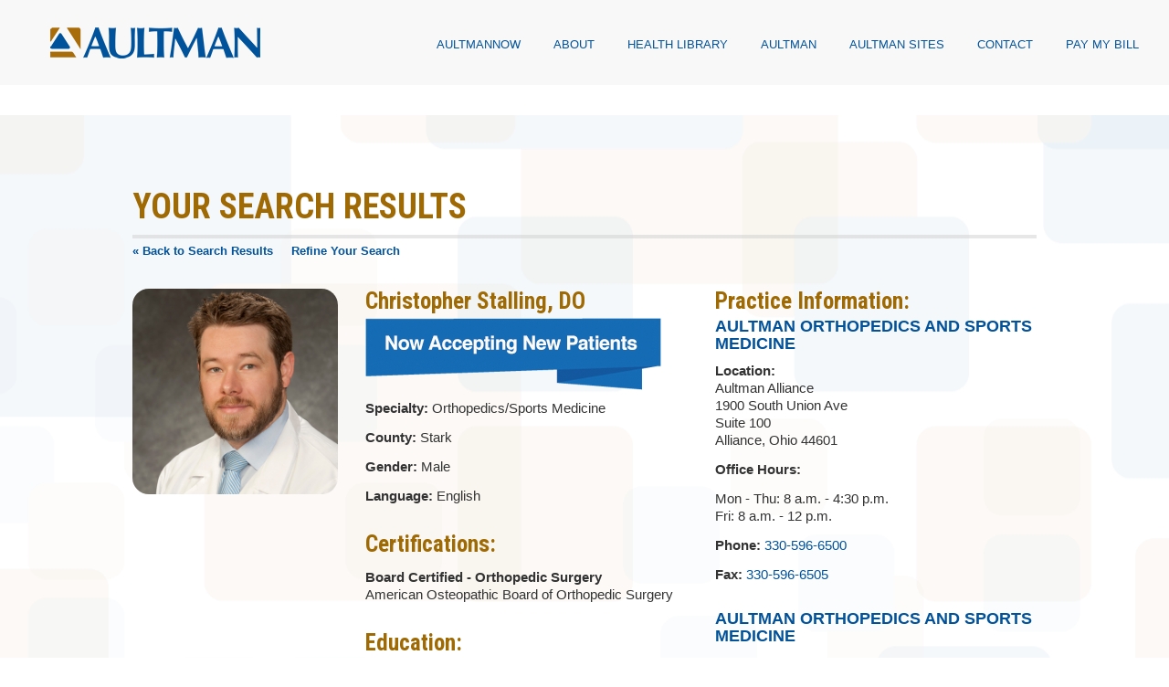

--- FILE ---
content_type: text/html; charset=utf-8
request_url: https://aultmandocs.com/physicians/christopher-stalling
body_size: 4914
content:
<!DOCTYPE html>
<html lang="en-US">
    <head>
        <base href="https://aultmandocs.com/"><!--[if lte IE 6]></base><![endif]-->
        <title>Christopher Stalling, D.O. - Orthopedics/Sports Medicine &raquo; Aultman</title>
        <meta charset="utf-8">
        <meta name="viewport" content="width=device-width, initial-scale=1.0">
        <meta http-equiv="Content-Type" content="text/html; charset=utf-8">
        <meta http-equiv="Content-Type" content="text/html; charset=utf-8">
<meta name="description" content="Christopher Stalling, D.O. Practice Information: Aultman Orthopedics and Sports Medicine">
<meta property="og:site_name" content="Aultman">
<meta property="og:type" content="website">
<meta property="og:title" content="Christopher Stalling, D.O. - Orthopedics/Sports Medicine">
<meta property="og:url" content="https://aultmandocs.com/physicians/christopher-stalling">
<meta property="og:description" content="Christopher Stalling, D.O. Practice Information: Aultman Orthopedics and Sports Medicine">
<meta property="og:image" content="https://aultmandocs.com/assets/PhysicianPhotos/cb4ab0b29b/Stalling-Christopher.jpg">
<meta property="twitter:title" content="Christopher Stalling, D.O. - Orthopedics/Sports Medicine">
<meta property="twitter:description" content="Christopher Stalling, D.O. Practice Information: Aultman Orthopedics and Sports Medicine">
<meta property="twitter:image" content="https://aultmandocs.com/assets/PhysicianPhotos/cb4ab0b29b/Stalling-Christopher.jpg">
<meta property="twitter:card" content="summary_large_image">
        <link rel="shortcut icon" href="/resources/themes/aultman-medical-group/images/favicon.ico?cachebuster=20181015" />
        

    <link rel="stylesheet" type="text/css" href="/_resources/themes/aultman-medical-group/css/styles.css?m=1761831662">
<link rel="stylesheet" type="text/css" href="https://fonts.googleapis.com/css?family=Roboto:300,300i,400,400i,500,500i,700,700i">
<link rel="stylesheet" type="text/css" href="https://fonts.googleapis.com/css?family=Roboto+Condensed:300,400,700">
<link rel="stylesheet" type="text/css" href="/_resources/themes/aultman-medical-group/css/fontawesome.min.css?m=1761831662">
<link rel="stylesheet" type="text/css" href="/_resources/themes/aultman-medical-group/css/ionicons.min.css?m=1761831662">
<link rel="stylesheet" type="text/css" href="/_resources/themes/aultman-medical-group/css/aos.css?m=1761831662">
<link rel="stylesheet" type="text/css" href="/_resources/themes/aultman-medical-group/css/lightbox.min.css?m=1761831662">
<link rel="stylesheet" type="text/css" href="/_resources/themes/aultman-medical-group/css/swiper.min.css?m=1761831662">
<link rel="stylesheet" type="text/css" href="/_resources/themes/aultman-medical-group/css/Lightbox-Gallery.css?m=1761831662">
</head>
    <body>
        

        <nav class="navbar navbar-default navbar-fixed-top" role="navigation" aria-label="navigation-fixed">
    <div class="container-fluid">
        <div class="navbar-header">
            
                <a class="navbar-brand" href="/">
                    <img src="/assets/Logos/Logo-Aultman.png" alt="Logo Aultman" class="logo-image" />
                </a>
            
            <button class="navbar-toggle collapsed btn" data-toggle="collapse" data-target="#navcol">
                <span class="sr-only">Toggle navigation</span>
                <span class="icon-bar"></span>
                <span class="icon-bar"></span>
                <span class="icon-bar"></span>
            </button>
        </div>
        <div class="collapse navbar-collapse" id="navcol">
            <ul class="nav navbar-nav" role="presentation" aria-label="nav-primary">
                
                    
                        
                            <li>
                                <a href="https://aultman.org/home/services/support-services/aultman-now/#/"  target="_blank">AultmanNow</a>
                            </li>
                        
                    
                        
                            <li>
                                <a href="/home/about"  >About</a>
                            </li>
                        
                    
                        
                            <li>
                                <a href="https://aultman.staywellhealthlibrary.com/"  target="_blank">Health Library</a>
                            </li>
                        
                    
                        
                            <li>
                                <a href="https://aultman.org/#/"  target="_blank">Aultman</a>
                            </li>
                        
                    
                        
                            <li>
                                <a href="/home/aultman-sites"  >Aultman Sites</a>
                            </li>
                        
                    
                        
                            <li>
                                <a href="https://aultman.org/home/patients-and-visitors/patient-support/my-experience/my-experience-aultman-medical-group/#/"  target="_blank">Contact</a>
                            </li>
                        
                    
                        
                            <li>
                                <a href="https://personapay.com/aultman"  target="_blank">Pay My Bill</a>
                            </li>
                        
                    
                
            </ul>
        </div>
    </div>
</nav>


        
    <main class="physician-page-detail" data-bs-parallax-bg="true" style="background-image:url('/assets/PageBackgroundImages/d68a2afa08/bg-squares.png')">
        <div class="container-fluid">
            <div class="physician-wrapper">
                <div class="row">
                    <div class="col-xs-12">
                        <h1 class="physician-heading">your search results</h1>
                        <hr class="physician-heading-hr"/>
                        <div class="links">
                            
                                <a href="/physicians">&laquo; Back to Search Results</a>
                            
                            <a href="/physicians/christopher-stalling#" class="refine-search-link">Refine Your Search</a>
                        </div>
                    </div>
                </div>
                <div class="row physician-details">
                    <div class="col-xs-12 col-sm-3">
                        
                            <img class="physician-photo img img-responsive" src="/assets/PhysicianPhotos/cb4ab0b29b/Stalling-Christopher.jpg" alt="Christopher Stalling, DO Photo" />
                        
                    </div>
                    <div class="col-xs-12 col-sm-9">
                        <div class="row">
                            <div class="col-xs-12 col-md-6">
                                <div class="physician-bio-block">
                                    <h1>Christopher Stalling, DO</h1>
                                    
                                        <div class="row">
                                            <div class="col-xs-12">
                                                <img class="img img-responsive accepting-new-patients-banner" src="/_resources/themes/aultman-medical-group/images/Now-Accepting-New-Patients.png" alt="Now Accepting New Patients" />
                                            </div>
                                        </div>
                                    
                                    
                                        <p><strong>Specialty:</strong> Orthopedics/Sports Medicine</p>
                                    
                                    
                                    
                                        <p><strong>County:</strong> Stark</p>
                                    
                                    <p><strong>Gender:</strong> Male</p>
                                    
                                        <p><strong>Language:</strong> English</p>
                                    
                                </div>
                                
                                    <div class="physician-bio-block">
                                        <div class="h3">Certifications:</div>
                                        
                                            <p>
                                                <strong>Board Certified - Orthopedic Surgery</strong>
                                                <br/>
                                                American Osteopathic Board of Orthopedic Surgery
                                            </p>
                                        
                                    </div>
                                
                                
                                    <div class="physician-bio-block">
                                        <div class="h3">Education:</div>
                                        
                                            <p>Ohio University Of Osteopathic Medicine DO - Medicine</p>
                                        
                                            <p>Mercy Health-St. Elizabeth Youngstown Hospital Residency - Orthopedics and Sports Medicine</p>
                                        
                                            <p>Mercy Health-St. Joseph Warren Hospital Residency - Orthopedics and Sports Medicine</p>
                                        
                                    </div>
                                
                            </div>
                            <div class="col-xs-12 col-md-6">
                                
                                    <div class="practice-info-header h3">Practice Information:</div>
                                    
                                        <div class="physician-bio-block">
                                            <div class="h5"><a href="/practices/amg-orthopedics-and-sports-medicine">Aultman Orthopedics and Sports Medicine</a></div>
                                            <p><strong>Location:</strong><br/>Aultman Alliance<br/>1900 South Union Ave<br/>Suite 100<br/>Alliance, Ohio 44601</p>
                                            
                                            
                                                <p><strong>Office Hours:</strong> <p>Mon - Thu: 8 a.m. - 4:30 p.m.<br> Fri: 8 a.m. - 12 p.m.</p></p>
                                            
                                            
                                                <p><strong>Phone: </strong> <a href="tel:3305966500">330-596-6500</a></p>
                                            
                                            
                                            
                                            
                                            
                                                <p><strong>Fax: </strong> <a href="tel:3305966505">330-596-6505</a></p>
                                            
                                        </div>
                                    
                                        <div class="physician-bio-block">
                                            <div class="h5"><a href="/practices/amg-orthopedics-and-sports-medicine">Aultman Orthopedics and Sports Medicine</a></div>
                                            <p><strong>Location:</strong><br/>Aultman North<br/>6100 Whipple Ave. NW<br/>Second Floor<br/>North Canton, Ohio 44720</p>
                                            
                                            
                                                <p><strong>Office Hours:</strong> <p>Mondays and Thursdays. Please contact the office for times.</p></p>
                                            
                                            
                                                <p><strong>Phone: </strong> <a href="tel:3305966500">330-596-6500</a></p>
                                            
                                            
                                            
                                            
                                            
                                                <p><strong>Fax: </strong> <a href="tel:3305966505">330-596-6505</a></p>
                                            
                                        </div>
                                    
                                
                            </div>
                        </div>
                    </div>
                </div>
            </div>
        </div>
    </main>

<div id="refineYourSearch"></div>
<div class="search-panel" role="search" aria-label="physician-search-panel">
    <div class="container-fluid">
        
            <div class="row">
                <div class="col-xs-12">
                    <p class="heading refine-physician-search-heading">refine your search</p>
                    <p>Select filters below then click go. </p>
                    <div class="search-panel-refine-physician-search-form">
                        
<form id="RefinePhysicianSearchForm_RefinePhysicianSearchForm" action="/physicians/RefinePhysicianSearchForm" method="POST" enctype="application/x-www-form-urlencoded" class="row">

	
	<p id="RefinePhysicianSearchForm_RefinePhysicianSearchForm_error" class="message " style="display: none"></p>
	

	<fieldset>
		
		
			<div id="RefinePhysicianSearchForm_RefinePhysicianSearchForm_Specialty_Holder" class="field col-xs-12 col-sm-6 col-md-1-5 form-group">
    <label class="left" for="RefinePhysicianSearchForm_RefinePhysicianSearchForm_Specialty">Specialty</label>
    <div class="middleColumn">
        <select name="Specialty" class="dropdown form-control" id="RefinePhysicianSearchForm_RefinePhysicianSearchForm_Specialty" aria-label="specialty-dropdown">

	<option value=""
		 selected="selected"
		
		>Specialty
	</option>

	<option value="12"
		
		
		>Anesthesia
	</option>

	<option value="32"
		
		
		>Audiology
	</option>

	<option value="45"
		
		
		>Breast Care
	</option>

	<option value="46"
		
		
		>Cardiology
	</option>

	<option value="13"
		
		
		>Cardiothoracic Surgery
	</option>

	<option value="62"
		
		
		>Cardiovascular Disease
	</option>

	<option value="60"
		
		
		>Dover Primary Care
	</option>

	<option value="55"
		
		
		>Electrophysiology
	</option>

	<option value="26"
		
		
		>Endocrinology
	</option>

	<option value="33"
		
		
		>Gastroenterology
	</option>

	<option value="8"
		
		
		>General Surgery
	</option>

	<option value="19"
		
		
		>Gynecologic Oncology
	</option>

	<option value="57"
		
		
		>Gynecology
	</option>

	<option value="17"
		
		
		>Hematology/Oncology
	</option>

	<option value="47"
		
		
		>Inpatient Medicine/Hospitalist
	</option>

	<option value="54"
		
		
		>Interventional Cardiology
	</option>

	<option value="22"
		
		
		>Mental Health
	</option>

	<option value="58"
		
		
		>Neurohospitalist
	</option>

	<option value="1"
		
		
		>Neurosurgery
	</option>

	<option value="49"
		
		
		>Obstetrics/Gynecology
	</option>

	<option value="35"
		
		
		>Orthopedics/Sports Medicine
	</option>

	<option value="39"
		
		
		>Otolaryngology
	</option>

	<option value="15"
		
		
		>Pain Management
	</option>

	<option value="61"
		
		
		>Pediatrics
	</option>

	<option value="21"
		
		
		>Plastic/Reconstructive Surgery
	</option>

	<option value="23"
		
		
		>Podiatry
	</option>

	<option value="44"
		
		
		>Primary Care
	</option>

	<option value="56"
		
		
		>Radiation Oncology
	</option>

	<option value="50"
		
		
		>Sleep Medicine
	</option>

	<option value="24"
		
		
		>Surgical Oncology
	</option>

	<option value="11"
		
		
		>Urology
	</option>

	<option value="53"
		
		
		>Vascular Surgery
	</option>

	<option value="48"
		
		
		>Women&#039;s Health
	</option>

</select>
    </div>
    
    
    
</div>

		
			<div id="RefinePhysicianSearchForm_RefinePhysicianSearchForm_County_Holder" class="field col-xs-12 col-sm-6 col-md-1-5 form-group">
    <label class="left" for="RefinePhysicianSearchForm_RefinePhysicianSearchForm_County">County</label>
    <div class="middleColumn">
        <select name="County" class="dropdown form-control" id="RefinePhysicianSearchForm_RefinePhysicianSearchForm_County" aria-label="county-dropdown">

	<option value=""
		 selected="selected"
		
		>County
	</option>

	<option value="3"
		
		
		>Carroll
	</option>

	<option value="7"
		
		
		>Columbiana
	</option>

	<option value="8"
		
		
		>Coshocton
	</option>

	<option value="6"
		
		
		>Holmes
	</option>

	<option value="9"
		
		
		>Mahoning
	</option>

	<option value="1"
		
		
		>Stark
	</option>

	<option value="2"
		
		
		>Summit
	</option>

	<option value="4"
		
		
		>Tuscarawas
	</option>

	<option value="5"
		
		
		>Wayne
	</option>

</select>
    </div>
    
    
    
</div>

		
			<div id="RefinePhysicianSearchForm_RefinePhysicianSearchForm_Gender_Holder" class="field col-xs-12 col-sm-6 col-md-1-5 form-group">
    <label class="left" for="RefinePhysicianSearchForm_RefinePhysicianSearchForm_Gender">Gender</label>
    <div class="middleColumn">
        <select name="Gender" class="dropdown form-control" id="RefinePhysicianSearchForm_RefinePhysicianSearchForm_Gender" aria-label="gender-dropdown">

	<option value=""
		 selected="selected"
		
		>Gender
	</option>

	<option value="Female"
		
		
		>Female
	</option>

	<option value="Male"
		
		
		>Male
	</option>

</select>
    </div>
    
    
    
</div>

		
			<div id="RefinePhysicianSearchForm_RefinePhysicianSearchForm_Language_Holder" class="field col-xs-12 col-sm-6 col-md-1-5 form-group">
    <label class="left" for="RefinePhysicianSearchForm_RefinePhysicianSearchForm_Language">Language</label>
    <div class="middleColumn">
        <select name="Language" class="dropdown form-control" id="RefinePhysicianSearchForm_RefinePhysicianSearchForm_Language" aria-label="language-dropdown">

	<option value=""
		 selected="selected"
		
		>Language
	</option>

	<option value="3"
		
		
		>Arabic
	</option>

	<option value="132"
		
		
		>Chinese
	</option>

	<option value="1"
		
		
		>English
	</option>

	<option value="136"
		
		
		>Ewe
	</option>

	<option value="82"
		
		
		>Farsi
	</option>

	<option value="117"
		
		
		>Filipino
	</option>

	<option value="24"
		
		
		>French
	</option>

	<option value="62"
		
		
		>Georgian
	</option>

	<option value="133"
		
		
		>German
	</option>

	<option value="137"
		
		
		>Gujarati
	</option>

	<option value="139"
		
		
		>Hausa
	</option>

	<option value="4"
		
		
		>Hindi
	</option>

	<option value="121"
		
		
		>Kannada
	</option>

	<option value="130"
		
		
		>Pennsylvania Dutch
	</option>

	<option value="9"
		
		
		>Portuguese
	</option>

	<option value="98"
		
		
		>Punjabi
	</option>

	<option value="61"
		
		
		>Russian
	</option>

	<option value="138"
		
		
		>Slovenian
	</option>

	<option value="10"
		
		
		>Spanish
	</option>

	<option value="134"
		
		
		>Tagalog
	</option>

	<option value="86"
		
		
		>Tamil
	</option>

	<option value="5"
		
		
		>Telugu
	</option>

	<option value="135"
		
		
		>Twi
	</option>

	<option value="108"
		
		
		>Urdu
	</option>

</select>
    </div>
    
    
    
</div>

		
			<div id='RefinePhysicianSearchForm_RefinePhysicianSearchForm_SearchButton_Holder' class='col-xs-12 col-md-1-5'><button class='btn btn-search'>Go</button></div>
		
			<input type="hidden" name="SecurityID" value="50327d5ecd63f758ac5ca3a6f18f8cc3ab9b8faa" class="hidden" id="RefinePhysicianSearchForm_RefinePhysicianSearchForm_SecurityID" />
		
		<div class="clear"><!-- --></div>
	</fieldset>

	
	<div class="btn-toolbar">
		
			<input type="submit" name="action_doSearch" value="Search" class="action btn btn-default" id="RefinePhysicianSearchForm_RefinePhysicianSearchForm_action_doSearch" />
		
	</div>
	

</form>


                    </div>
                </div>
            </div>
        
        <div class="row">
            <div class="col-xs-12">
                
                    <p class="heading">start new search</p>
                
                <div class="search-panel-new-physician-search-form">
                    
<form id="NewPhysicianSearchForm_NewPhysicianSearchForm" action="/physicians/NewPhysicianSearchForm" method="POST" enctype="application/x-www-form-urlencoded" class="row">

	
	<p id="NewPhysicianSearchForm_NewPhysicianSearchForm_error" class="message " style="display: none"></p>
	

	<fieldset>
		
		
			<div id="NewPhysicianSearchForm_NewPhysicianSearchForm_AcceptingNewPatients_Holder" class="field col-xs-12 form-group">
    <label class="right" for="NewPhysicianSearchForm_NewPhysicianSearchForm_AcceptingNewPatients"><input type="checkbox" name="AcceptingNewPatients" value="1" class="checkbox" id="NewPhysicianSearchForm_NewPhysicianSearchForm_AcceptingNewPatients" aria-label="accepting-patients-field" /> Now Accepting New Patients</label>
    
    
</div>

		
			<div id="NewPhysicianSearchForm_NewPhysicianSearchForm_SearchField_Holder" class="field col-xs-12 form-group">
    <label class="left" for="NewPhysicianSearchForm_NewPhysicianSearchForm_SearchField">Physician Name, Practice Name or City</label>
    <div class="middleColumn">
        <div class="input-group">
            <input type="text" name="SearchField" class="text form-control" id="NewPhysicianSearchForm_NewPhysicianSearchForm_SearchField" placeholder="Physician Name, Practice Name or City" aria-label="physician-search-field" />
            <div class="input-group-btn">
                <button class="btn btn-search">Search</button>
            </div>
        </div>
    </div>
    
    
    
</div>

		
			<div class='col-xs-12 or-label'>- OR -</div>
		
			<div id="NewPhysicianSearchForm_NewPhysicianSearchForm_Specialty_Holder" class="field col-xs-12 form-group">
    <label class="left" for="NewPhysicianSearchForm_NewPhysicianSearchForm_Specialty">Search Specialty</label>
    <div class="middleColumn">
        <select name="Specialty" class="dropdown form-control" id="NewPhysicianSearchForm_NewPhysicianSearchForm_Specialty" aria-label="specialty-drop-down">

	<option value=""
		 selected="selected"
		
		>Search Specialty
	</option>

	<option value="12"
		
		
		>Anesthesia
	</option>

	<option value="32"
		
		
		>Audiology
	</option>

	<option value="45"
		
		
		>Breast Care
	</option>

	<option value="46"
		
		
		>Cardiology
	</option>

	<option value="13"
		
		
		>Cardiothoracic Surgery
	</option>

	<option value="62"
		
		
		>Cardiovascular Disease
	</option>

	<option value="60"
		
		
		>Dover Primary Care
	</option>

	<option value="55"
		
		
		>Electrophysiology
	</option>

	<option value="26"
		
		
		>Endocrinology
	</option>

	<option value="33"
		
		
		>Gastroenterology
	</option>

	<option value="8"
		
		
		>General Surgery
	</option>

	<option value="19"
		
		
		>Gynecologic Oncology
	</option>

	<option value="57"
		
		
		>Gynecology
	</option>

	<option value="17"
		
		
		>Hematology/Oncology
	</option>

	<option value="47"
		
		
		>Inpatient Medicine/Hospitalist
	</option>

	<option value="54"
		
		
		>Interventional Cardiology
	</option>

	<option value="22"
		
		
		>Mental Health
	</option>

	<option value="58"
		
		
		>Neurohospitalist
	</option>

	<option value="1"
		
		
		>Neurosurgery
	</option>

	<option value="49"
		
		
		>Obstetrics/Gynecology
	</option>

	<option value="35"
		
		
		>Orthopedics/Sports Medicine
	</option>

	<option value="39"
		
		
		>Otolaryngology
	</option>

	<option value="15"
		
		
		>Pain Management
	</option>

	<option value="61"
		
		
		>Pediatrics
	</option>

	<option value="21"
		
		
		>Plastic/Reconstructive Surgery
	</option>

	<option value="23"
		
		
		>Podiatry
	</option>

	<option value="44"
		
		
		>Primary Care
	</option>

	<option value="56"
		
		
		>Radiation Oncology
	</option>

	<option value="50"
		
		
		>Sleep Medicine
	</option>

	<option value="24"
		
		
		>Surgical Oncology
	</option>

	<option value="11"
		
		
		>Urology
	</option>

	<option value="53"
		
		
		>Vascular Surgery
	</option>

	<option value="48"
		
		
		>Women&#039;s Health
	</option>

</select>
    </div>
    
    
    
</div>

		
			<input type="hidden" name="SecurityID" value="50327d5ecd63f758ac5ca3a6f18f8cc3ab9b8faa" class="hidden" id="NewPhysicianSearchForm_NewPhysicianSearchForm_SecurityID" />
		
		<div class="clear"><!-- --></div>
	</fieldset>

	
	<div class="btn-toolbar">
		
			<input type="submit" name="action_doSearch" value="Search" class="action btn btn-default" id="NewPhysicianSearchForm_NewPhysicianSearchForm_action_doSearch" />
		
	</div>
	

</form>


                </div>
            </div>
        </div>
    </div>
</div>


        <footer >
    <div class="footer">
        <div class="container">
            <div class="row">
                
                    <div class="col-xs-12">
                        <div class="social-media-icons">
                            
                                <a class="social-media-link" href="https://www.facebook.com/aultmanhealth" target="_blank" aria-label="sm-facebook">
                                    <i class="icon ion-social-facebook"></i>
                                </a>
                            
                            
                                <a class="social-media-link" href="https://twitter.com/AultmanHealth" target="_blank" aria-label="sm-twitter">
                                    <i class="icon ion-social-twitter"></i>
                                </a>
                            
                            
                                <a class="social-media-link" href="https://www.youtube.com/@aultmanhealth" target="_blank" aria-label="sm-youtube">
                                    <i class="icon ion-social-youtube"></i>
                                </a>
                            
                            
                                <a class="social-media-link" href="https://www.instagram.com/aultmanhealth" target="_blank" aria-label="sm-instagram">
                                    <i class="icon ion-social-instagram"></i>
                                </a>
                            
                        </div>
                    </div>
                
                
                    <div class="col-xs-12">
                        <div class="footer-links"><ul>
<li><a href="/home/about">About</a></li>
<li><a rel="noopener noreferrer" href="https://aultman.staywellhealthlibrary.com/" target="_blank">Health Library</a></li>
<li><a title="Aultman Provider Opportunities" rel="noopener noreferrer" href="https://aultman.org/home/about/aultman-hospital/employment/physician-recruitment/#/#Provider%20Opportunities" target="_blank">Provider Opportunities</a></li>
<li><a rel="noopener noreferrer" href="https://aultman.org/#/" target="_blank">Aultman Hospital</a></li>
<li><a title="Contact Aultman Medical Group" rel="noopener noreferrer" href="https://aultman.org/home/patients-and-visitors/patient-support/my-experience/my-experience-aultman-medical-group/#/" target="_blank">Contact</a></li>
</ul></div>
                    </div>
                
                
                    <div class="col-xs-12">
                        <div class="footer-links-2"><ul>
<li><a href="/privacy-policy">Notice of Privacy Practices</a></li>
<li>|</li>
<li><a href="/notice-of-non-discrimination-and-language-interpretive-services">Notice of Non-Discrimination and Language Interpretive Services</a></li>
<li>|</li>
<li><a href="/health-information-releases">Health Information Release</a></li>
<li>|</li>
<li><a href="/assets/44cf13127a/Patient-Access-Form-2017-v2.docx">Patient Access Form</a></li>
</ul></div>
                    </div>
                
                <div class="col-xs-12">
                    <div class="copyright">&copy; 2026 The Aultman Health System. All Rights Reserved.</div>
                </div>
                
                    <div class="col-xs-12">
                        <div class="disclaimer-text">Aultman complies with applicable Federal civil rights laws and does not discriminate on the basis of race, color, national origin, age, disability, sex, sexual orientation, gender identity/expression.</div>
                    </div>
                
            </div>
        </div>
    </div>
</footer>


        <script type="application/javascript" src="/_resources/themes/aultman-medical-group/javascript/jquery.min.js?m=1761831662"></script>
<script type="application/javascript" src="/_resources/themes/aultman-medical-group/javascript/js.cookie.min.js?m=1761831662"></script>
<script type="application/javascript" src="/_resources/themes/aultman-medical-group/javascript/bootstrap.min.js?m=1761831662"></script>
<script type="application/javascript" src="/_resources/themes/aultman-medical-group/javascript/bs-animation.js?m=1761831662"></script>
<script type="application/javascript" src="/_resources/themes/aultman-medical-group/javascript/aos.js?m=1761831662"></script>
<script type="application/javascript" src="/_resources/themes/aultman-medical-group/javascript/lightbox.min.js?m=1761831662"></script>
<script type="application/javascript" src="/_resources/themes/aultman-medical-group/javascript/swiper.jquery.min.js?m=1761831662"></script>
<script type="application/javascript" src="/_resources/themes/aultman-medical-group/javascript/simple-slider.js?m=1761831662"></script>
<script type="application/javascript" src="/_resources/themes/aultman-medical-group/javascript/promotional-modal.js?m=1761831662"></script>
<script type="application/javascript" src="/_resources/themes/aultman-medical-group/javascript/smoothscroll.js?m=1761831662"></script>
<script type="application/javascript" src="/_resources/themes/aultman-medical-group/javascript/refine-search.js?m=1761831662"></script>
<script type="application/javascript" src="/_resources/themes/aultman-medical-group/javascript/refine-physician-search-form.js?m=1761831662"></script>
<script type="application/javascript" src="/_resources/themes/aultman-medical-group/javascript/new-physician-search-form.js?m=1761831662"></script>
<script type="text/javascript">
            AOS.init();
        </script>
    </body>
</html>


--- FILE ---
content_type: text/css
request_url: https://aultmandocs.com/_resources/themes/aultman-medical-group/css/styles.css?m=1761831662
body_size: 34093
content:
/*!
 * Bootstrap v3.3.7 (http://getbootstrap.com)
 * Copyright 2011-2016 Twitter, Inc.
 * Licensed under MIT (https://github.com/twbs/bootstrap/blob/master/LICENSE)
 *//*! normalize.css v3.0.3 | MIT License | github.com/necolas/normalize.css */html{font-family:sans-serif;-ms-text-size-adjust:100%;-webkit-text-size-adjust:100%}body{margin:0}article,aside,details,figcaption,figure,footer,header,hgroup,main,menu,nav,section,summary{display:block}audio,canvas,progress,video{display:inline-block;vertical-align:baseline}audio:not([controls]){display:none;height:0}[hidden],template{display:none}a{background-color:rgba(0,0,0,0)}a:active,a:hover{outline:0}abbr[title]{border-bottom:1px dotted}b,strong{font-weight:bold}dfn{font-style:italic}h1{font-size:2em;margin:.67em 0}mark{background:#ff0;color:#000}small{font-size:80%}sub,sup{font-size:75%;line-height:0;position:relative;vertical-align:baseline}sup{top:-0.5em}sub{bottom:-0.25em}img{border:0}svg:not(:root){overflow:hidden}figure{margin:1em 40px}hr{box-sizing:content-box;height:0}pre{overflow:auto}code,kbd,pre,samp{font-family:monospace,monospace;font-size:1em}button,input,optgroup,select,textarea{color:inherit;font:inherit;margin:0}button{overflow:visible}button,select{text-transform:none}button,html input[type=button],input[type=reset],input[type=submit]{-webkit-appearance:button;cursor:pointer}button[disabled],html input[disabled]{cursor:default}button::-moz-focus-inner,input::-moz-focus-inner{border:0;padding:0}input{line-height:normal}input[type=checkbox],input[type=radio]{box-sizing:border-box;padding:0}input[type=number]::-webkit-inner-spin-button,input[type=number]::-webkit-outer-spin-button{height:auto}input[type=search]{-webkit-appearance:textfield;box-sizing:content-box}input[type=search]::-webkit-search-cancel-button,input[type=search]::-webkit-search-decoration{-webkit-appearance:none}fieldset{border:1px solid silver;margin:0 2px;padding:.35em .625em .75em}legend{border:0;padding:0}textarea{overflow:auto}optgroup{font-weight:bold}table{border-collapse:collapse;border-spacing:0}td,th{padding:0}/*! Source: https://github.com/h5bp/html5-boilerplate/blob/master/src/css/main.css */@media print{*,*:before,*:after{background:rgba(0,0,0,0) !important;color:#000 !important;box-shadow:none !important;text-shadow:none !important}a,a:visited{text-decoration:underline}a[href]:after{content:" (" attr(href) ")"}abbr[title]:after{content:" (" attr(title) ")"}a[href^="#"]:after,a[href^="javascript:"]:after{content:""}pre,blockquote{border:1px solid #999;page-break-inside:avoid}thead{display:table-header-group}tr,img{page-break-inside:avoid}img{max-width:100% !important}p,h2,h3{orphans:3;widows:3}h2,h3{page-break-after:avoid}.navbar{display:none}.btn>.caret,main .btn-toolbar input[type=submit]>.caret,main .Actions input[type=submit]>.caret,.dropup>.btn>.caret,main .btn-toolbar .dropup>input[type=submit]>.caret,main .Actions .dropup>input[type=submit]>.caret{border-top-color:#000 !important}.label{border:1px solid #000}.table,main table{border-collapse:collapse !important}.table td,main table td,.table th,main table th{background-color:#fff !important}.table-bordered th,main table th,.table-bordered td,main table td{border:1px solid #ddd !important}}@font-face{font-family:"Glyphicons Halflings";src:url("/_resources/themes/aultman-medical-group/fonts/glyphicons-halflings-regular.eot");src:url("/_resources/themes/aultman-medical-group/fonts/glyphicons-halflings-regular.eot?#iefix") format("embedded-opentype"),url("/_resources/themes/aultman-medical-group/fonts/glyphicons-halflings-regular.woff2") format("woff2"),url("/_resources/themes/aultman-medical-group/fonts/glyphicons-halflings-regular.woff") format("woff"),url("/_resources/themes/aultman-medical-group/fonts/glyphicons-halflings-regular.ttf") format("truetype"),url("/_resources/themes/aultman-medical-group/fonts/glyphicons-halflings-regular.svg#glyphicons_halflingsregular") format("svg")}.glyphicon{position:relative;top:1px;display:inline-block;font-family:"Glyphicons Halflings";font-style:normal;font-weight:normal;line-height:1;-webkit-font-smoothing:antialiased;-moz-osx-font-smoothing:grayscale}.glyphicon-asterisk:before{content:"*"}.glyphicon-plus:before{content:"+"}.glyphicon-euro:before,.glyphicon-eur:before{content:"€"}.glyphicon-minus:before{content:"−"}.glyphicon-cloud:before{content:"☁"}.glyphicon-envelope:before{content:"✉"}.glyphicon-pencil:before{content:"✏"}.glyphicon-glass:before{content:""}.glyphicon-music:before{content:""}.glyphicon-search:before{content:""}.glyphicon-heart:before{content:""}.glyphicon-star:before{content:""}.glyphicon-star-empty:before{content:""}.glyphicon-user:before{content:""}.glyphicon-film:before{content:""}.glyphicon-th-large:before{content:""}.glyphicon-th:before{content:""}.glyphicon-th-list:before{content:""}.glyphicon-ok:before{content:""}.glyphicon-remove:before{content:""}.glyphicon-zoom-in:before{content:""}.glyphicon-zoom-out:before{content:""}.glyphicon-off:before{content:""}.glyphicon-signal:before{content:""}.glyphicon-cog:before{content:""}.glyphicon-trash:before{content:""}.glyphicon-home:before{content:""}.glyphicon-file:before{content:""}.glyphicon-time:before{content:""}.glyphicon-road:before{content:""}.glyphicon-download-alt:before{content:""}.glyphicon-download:before{content:""}.glyphicon-upload:before{content:""}.glyphicon-inbox:before{content:""}.glyphicon-play-circle:before{content:""}.glyphicon-repeat:before{content:""}.glyphicon-refresh:before{content:""}.glyphicon-list-alt:before{content:""}.glyphicon-lock:before{content:""}.glyphicon-flag:before{content:""}.glyphicon-headphones:before{content:""}.glyphicon-volume-off:before{content:""}.glyphicon-volume-down:before{content:""}.glyphicon-volume-up:before{content:""}.glyphicon-qrcode:before{content:""}.glyphicon-barcode:before{content:""}.glyphicon-tag:before{content:""}.glyphicon-tags:before{content:""}.glyphicon-book:before{content:""}.glyphicon-bookmark:before{content:""}.glyphicon-print:before{content:""}.glyphicon-camera:before{content:""}.glyphicon-font:before{content:""}.glyphicon-bold:before{content:""}.glyphicon-italic:before{content:""}.glyphicon-text-height:before{content:""}.glyphicon-text-width:before{content:""}.glyphicon-align-left:before{content:""}.glyphicon-align-center:before{content:""}.glyphicon-align-right:before{content:""}.glyphicon-align-justify:before{content:""}.glyphicon-list:before{content:""}.glyphicon-indent-left:before{content:""}.glyphicon-indent-right:before{content:""}.glyphicon-facetime-video:before{content:""}.glyphicon-picture:before{content:""}.glyphicon-map-marker:before{content:""}.glyphicon-adjust:before{content:""}.glyphicon-tint:before{content:""}.glyphicon-edit:before{content:""}.glyphicon-share:before{content:""}.glyphicon-check:before{content:""}.glyphicon-move:before{content:""}.glyphicon-step-backward:before{content:""}.glyphicon-fast-backward:before{content:""}.glyphicon-backward:before{content:""}.glyphicon-play:before{content:""}.glyphicon-pause:before{content:""}.glyphicon-stop:before{content:""}.glyphicon-forward:before{content:""}.glyphicon-fast-forward:before{content:""}.glyphicon-step-forward:before{content:""}.glyphicon-eject:before{content:""}.glyphicon-chevron-left:before{content:""}.glyphicon-chevron-right:before{content:""}.glyphicon-plus-sign:before{content:""}.glyphicon-minus-sign:before{content:""}.glyphicon-remove-sign:before{content:""}.glyphicon-ok-sign:before{content:""}.glyphicon-question-sign:before{content:""}.glyphicon-info-sign:before{content:""}.glyphicon-screenshot:before{content:""}.glyphicon-remove-circle:before{content:""}.glyphicon-ok-circle:before{content:""}.glyphicon-ban-circle:before{content:""}.glyphicon-arrow-left:before{content:""}.glyphicon-arrow-right:before{content:""}.glyphicon-arrow-up:before{content:""}.glyphicon-arrow-down:before{content:""}.glyphicon-share-alt:before{content:""}.glyphicon-resize-full:before{content:""}.glyphicon-resize-small:before{content:""}.glyphicon-exclamation-sign:before{content:""}.glyphicon-gift:before{content:""}.glyphicon-leaf:before{content:""}.glyphicon-fire:before{content:""}.glyphicon-eye-open:before{content:""}.glyphicon-eye-close:before{content:""}.glyphicon-warning-sign:before{content:""}.glyphicon-plane:before{content:""}.glyphicon-calendar:before{content:""}.glyphicon-random:before{content:""}.glyphicon-comment:before{content:""}.glyphicon-magnet:before{content:""}.glyphicon-chevron-up:before{content:""}.glyphicon-chevron-down:before{content:""}.glyphicon-retweet:before{content:""}.glyphicon-shopping-cart:before{content:""}.glyphicon-folder-close:before{content:""}.glyphicon-folder-open:before{content:""}.glyphicon-resize-vertical:before{content:""}.glyphicon-resize-horizontal:before{content:""}.glyphicon-hdd:before{content:""}.glyphicon-bullhorn:before{content:""}.glyphicon-bell:before{content:""}.glyphicon-certificate:before{content:""}.glyphicon-thumbs-up:before{content:""}.glyphicon-thumbs-down:before{content:""}.glyphicon-hand-right:before{content:""}.glyphicon-hand-left:before{content:""}.glyphicon-hand-up:before{content:""}.glyphicon-hand-down:before{content:""}.glyphicon-circle-arrow-right:before{content:""}.glyphicon-circle-arrow-left:before{content:""}.glyphicon-circle-arrow-up:before{content:""}.glyphicon-circle-arrow-down:before{content:""}.glyphicon-globe:before{content:""}.glyphicon-wrench:before{content:""}.glyphicon-tasks:before{content:""}.glyphicon-filter:before{content:""}.glyphicon-briefcase:before{content:""}.glyphicon-fullscreen:before{content:""}.glyphicon-dashboard:before{content:""}.glyphicon-paperclip:before{content:""}.glyphicon-heart-empty:before{content:""}.glyphicon-link:before{content:""}.glyphicon-phone:before{content:""}.glyphicon-pushpin:before{content:""}.glyphicon-usd:before{content:""}.glyphicon-gbp:before{content:""}.glyphicon-sort:before{content:""}.glyphicon-sort-by-alphabet:before{content:""}.glyphicon-sort-by-alphabet-alt:before{content:""}.glyphicon-sort-by-order:before{content:""}.glyphicon-sort-by-order-alt:before{content:""}.glyphicon-sort-by-attributes:before{content:""}.glyphicon-sort-by-attributes-alt:before{content:""}.glyphicon-unchecked:before{content:""}.glyphicon-expand:before{content:""}.glyphicon-collapse-down:before{content:""}.glyphicon-collapse-up:before{content:""}.glyphicon-log-in:before{content:""}.glyphicon-flash:before{content:""}.glyphicon-log-out:before{content:""}.glyphicon-new-window:before{content:""}.glyphicon-record:before{content:""}.glyphicon-save:before{content:""}.glyphicon-open:before{content:""}.glyphicon-saved:before{content:""}.glyphicon-import:before{content:""}.glyphicon-export:before{content:""}.glyphicon-send:before{content:""}.glyphicon-floppy-disk:before{content:""}.glyphicon-floppy-saved:before{content:""}.glyphicon-floppy-remove:before{content:""}.glyphicon-floppy-save:before{content:""}.glyphicon-floppy-open:before{content:""}.glyphicon-credit-card:before{content:""}.glyphicon-transfer:before{content:""}.glyphicon-cutlery:before{content:""}.glyphicon-header:before{content:""}.glyphicon-compressed:before{content:""}.glyphicon-earphone:before{content:""}.glyphicon-phone-alt:before{content:""}.glyphicon-tower:before{content:""}.glyphicon-stats:before{content:""}.glyphicon-sd-video:before{content:""}.glyphicon-hd-video:before{content:""}.glyphicon-subtitles:before{content:""}.glyphicon-sound-stereo:before{content:""}.glyphicon-sound-dolby:before{content:""}.glyphicon-sound-5-1:before{content:""}.glyphicon-sound-6-1:before{content:""}.glyphicon-sound-7-1:before{content:""}.glyphicon-copyright-mark:before{content:""}.glyphicon-registration-mark:before{content:""}.glyphicon-cloud-download:before{content:""}.glyphicon-cloud-upload:before{content:""}.glyphicon-tree-conifer:before{content:""}.glyphicon-tree-deciduous:before{content:""}.glyphicon-cd:before{content:""}.glyphicon-save-file:before{content:""}.glyphicon-open-file:before{content:""}.glyphicon-level-up:before{content:""}.glyphicon-copy:before{content:""}.glyphicon-paste:before{content:""}.glyphicon-alert:before{content:""}.glyphicon-equalizer:before{content:""}.glyphicon-king:before{content:""}.glyphicon-queen:before{content:""}.glyphicon-pawn:before{content:""}.glyphicon-bishop:before{content:""}.glyphicon-knight:before{content:""}.glyphicon-baby-formula:before{content:""}.glyphicon-tent:before{content:"⛺"}.glyphicon-blackboard:before{content:""}.glyphicon-bed:before{content:""}.glyphicon-apple:before{content:""}.glyphicon-erase:before{content:""}.glyphicon-hourglass:before{content:"⌛"}.glyphicon-lamp:before{content:""}.glyphicon-duplicate:before{content:""}.glyphicon-piggy-bank:before{content:""}.glyphicon-scissors:before{content:""}.glyphicon-bitcoin:before{content:""}.glyphicon-btc:before{content:""}.glyphicon-xbt:before{content:""}.glyphicon-yen:before{content:"¥"}.glyphicon-jpy:before{content:"¥"}.glyphicon-ruble:before{content:"₽"}.glyphicon-rub:before{content:"₽"}.glyphicon-scale:before{content:""}.glyphicon-ice-lolly:before{content:""}.glyphicon-ice-lolly-tasted:before{content:""}.glyphicon-education:before{content:""}.glyphicon-option-horizontal:before{content:""}.glyphicon-option-vertical:before{content:""}.glyphicon-menu-hamburger:before{content:""}.glyphicon-modal-window:before{content:""}.glyphicon-oil:before{content:""}.glyphicon-grain:before{content:""}.glyphicon-sunglasses:before{content:""}.glyphicon-text-size:before{content:""}.glyphicon-text-color:before{content:""}.glyphicon-text-background:before{content:""}.glyphicon-object-align-top:before{content:""}.glyphicon-object-align-bottom:before{content:""}.glyphicon-object-align-horizontal:before{content:""}.glyphicon-object-align-left:before{content:""}.glyphicon-object-align-vertical:before{content:""}.glyphicon-object-align-right:before{content:""}.glyphicon-triangle-right:before{content:""}.glyphicon-triangle-left:before{content:""}.glyphicon-triangle-bottom:before{content:""}.glyphicon-triangle-top:before{content:""}.glyphicon-console:before{content:""}.glyphicon-superscript:before{content:""}.glyphicon-subscript:before{content:""}.glyphicon-menu-left:before{content:""}.glyphicon-menu-right:before{content:""}.glyphicon-menu-down:before{content:""}.glyphicon-menu-up:before{content:""}*{-webkit-box-sizing:border-box;-moz-box-sizing:border-box;box-sizing:border-box}*:before,*:after{-webkit-box-sizing:border-box;-moz-box-sizing:border-box;box-sizing:border-box}html{font-size:10px;-webkit-tap-highlight-color:rgba(0,0,0,0)}body{font-family:"Helvetica Neue",Helvetica,Arial,sans-serif;font-size:14px;line-height:1.428571429;color:#333;background-color:#fff}input,button,select,textarea{font-family:inherit;font-size:inherit;line-height:inherit}a{color:#337ab7;text-decoration:none}a:hover,a:focus{color:#23527c;text-decoration:underline}a:focus{outline:5px auto -webkit-focus-ring-color;outline-offset:-2px}figure{margin:0}img{vertical-align:middle}.img-responsive{display:block;max-width:100%;height:auto}.img-rounded{border-radius:20px}.img-thumbnail{padding:4px;line-height:1.428571429;background-color:#fff;border:1px solid #ddd;border-radius:4px;-webkit-transition:all .2s ease-in-out;-o-transition:all .2s ease-in-out;transition:all .2s ease-in-out;display:inline-block;max-width:100%;height:auto}.img-circle{border-radius:50%}hr{margin-top:20px;margin-bottom:20px;border:0;border-top:1px solid #eee}.sr-only{position:absolute;width:1px;height:1px;margin:-1px;padding:0;overflow:hidden;clip:rect(0, 0, 0, 0);border:0}.sr-only-focusable:active,.sr-only-focusable:focus{position:static;width:auto;height:auto;margin:0;overflow:visible;clip:auto}[role=button]{cursor:pointer}h1,h2,h3,h4,h5,h6,.h1,.h2,.h3,.h4,.h5,.h6{font-family:inherit;font-weight:500;line-height:1.1;color:inherit}h1 small,h1 .small,h2 small,h2 .small,h3 small,h3 .small,h4 small,h4 .small,h5 small,h5 .small,h6 small,h6 .small,.h1 small,.h1 .small,.h2 small,.h2 .small,.h3 small,.h3 .small,.h4 small,.h4 .small,.h5 small,.h5 .small,.h6 small,.h6 .small{font-weight:normal;line-height:1;color:#777}h1,.h1,h2,.h2,h3,.h3{margin-top:20px;margin-bottom:10px}h1 small,h1 .small,.h1 small,.h1 .small,h2 small,h2 .small,.h2 small,.h2 .small,h3 small,h3 .small,.h3 small,.h3 .small{font-size:65%}h4,.h4,h5,.h5,h6,.h6{margin-top:10px;margin-bottom:10px}h4 small,h4 .small,.h4 small,.h4 .small,h5 small,h5 .small,.h5 small,.h5 .small,h6 small,h6 .small,.h6 small,.h6 .small{font-size:75%}h1,.h1{font-size:36px}h2,.h2{font-size:30px}h3,.h3{font-size:24px}h4,.h4{font-size:18px}h5,.h5{font-size:14px}h6,.h6{font-size:12px}p{margin:0 0 10px}.lead{margin-bottom:20px;font-size:16px;font-weight:300;line-height:1.4}@media(min-width: 768px){.lead{font-size:21px}}small,.small{font-size:85%}mark,.mark{background-color:#fcf8e3;padding:.2em}.text-left{text-align:left}.text-right{text-align:right}.text-center{text-align:center}.text-justify{text-align:justify}.text-nowrap{white-space:nowrap}.text-lowercase{text-transform:lowercase}.text-uppercase,.initialism{text-transform:uppercase}.text-capitalize{text-transform:capitalize}.text-muted{color:#777}.text-primary{color:#337ab7}a.text-primary:hover,a.text-primary:focus{color:#286090}.text-success{color:#3c763d}a.text-success:hover,a.text-success:focus{color:#2b542c}.text-info{color:#31708f}a.text-info:hover,a.text-info:focus{color:#245269}.text-warning{color:#8a6d3b}a.text-warning:hover,a.text-warning:focus{color:#66512c}.text-danger{color:#a94442}a.text-danger:hover,a.text-danger:focus{color:#843534}.bg-primary{color:#fff}.bg-primary{background-color:#337ab7}a.bg-primary:hover,a.bg-primary:focus{background-color:#286090}.bg-success{background-color:#dff0d8}a.bg-success:hover,a.bg-success:focus{background-color:#c1e2b3}.bg-info{background-color:#d9edf7}a.bg-info:hover,a.bg-info:focus{background-color:#afd9ee}.bg-warning{background-color:#fcf8e3}a.bg-warning:hover,a.bg-warning:focus{background-color:#f7ecb5}.bg-danger{background-color:#f2dede}a.bg-danger:hover,a.bg-danger:focus{background-color:#e4b9b9}.page-header{padding-bottom:9px;margin:40px 0 20px;border-bottom:1px solid #eee}ul,ol{margin-top:0;margin-bottom:10px}ul ul,ul ol,ol ul,ol ol{margin-bottom:0}.list-unstyled{padding-left:0;list-style:none}.list-inline{padding-left:0;list-style:none;margin-left:-5px}.list-inline>li{display:inline-block;padding-left:5px;padding-right:5px}dl{margin-top:0;margin-bottom:20px}dt,dd{line-height:1.428571429}dt{font-weight:bold}dd{margin-left:0}.dl-horizontal dd:before,.dl-horizontal dd:after{content:" ";display:table}.dl-horizontal dd:after{clear:both}@media(min-width: 1101px){.dl-horizontal dt{float:left;width:160px;clear:left;text-align:right;overflow:hidden;text-overflow:ellipsis;white-space:nowrap}.dl-horizontal dd{margin-left:180px}}abbr[title],abbr[data-original-title]{cursor:help;border-bottom:1px dotted #777}.initialism{font-size:90%}blockquote{padding:10px 20px;margin:0 0 20px;font-size:17.5px;border-left:5px solid #eee}blockquote p:last-child,blockquote ul:last-child,blockquote ol:last-child{margin-bottom:0}blockquote footer,blockquote small,blockquote .small{display:block;font-size:80%;line-height:1.428571429;color:#777}blockquote footer:before,blockquote small:before,blockquote .small:before{content:"— "}.blockquote-reverse,blockquote.pull-right{padding-right:15px;padding-left:0;border-right:5px solid #eee;border-left:0;text-align:right}.blockquote-reverse footer:before,.blockquote-reverse small:before,.blockquote-reverse .small:before,blockquote.pull-right footer:before,blockquote.pull-right small:before,blockquote.pull-right .small:before{content:""}.blockquote-reverse footer:after,.blockquote-reverse small:after,.blockquote-reverse .small:after,blockquote.pull-right footer:after,blockquote.pull-right small:after,blockquote.pull-right .small:after{content:" —"}address{margin-bottom:20px;font-style:normal;line-height:1.428571429}code,kbd,pre,samp{font-family:Menlo,Monaco,Consolas,"Courier New",monospace}code{padding:2px 4px;font-size:90%;color:#c7254e;background-color:#f9f2f4;border-radius:4px}kbd{padding:2px 4px;font-size:90%;color:#fff;background-color:#333;border-radius:3px;box-shadow:inset 0 -1px 0 rgba(0,0,0,.25)}kbd kbd{padding:0;font-size:100%;font-weight:bold;box-shadow:none}pre{display:block;padding:9.5px;margin:0 0 10px;font-size:13px;line-height:1.428571429;word-break:break-all;word-wrap:break-word;color:#333;background-color:#f5f5f5;border:1px solid #ccc;border-radius:4px}pre code{padding:0;font-size:inherit;color:inherit;white-space:pre-wrap;background-color:rgba(0,0,0,0);border-radius:0}.pre-scrollable{max-height:340px;overflow-y:scroll}.container{margin-right:auto;margin-left:auto;padding-left:15px;padding-right:15px}.container:before,.container:after{content:" ";display:table}.container:after{clear:both}@media(min-width: 768px){.container{width:750px}}@media(min-width: 992px){.container{width:970px}}@media(min-width: 1200px){.container{width:1170px}}.container-fluid{margin-right:auto;margin-left:auto;padding-left:15px;padding-right:15px}.container-fluid:before,.container-fluid:after{content:" ";display:table}.container-fluid:after{clear:both}.row{margin-left:-15px;margin-right:-15px}.row:before,.row:after{content:" ";display:table}.row:after{clear:both}.col-xs-1,.col-sm-1,.col-md-1,.col-lg-1,.col-xs-2,.col-sm-2,.col-md-2,.col-lg-2,.col-xs-3,.col-sm-3,.col-md-3,.col-lg-3,.col-xs-4,.col-sm-4,.col-md-4,.col-lg-4,.col-xs-5,.col-sm-5,.col-md-5,.col-lg-5,.col-xs-6,.col-sm-6,.col-md-6,.col-lg-6,.col-xs-7,.col-sm-7,.col-md-7,.col-lg-7,.col-xs-8,.col-sm-8,.col-md-8,.col-lg-8,.col-xs-9,.col-sm-9,.col-md-9,.col-lg-9,.col-xs-10,.col-sm-10,.col-md-10,.col-lg-10,.col-xs-11,.col-sm-11,.col-md-11,.col-lg-11,.col-xs-12,.col-sm-12,.col-md-12,.col-lg-12{position:relative;min-height:1px;padding-left:15px;padding-right:15px}.col-xs-1,.col-xs-2,.col-xs-3,.col-xs-4,.col-xs-5,.col-xs-6,.col-xs-7,.col-xs-8,.col-xs-9,.col-xs-10,.col-xs-11,.col-xs-12{float:left}.col-xs-1{width:8.3333333333%}.col-xs-2{width:16.6666666667%}.col-xs-3{width:25%}.col-xs-4{width:33.3333333333%}.col-xs-5{width:41.6666666667%}.col-xs-6{width:50%}.col-xs-7{width:58.3333333333%}.col-xs-8{width:66.6666666667%}.col-xs-9{width:75%}.col-xs-10{width:83.3333333333%}.col-xs-11{width:91.6666666667%}.col-xs-12{width:100%}.col-xs-pull-0{right:auto}.col-xs-pull-1{right:8.3333333333%}.col-xs-pull-2{right:16.6666666667%}.col-xs-pull-3{right:25%}.col-xs-pull-4{right:33.3333333333%}.col-xs-pull-5{right:41.6666666667%}.col-xs-pull-6{right:50%}.col-xs-pull-7{right:58.3333333333%}.col-xs-pull-8{right:66.6666666667%}.col-xs-pull-9{right:75%}.col-xs-pull-10{right:83.3333333333%}.col-xs-pull-11{right:91.6666666667%}.col-xs-pull-12{right:100%}.col-xs-push-0{left:auto}.col-xs-push-1{left:8.3333333333%}.col-xs-push-2{left:16.6666666667%}.col-xs-push-3{left:25%}.col-xs-push-4{left:33.3333333333%}.col-xs-push-5{left:41.6666666667%}.col-xs-push-6{left:50%}.col-xs-push-7{left:58.3333333333%}.col-xs-push-8{left:66.6666666667%}.col-xs-push-9{left:75%}.col-xs-push-10{left:83.3333333333%}.col-xs-push-11{left:91.6666666667%}.col-xs-push-12{left:100%}.col-xs-offset-0{margin-left:0%}.col-xs-offset-1{margin-left:8.3333333333%}.col-xs-offset-2{margin-left:16.6666666667%}.col-xs-offset-3{margin-left:25%}.col-xs-offset-4{margin-left:33.3333333333%}.col-xs-offset-5{margin-left:41.6666666667%}.col-xs-offset-6{margin-left:50%}.col-xs-offset-7{margin-left:58.3333333333%}.col-xs-offset-8{margin-left:66.6666666667%}.col-xs-offset-9{margin-left:75%}.col-xs-offset-10{margin-left:83.3333333333%}.col-xs-offset-11{margin-left:91.6666666667%}.col-xs-offset-12{margin-left:100%}@media(min-width: 768px){.col-sm-1,.col-sm-2,.col-sm-3,.col-sm-4,.col-sm-5,.col-sm-6,.col-sm-7,.col-sm-8,.col-sm-9,.col-sm-10,.col-sm-11,.col-sm-12{float:left}.col-sm-1{width:8.3333333333%}.col-sm-2{width:16.6666666667%}.col-sm-3{width:25%}.col-sm-4{width:33.3333333333%}.col-sm-5{width:41.6666666667%}.col-sm-6{width:50%}.col-sm-7{width:58.3333333333%}.col-sm-8{width:66.6666666667%}.col-sm-9{width:75%}.col-sm-10{width:83.3333333333%}.col-sm-11{width:91.6666666667%}.col-sm-12{width:100%}.col-sm-pull-0{right:auto}.col-sm-pull-1{right:8.3333333333%}.col-sm-pull-2{right:16.6666666667%}.col-sm-pull-3{right:25%}.col-sm-pull-4{right:33.3333333333%}.col-sm-pull-5{right:41.6666666667%}.col-sm-pull-6{right:50%}.col-sm-pull-7{right:58.3333333333%}.col-sm-pull-8{right:66.6666666667%}.col-sm-pull-9{right:75%}.col-sm-pull-10{right:83.3333333333%}.col-sm-pull-11{right:91.6666666667%}.col-sm-pull-12{right:100%}.col-sm-push-0{left:auto}.col-sm-push-1{left:8.3333333333%}.col-sm-push-2{left:16.6666666667%}.col-sm-push-3{left:25%}.col-sm-push-4{left:33.3333333333%}.col-sm-push-5{left:41.6666666667%}.col-sm-push-6{left:50%}.col-sm-push-7{left:58.3333333333%}.col-sm-push-8{left:66.6666666667%}.col-sm-push-9{left:75%}.col-sm-push-10{left:83.3333333333%}.col-sm-push-11{left:91.6666666667%}.col-sm-push-12{left:100%}.col-sm-offset-0{margin-left:0%}.col-sm-offset-1{margin-left:8.3333333333%}.col-sm-offset-2{margin-left:16.6666666667%}.col-sm-offset-3{margin-left:25%}.col-sm-offset-4{margin-left:33.3333333333%}.col-sm-offset-5{margin-left:41.6666666667%}.col-sm-offset-6{margin-left:50%}.col-sm-offset-7{margin-left:58.3333333333%}.col-sm-offset-8{margin-left:66.6666666667%}.col-sm-offset-9{margin-left:75%}.col-sm-offset-10{margin-left:83.3333333333%}.col-sm-offset-11{margin-left:91.6666666667%}.col-sm-offset-12{margin-left:100%}}@media(min-width: 992px){.col-md-1,.col-md-2,.col-md-3,.col-md-4,.col-md-5,.col-md-6,.col-md-7,.col-md-8,.col-md-9,.col-md-10,.col-md-11,.col-md-12{float:left}.col-md-1{width:8.3333333333%}.col-md-2{width:16.6666666667%}.col-md-3{width:25%}.col-md-4{width:33.3333333333%}.col-md-5{width:41.6666666667%}.col-md-6{width:50%}.col-md-7{width:58.3333333333%}.col-md-8{width:66.6666666667%}.col-md-9{width:75%}.col-md-10{width:83.3333333333%}.col-md-11{width:91.6666666667%}.col-md-12{width:100%}.col-md-pull-0{right:auto}.col-md-pull-1{right:8.3333333333%}.col-md-pull-2{right:16.6666666667%}.col-md-pull-3{right:25%}.col-md-pull-4{right:33.3333333333%}.col-md-pull-5{right:41.6666666667%}.col-md-pull-6{right:50%}.col-md-pull-7{right:58.3333333333%}.col-md-pull-8{right:66.6666666667%}.col-md-pull-9{right:75%}.col-md-pull-10{right:83.3333333333%}.col-md-pull-11{right:91.6666666667%}.col-md-pull-12{right:100%}.col-md-push-0{left:auto}.col-md-push-1{left:8.3333333333%}.col-md-push-2{left:16.6666666667%}.col-md-push-3{left:25%}.col-md-push-4{left:33.3333333333%}.col-md-push-5{left:41.6666666667%}.col-md-push-6{left:50%}.col-md-push-7{left:58.3333333333%}.col-md-push-8{left:66.6666666667%}.col-md-push-9{left:75%}.col-md-push-10{left:83.3333333333%}.col-md-push-11{left:91.6666666667%}.col-md-push-12{left:100%}.col-md-offset-0{margin-left:0%}.col-md-offset-1{margin-left:8.3333333333%}.col-md-offset-2{margin-left:16.6666666667%}.col-md-offset-3{margin-left:25%}.col-md-offset-4{margin-left:33.3333333333%}.col-md-offset-5{margin-left:41.6666666667%}.col-md-offset-6{margin-left:50%}.col-md-offset-7{margin-left:58.3333333333%}.col-md-offset-8{margin-left:66.6666666667%}.col-md-offset-9{margin-left:75%}.col-md-offset-10{margin-left:83.3333333333%}.col-md-offset-11{margin-left:91.6666666667%}.col-md-offset-12{margin-left:100%}}@media(min-width: 1200px){.col-lg-1,.col-lg-2,.col-lg-3,.col-lg-4,.col-lg-5,.col-lg-6,.col-lg-7,.col-lg-8,.col-lg-9,.col-lg-10,.col-lg-11,.col-lg-12{float:left}.col-lg-1{width:8.3333333333%}.col-lg-2{width:16.6666666667%}.col-lg-3{width:25%}.col-lg-4{width:33.3333333333%}.col-lg-5{width:41.6666666667%}.col-lg-6{width:50%}.col-lg-7{width:58.3333333333%}.col-lg-8{width:66.6666666667%}.col-lg-9{width:75%}.col-lg-10{width:83.3333333333%}.col-lg-11{width:91.6666666667%}.col-lg-12{width:100%}.col-lg-pull-0{right:auto}.col-lg-pull-1{right:8.3333333333%}.col-lg-pull-2{right:16.6666666667%}.col-lg-pull-3{right:25%}.col-lg-pull-4{right:33.3333333333%}.col-lg-pull-5{right:41.6666666667%}.col-lg-pull-6{right:50%}.col-lg-pull-7{right:58.3333333333%}.col-lg-pull-8{right:66.6666666667%}.col-lg-pull-9{right:75%}.col-lg-pull-10{right:83.3333333333%}.col-lg-pull-11{right:91.6666666667%}.col-lg-pull-12{right:100%}.col-lg-push-0{left:auto}.col-lg-push-1{left:8.3333333333%}.col-lg-push-2{left:16.6666666667%}.col-lg-push-3{left:25%}.col-lg-push-4{left:33.3333333333%}.col-lg-push-5{left:41.6666666667%}.col-lg-push-6{left:50%}.col-lg-push-7{left:58.3333333333%}.col-lg-push-8{left:66.6666666667%}.col-lg-push-9{left:75%}.col-lg-push-10{left:83.3333333333%}.col-lg-push-11{left:91.6666666667%}.col-lg-push-12{left:100%}.col-lg-offset-0{margin-left:0%}.col-lg-offset-1{margin-left:8.3333333333%}.col-lg-offset-2{margin-left:16.6666666667%}.col-lg-offset-3{margin-left:25%}.col-lg-offset-4{margin-left:33.3333333333%}.col-lg-offset-5{margin-left:41.6666666667%}.col-lg-offset-6{margin-left:50%}.col-lg-offset-7{margin-left:58.3333333333%}.col-lg-offset-8{margin-left:66.6666666667%}.col-lg-offset-9{margin-left:75%}.col-lg-offset-10{margin-left:83.3333333333%}.col-lg-offset-11{margin-left:91.6666666667%}.col-lg-offset-12{margin-left:100%}}table{background-color:rgba(0,0,0,0)}caption{padding-top:8px;padding-bottom:8px;color:#777;text-align:left}th{text-align:left}.table,main table{width:100%;max-width:100%;margin-bottom:20px}.table>thead>tr>th,main table>thead>tr>th,.table>thead>tr>td,main table>thead>tr>td,.table>tbody>tr>th,main table>tbody>tr>th,.table>tbody>tr>td,main table>tbody>tr>td,.table>tfoot>tr>th,main table>tfoot>tr>th,.table>tfoot>tr>td,main table>tfoot>tr>td{padding:8px;line-height:1.428571429;vertical-align:top;border-top:1px solid #ddd}.table>thead>tr>th,main table>thead>tr>th{vertical-align:bottom;border-bottom:2px solid #ddd}.table>caption+thead>tr:first-child>th,main table>caption+thead>tr:first-child>th,.table>caption+thead>tr:first-child>td,main table>caption+thead>tr:first-child>td,.table>colgroup+thead>tr:first-child>th,main table>colgroup+thead>tr:first-child>th,.table>colgroup+thead>tr:first-child>td,main table>colgroup+thead>tr:first-child>td,.table>thead:first-child>tr:first-child>th,main table>thead:first-child>tr:first-child>th,.table>thead:first-child>tr:first-child>td,main table>thead:first-child>tr:first-child>td{border-top:0}.table>tbody+tbody,main table>tbody+tbody{border-top:2px solid #ddd}.table .table,main table .table,.table main table,main .table table,main table table{background-color:#fff}.table-condensed>thead>tr>th,.table-condensed>thead>tr>td,.table-condensed>tbody>tr>th,.table-condensed>tbody>tr>td,.table-condensed>tfoot>tr>th,.table-condensed>tfoot>tr>td{padding:5px}.table-bordered,main table{border:1px solid #ddd}.table-bordered>thead>tr>th,main table>thead>tr>th,.table-bordered>thead>tr>td,main table>thead>tr>td,.table-bordered>tbody>tr>th,main table>tbody>tr>th,.table-bordered>tbody>tr>td,main table>tbody>tr>td,.table-bordered>tfoot>tr>th,main table>tfoot>tr>th,.table-bordered>tfoot>tr>td,main table>tfoot>tr>td{border:1px solid #ddd}.table-bordered>thead>tr>th,main table>thead>tr>th,.table-bordered>thead>tr>td,main table>thead>tr>td{border-bottom-width:2px}.table-striped>tbody>tr:nth-of-type(odd),main table.table--striped>tbody>tr:nth-of-type(odd){background-color:#f9f9f9}.table-hover>tbody>tr:hover,main table>tbody>tr:hover{background-color:#f5f5f5}table col[class*=col-]{position:static;float:none;display:table-column}table td[class*=col-],table th[class*=col-]{position:static;float:none;display:table-cell}.table>thead>tr>td.active,main table>thead>tr>td.active,.table>thead>tr>th.active,main table>thead>tr>th.active,.table>thead>tr.active>td,main table>thead>tr.active>td,.table>thead>tr.active>th,main table>thead>tr.active>th,.table>tbody>tr>td.active,main table>tbody>tr>td.active,.table>tbody>tr>th.active,main table>tbody>tr>th.active,.table>tbody>tr.active>td,main table>tbody>tr.active>td,.table>tbody>tr.active>th,main table>tbody>tr.active>th,.table>tfoot>tr>td.active,main table>tfoot>tr>td.active,.table>tfoot>tr>th.active,main table>tfoot>tr>th.active,.table>tfoot>tr.active>td,main table>tfoot>tr.active>td,.table>tfoot>tr.active>th,main table>tfoot>tr.active>th{background-color:#f5f5f5}.table-hover>tbody>tr>td.active:hover,main table>tbody>tr>td.active:hover,.table-hover>tbody>tr>th.active:hover,main table>tbody>tr>th.active:hover,.table-hover>tbody>tr.active:hover>td,main table>tbody>tr.active:hover>td,.table-hover>tbody>tr:hover>.active,main table>tbody>tr:hover>.active,.table-hover>tbody>tr.active:hover>th,main table>tbody>tr.active:hover>th{background-color:#e8e8e8}.table>thead>tr>td.success,main table>thead>tr>td.success,.table>thead>tr>th.success,main table>thead>tr>th.success,.table>thead>tr.success>td,main table>thead>tr.success>td,.table>thead>tr.success>th,main table>thead>tr.success>th,.table>tbody>tr>td.success,main table>tbody>tr>td.success,.table>tbody>tr>th.success,main table>tbody>tr>th.success,.table>tbody>tr.success>td,main table>tbody>tr.success>td,.table>tbody>tr.success>th,main table>tbody>tr.success>th,.table>tfoot>tr>td.success,main table>tfoot>tr>td.success,.table>tfoot>tr>th.success,main table>tfoot>tr>th.success,.table>tfoot>tr.success>td,main table>tfoot>tr.success>td,.table>tfoot>tr.success>th,main table>tfoot>tr.success>th{background-color:#dff0d8}.table-hover>tbody>tr>td.success:hover,main table>tbody>tr>td.success:hover,.table-hover>tbody>tr>th.success:hover,main table>tbody>tr>th.success:hover,.table-hover>tbody>tr.success:hover>td,main table>tbody>tr.success:hover>td,.table-hover>tbody>tr:hover>.success,main table>tbody>tr:hover>.success,.table-hover>tbody>tr.success:hover>th,main table>tbody>tr.success:hover>th{background-color:#d0e9c6}.table>thead>tr>td.info,main table>thead>tr>td.info,.table>thead>tr>th.info,main table>thead>tr>th.info,.table>thead>tr.info>td,main table>thead>tr.info>td,.table>thead>tr.info>th,main table>thead>tr.info>th,.table>tbody>tr>td.info,main table>tbody>tr>td.info,.table>tbody>tr>th.info,main table>tbody>tr>th.info,.table>tbody>tr.info>td,main table>tbody>tr.info>td,.table>tbody>tr.info>th,main table>tbody>tr.info>th,.table>tfoot>tr>td.info,main table>tfoot>tr>td.info,.table>tfoot>tr>th.info,main table>tfoot>tr>th.info,.table>tfoot>tr.info>td,main table>tfoot>tr.info>td,.table>tfoot>tr.info>th,main table>tfoot>tr.info>th{background-color:#d9edf7}.table-hover>tbody>tr>td.info:hover,main table>tbody>tr>td.info:hover,.table-hover>tbody>tr>th.info:hover,main table>tbody>tr>th.info:hover,.table-hover>tbody>tr.info:hover>td,main table>tbody>tr.info:hover>td,.table-hover>tbody>tr:hover>.info,main table>tbody>tr:hover>.info,.table-hover>tbody>tr.info:hover>th,main table>tbody>tr.info:hover>th{background-color:#c4e3f3}.table>thead>tr>td.warning,main table>thead>tr>td.warning,.table>thead>tr>th.warning,main table>thead>tr>th.warning,.table>thead>tr.warning>td,main table>thead>tr.warning>td,.table>thead>tr.warning>th,main table>thead>tr.warning>th,.table>tbody>tr>td.warning,main table>tbody>tr>td.warning,.table>tbody>tr>th.warning,main table>tbody>tr>th.warning,.table>tbody>tr.warning>td,main table>tbody>tr.warning>td,.table>tbody>tr.warning>th,main table>tbody>tr.warning>th,.table>tfoot>tr>td.warning,main table>tfoot>tr>td.warning,.table>tfoot>tr>th.warning,main table>tfoot>tr>th.warning,.table>tfoot>tr.warning>td,main table>tfoot>tr.warning>td,.table>tfoot>tr.warning>th,main table>tfoot>tr.warning>th{background-color:#fcf8e3}.table-hover>tbody>tr>td.warning:hover,main table>tbody>tr>td.warning:hover,.table-hover>tbody>tr>th.warning:hover,main table>tbody>tr>th.warning:hover,.table-hover>tbody>tr.warning:hover>td,main table>tbody>tr.warning:hover>td,.table-hover>tbody>tr:hover>.warning,main table>tbody>tr:hover>.warning,.table-hover>tbody>tr.warning:hover>th,main table>tbody>tr.warning:hover>th{background-color:#faf2cc}.table>thead>tr>td.danger,main table>thead>tr>td.danger,.table>thead>tr>th.danger,main table>thead>tr>th.danger,.table>thead>tr.danger>td,main table>thead>tr.danger>td,.table>thead>tr.danger>th,main table>thead>tr.danger>th,.table>tbody>tr>td.danger,main table>tbody>tr>td.danger,.table>tbody>tr>th.danger,main table>tbody>tr>th.danger,.table>tbody>tr.danger>td,main table>tbody>tr.danger>td,.table>tbody>tr.danger>th,main table>tbody>tr.danger>th,.table>tfoot>tr>td.danger,main table>tfoot>tr>td.danger,.table>tfoot>tr>th.danger,main table>tfoot>tr>th.danger,.table>tfoot>tr.danger>td,main table>tfoot>tr.danger>td,.table>tfoot>tr.danger>th,main table>tfoot>tr.danger>th{background-color:#f2dede}.table-hover>tbody>tr>td.danger:hover,main table>tbody>tr>td.danger:hover,.table-hover>tbody>tr>th.danger:hover,main table>tbody>tr>th.danger:hover,.table-hover>tbody>tr.danger:hover>td,main table>tbody>tr.danger:hover>td,.table-hover>tbody>tr:hover>.danger,main table>tbody>tr:hover>.danger,.table-hover>tbody>tr.danger:hover>th,main table>tbody>tr.danger:hover>th{background-color:#ebcccc}.table-responsive{overflow-x:auto;min-height:.01%}@media screen and (max-width: 767px){.table-responsive{width:100%;margin-bottom:15px;overflow-y:hidden;-ms-overflow-style:-ms-autohiding-scrollbar;border:1px solid #ddd}.table-responsive>.table,main .table-responsive>table{margin-bottom:0}.table-responsive>.table>thead>tr>th,main .table-responsive>table>thead>tr>th,.table-responsive>.table>thead>tr>td,main .table-responsive>table>thead>tr>td,.table-responsive>.table>tbody>tr>th,main .table-responsive>table>tbody>tr>th,.table-responsive>.table>tbody>tr>td,main .table-responsive>table>tbody>tr>td,.table-responsive>.table>tfoot>tr>th,main .table-responsive>table>tfoot>tr>th,.table-responsive>.table>tfoot>tr>td,main .table-responsive>table>tfoot>tr>td{white-space:nowrap}.table-responsive>.table-bordered,main .table-responsive>table{border:0}.table-responsive>.table-bordered>thead>tr>th:first-child,main .table-responsive>table>thead>tr>th:first-child,.table-responsive>.table-bordered>thead>tr>td:first-child,main .table-responsive>table>thead>tr>td:first-child,.table-responsive>.table-bordered>tbody>tr>th:first-child,main .table-responsive>table>tbody>tr>th:first-child,.table-responsive>.table-bordered>tbody>tr>td:first-child,main .table-responsive>table>tbody>tr>td:first-child,.table-responsive>.table-bordered>tfoot>tr>th:first-child,main .table-responsive>table>tfoot>tr>th:first-child,.table-responsive>.table-bordered>tfoot>tr>td:first-child,main .table-responsive>table>tfoot>tr>td:first-child{border-left:0}.table-responsive>.table-bordered>thead>tr>th:last-child,main .table-responsive>table>thead>tr>th:last-child,.table-responsive>.table-bordered>thead>tr>td:last-child,main .table-responsive>table>thead>tr>td:last-child,.table-responsive>.table-bordered>tbody>tr>th:last-child,main .table-responsive>table>tbody>tr>th:last-child,.table-responsive>.table-bordered>tbody>tr>td:last-child,main .table-responsive>table>tbody>tr>td:last-child,.table-responsive>.table-bordered>tfoot>tr>th:last-child,main .table-responsive>table>tfoot>tr>th:last-child,.table-responsive>.table-bordered>tfoot>tr>td:last-child,main .table-responsive>table>tfoot>tr>td:last-child{border-right:0}.table-responsive>.table-bordered>tbody>tr:last-child>th,main .table-responsive>table>tbody>tr:last-child>th,.table-responsive>.table-bordered>tbody>tr:last-child>td,main .table-responsive>table>tbody>tr:last-child>td,.table-responsive>.table-bordered>tfoot>tr:last-child>th,main .table-responsive>table>tfoot>tr:last-child>th,.table-responsive>.table-bordered>tfoot>tr:last-child>td,main .table-responsive>table>tfoot>tr:last-child>td{border-bottom:0}}fieldset{padding:0;margin:0;border:0;min-width:0}legend{display:block;width:100%;padding:0;margin-bottom:20px;font-size:21px;line-height:inherit;color:#333;border:0;border-bottom:1px solid #e5e5e5}label{display:inline-block;max-width:100%;margin-bottom:5px;font-weight:bold}input[type=search]{-webkit-box-sizing:border-box;-moz-box-sizing:border-box;box-sizing:border-box}input[type=radio],input[type=checkbox]{margin:4px 0 0;margin-top:1px \9 ;line-height:normal}input[type=file]{display:block}input[type=range]{display:block;width:100%}select[multiple],select[size]{height:auto}input[type=file]:focus,input[type=radio]:focus,input[type=checkbox]:focus{outline:5px auto -webkit-focus-ring-color;outline-offset:-2px}output{display:block;padding-top:7px;font-size:14px;line-height:1.428571429;color:#333}.form-control,main div.field.text.has-error .text,main div.field.text.has-error .dropdown,main div.field.text.has-error .textarea,main div.field.dropdown.has-error .text,main div.field.dropdown.has-error .dropdown,main div.field.dropdown.has-error .textarea,main div.field.textarea.has-error .text,main div.field.textarea.has-error .dropdown,main div.field.textarea.has-error .textarea,main div.field.text.has-warning .text,main div.field.text.has-warning .dropdown,main div.field.text.has-warning .textarea,main div.field.dropdown.has-warning .text,main div.field.dropdown.has-warning .dropdown,main div.field.dropdown.has-warning .textarea,main div.field.textarea.has-warning .text,main div.field.textarea.has-warning .dropdown,main div.field.textarea.has-warning .textarea,main div.field.text.has-success .text,main div.field.text.has-success .dropdown,main div.field.text.has-success .textarea,main div.field.dropdown.has-success .text,main div.field.dropdown.has-success .dropdown,main div.field.dropdown.has-success .textarea,main div.field.textarea.has-success .text,main div.field.textarea.has-success .dropdown,main div.field.textarea.has-success .textarea,main div.field.text .text,main div.field.text .dropdown,main div.field.text .textarea,main div.field.dropdown .text,main div.field.dropdown .dropdown,main div.field.dropdown .textarea,main div.field.textarea .text,main div.field.textarea .dropdown,main div.field.textarea .textarea{display:block;width:100%;height:34px;padding:6px 12px;font-size:14px;line-height:1.428571429;color:#333;background-color:#fff;background-image:none;border:1px solid #ccc;border-radius:4px;-webkit-box-shadow:inset 0 1px 1px rgba(0,0,0,.075);box-shadow:inset 0 1px 1px rgba(0,0,0,.075);-webkit-transition:border-color ease-in-out .15s,box-shadow ease-in-out .15s;-o-transition:border-color ease-in-out .15s,box-shadow ease-in-out .15s;transition:border-color ease-in-out .15s,box-shadow ease-in-out .15s}.form-control:focus,main div.field.text .text:focus,main div.field.text .dropdown:focus,main div.field.text .textarea:focus,main div.field.dropdown .text:focus,main div.field.dropdown .dropdown:focus,main div.field.dropdown .textarea:focus,main div.field.textarea .text:focus,main div.field.textarea .dropdown:focus,main div.field.textarea .textarea:focus{border-color:#66afe9;outline:0;-webkit-box-shadow:inset 0 1px 1px rgba(0,0,0,.075),0 0 8px rgba(102,175,233,.6);box-shadow:inset 0 1px 1px rgba(0,0,0,.075),0 0 8px rgba(102,175,233,.6)}.form-control::-moz-placeholder,main div.field.text.has-error .text::-moz-placeholder,main div.field.text.has-error .dropdown::-moz-placeholder,main div.field.text.has-error .textarea::-moz-placeholder,main div.field.dropdown.has-error .text::-moz-placeholder,main div.field.dropdown.has-error .dropdown::-moz-placeholder,main div.field.dropdown.has-error .textarea::-moz-placeholder,main div.field.textarea.has-error .text::-moz-placeholder,main div.field.textarea.has-error .dropdown::-moz-placeholder,main div.field.textarea.has-error .textarea::-moz-placeholder,main div.field.text.has-warning .text::-moz-placeholder,main div.field.text.has-warning .dropdown::-moz-placeholder,main div.field.text.has-warning .textarea::-moz-placeholder,main div.field.dropdown.has-warning .text::-moz-placeholder,main div.field.dropdown.has-warning .dropdown::-moz-placeholder,main div.field.dropdown.has-warning .textarea::-moz-placeholder,main div.field.textarea.has-warning .text::-moz-placeholder,main div.field.textarea.has-warning .dropdown::-moz-placeholder,main div.field.textarea.has-warning .textarea::-moz-placeholder,main div.field.text.has-success .text::-moz-placeholder,main div.field.text.has-success .dropdown::-moz-placeholder,main div.field.text.has-success .textarea::-moz-placeholder,main div.field.dropdown.has-success .text::-moz-placeholder,main div.field.dropdown.has-success .dropdown::-moz-placeholder,main div.field.dropdown.has-success .textarea::-moz-placeholder,main div.field.textarea.has-success .text::-moz-placeholder,main div.field.textarea.has-success .dropdown::-moz-placeholder,main div.field.textarea.has-success .textarea::-moz-placeholder,main div.field.text .text::-moz-placeholder,main div.field.text .dropdown::-moz-placeholder,main div.field.text .textarea::-moz-placeholder,main div.field.dropdown .text::-moz-placeholder,main div.field.dropdown .dropdown::-moz-placeholder,main div.field.dropdown .textarea::-moz-placeholder,main div.field.textarea .text::-moz-placeholder,main div.field.textarea .dropdown::-moz-placeholder,main div.field.textarea .textarea::-moz-placeholder{color:#999;opacity:1}.form-control:-ms-input-placeholder,main div.field.text .text:-ms-input-placeholder,main div.field.text .dropdown:-ms-input-placeholder,main div.field.text .textarea:-ms-input-placeholder,main div.field.dropdown .text:-ms-input-placeholder,main div.field.dropdown .dropdown:-ms-input-placeholder,main div.field.dropdown .textarea:-ms-input-placeholder,main div.field.textarea .text:-ms-input-placeholder,main div.field.textarea .dropdown:-ms-input-placeholder,main div.field.textarea .textarea:-ms-input-placeholder{color:#999}.form-control::-webkit-input-placeholder,main div.field.text.has-error .text::-webkit-input-placeholder,main div.field.text.has-error .dropdown::-webkit-input-placeholder,main div.field.text.has-error .textarea::-webkit-input-placeholder,main div.field.dropdown.has-error .text::-webkit-input-placeholder,main div.field.dropdown.has-error .dropdown::-webkit-input-placeholder,main div.field.dropdown.has-error .textarea::-webkit-input-placeholder,main div.field.textarea.has-error .text::-webkit-input-placeholder,main div.field.textarea.has-error .dropdown::-webkit-input-placeholder,main div.field.textarea.has-error .textarea::-webkit-input-placeholder,main div.field.text.has-warning .text::-webkit-input-placeholder,main div.field.text.has-warning .dropdown::-webkit-input-placeholder,main div.field.text.has-warning .textarea::-webkit-input-placeholder,main div.field.dropdown.has-warning .text::-webkit-input-placeholder,main div.field.dropdown.has-warning .dropdown::-webkit-input-placeholder,main div.field.dropdown.has-warning .textarea::-webkit-input-placeholder,main div.field.textarea.has-warning .text::-webkit-input-placeholder,main div.field.textarea.has-warning .dropdown::-webkit-input-placeholder,main div.field.textarea.has-warning .textarea::-webkit-input-placeholder,main div.field.text.has-success .text::-webkit-input-placeholder,main div.field.text.has-success .dropdown::-webkit-input-placeholder,main div.field.text.has-success .textarea::-webkit-input-placeholder,main div.field.dropdown.has-success .text::-webkit-input-placeholder,main div.field.dropdown.has-success .dropdown::-webkit-input-placeholder,main div.field.dropdown.has-success .textarea::-webkit-input-placeholder,main div.field.textarea.has-success .text::-webkit-input-placeholder,main div.field.textarea.has-success .dropdown::-webkit-input-placeholder,main div.field.textarea.has-success .textarea::-webkit-input-placeholder,main div.field.text .text::-webkit-input-placeholder,main div.field.text .dropdown::-webkit-input-placeholder,main div.field.text .textarea::-webkit-input-placeholder,main div.field.dropdown .text::-webkit-input-placeholder,main div.field.dropdown .dropdown::-webkit-input-placeholder,main div.field.dropdown .textarea::-webkit-input-placeholder,main div.field.textarea .text::-webkit-input-placeholder,main div.field.textarea .dropdown::-webkit-input-placeholder,main div.field.textarea .textarea::-webkit-input-placeholder{color:#999}.form-control::-ms-expand,main div.field.text.has-error .text::-ms-expand,main div.field.text.has-error .dropdown::-ms-expand,main div.field.text.has-error .textarea::-ms-expand,main div.field.dropdown.has-error .text::-ms-expand,main div.field.dropdown.has-error .dropdown::-ms-expand,main div.field.dropdown.has-error .textarea::-ms-expand,main div.field.textarea.has-error .text::-ms-expand,main div.field.textarea.has-error .dropdown::-ms-expand,main div.field.textarea.has-error .textarea::-ms-expand,main div.field.text.has-warning .text::-ms-expand,main div.field.text.has-warning .dropdown::-ms-expand,main div.field.text.has-warning .textarea::-ms-expand,main div.field.dropdown.has-warning .text::-ms-expand,main div.field.dropdown.has-warning .dropdown::-ms-expand,main div.field.dropdown.has-warning .textarea::-ms-expand,main div.field.textarea.has-warning .text::-ms-expand,main div.field.textarea.has-warning .dropdown::-ms-expand,main div.field.textarea.has-warning .textarea::-ms-expand,main div.field.text.has-success .text::-ms-expand,main div.field.text.has-success .dropdown::-ms-expand,main div.field.text.has-success .textarea::-ms-expand,main div.field.dropdown.has-success .text::-ms-expand,main div.field.dropdown.has-success .dropdown::-ms-expand,main div.field.dropdown.has-success .textarea::-ms-expand,main div.field.textarea.has-success .text::-ms-expand,main div.field.textarea.has-success .dropdown::-ms-expand,main div.field.textarea.has-success .textarea::-ms-expand,main div.field.text .text::-ms-expand,main div.field.text .dropdown::-ms-expand,main div.field.text .textarea::-ms-expand,main div.field.dropdown .text::-ms-expand,main div.field.dropdown .dropdown::-ms-expand,main div.field.dropdown .textarea::-ms-expand,main div.field.textarea .text::-ms-expand,main div.field.textarea .dropdown::-ms-expand,main div.field.textarea .textarea::-ms-expand{border:0;background-color:rgba(0,0,0,0)}.form-control[disabled],main div.field.text [disabled].text,main div.field.text [disabled].dropdown,main div.field.text [disabled].textarea,main div.field.dropdown [disabled].text,main div.field.dropdown [disabled].dropdown,main div.field.dropdown [disabled].textarea,main div.field.textarea [disabled].text,main div.field.textarea [disabled].dropdown,main div.field.textarea [disabled].textarea,.form-control[readonly],main div.field.text [readonly].text,main div.field.text [readonly].dropdown,main div.field.text [readonly].textarea,main div.field.dropdown [readonly].text,main div.field.dropdown [readonly].dropdown,main div.field.dropdown [readonly].textarea,main div.field.textarea [readonly].text,main div.field.textarea [readonly].dropdown,main div.field.textarea [readonly].textarea,fieldset[disabled] .form-control,fieldset[disabled] main div.field.text .text,main div.field.text fieldset[disabled] .text,fieldset[disabled] main div.field.text .dropdown,main div.field.text fieldset[disabled] .dropdown,fieldset[disabled] main div.field.text .textarea,main div.field.text fieldset[disabled] .textarea,fieldset[disabled] main div.field.dropdown .text,main div.field.dropdown fieldset[disabled] .text,fieldset[disabled] main div.field.dropdown .dropdown,main div.field.dropdown fieldset[disabled] .dropdown,fieldset[disabled] main div.field.dropdown .textarea,main div.field.dropdown fieldset[disabled] .textarea,fieldset[disabled] main div.field.textarea .text,main div.field.textarea fieldset[disabled] .text,fieldset[disabled] main div.field.textarea .dropdown,main div.field.textarea fieldset[disabled] .dropdown,fieldset[disabled] main div.field.textarea .textarea,main div.field.textarea fieldset[disabled] .textarea{background-color:#eee;opacity:1}.form-control[disabled],main div.field.text [disabled].text,main div.field.text [disabled].dropdown,main div.field.text [disabled].textarea,main div.field.dropdown [disabled].text,main div.field.dropdown [disabled].dropdown,main div.field.dropdown [disabled].textarea,main div.field.textarea [disabled].text,main div.field.textarea [disabled].dropdown,main div.field.textarea [disabled].textarea,fieldset[disabled] .form-control,fieldset[disabled] main div.field.text .text,main div.field.text fieldset[disabled] .text,fieldset[disabled] main div.field.text .dropdown,main div.field.text fieldset[disabled] .dropdown,fieldset[disabled] main div.field.text .textarea,main div.field.text fieldset[disabled] .textarea,fieldset[disabled] main div.field.dropdown .text,main div.field.dropdown fieldset[disabled] .text,fieldset[disabled] main div.field.dropdown .dropdown,main div.field.dropdown fieldset[disabled] .dropdown,fieldset[disabled] main div.field.dropdown .textarea,main div.field.dropdown fieldset[disabled] .textarea,fieldset[disabled] main div.field.textarea .text,main div.field.textarea fieldset[disabled] .text,fieldset[disabled] main div.field.textarea .dropdown,main div.field.textarea fieldset[disabled] .dropdown,fieldset[disabled] main div.field.textarea .textarea,main div.field.textarea fieldset[disabled] .textarea{cursor:not-allowed}textarea.form-control,main div.field.text.has-error textarea.text,main div.field.text.has-error textarea.dropdown,main div.field.text.has-error textarea.textarea,main div.field.dropdown.has-error textarea.text,main div.field.dropdown.has-error textarea.dropdown,main div.field.dropdown.has-error textarea.textarea,main div.field.textarea.has-error textarea.text,main div.field.textarea.has-error textarea.dropdown,main div.field.textarea.has-error textarea.textarea,main div.field.text.has-warning textarea.text,main div.field.text.has-warning textarea.dropdown,main div.field.text.has-warning textarea.textarea,main div.field.dropdown.has-warning textarea.text,main div.field.dropdown.has-warning textarea.dropdown,main div.field.dropdown.has-warning textarea.textarea,main div.field.textarea.has-warning textarea.text,main div.field.textarea.has-warning textarea.dropdown,main div.field.textarea.has-warning textarea.textarea,main div.field.text.has-success textarea.text,main div.field.text.has-success textarea.dropdown,main div.field.text.has-success textarea.textarea,main div.field.dropdown.has-success textarea.text,main div.field.dropdown.has-success textarea.dropdown,main div.field.dropdown.has-success textarea.textarea,main div.field.textarea.has-success textarea.text,main div.field.textarea.has-success textarea.dropdown,main div.field.textarea.has-success textarea.textarea,main div.field.text textarea.text,main div.field.text textarea.dropdown,main div.field.text textarea.textarea,main div.field.dropdown textarea.text,main div.field.dropdown textarea.dropdown,main div.field.dropdown textarea.textarea,main div.field.textarea textarea.text,main div.field.textarea textarea.dropdown,main div.field.textarea textarea.textarea{height:auto}input[type=search]{-webkit-appearance:none}@media screen and (-webkit-min-device-pixel-ratio: 0){input[type=date].form-control,main div.field.text input[type=date].text,main div.field.text input[type=date].dropdown,main div.field.text input[type=date].textarea,main div.field.dropdown input[type=date].text,main div.field.dropdown input[type=date].dropdown,main div.field.dropdown input[type=date].textarea,main div.field.textarea input[type=date].text,main div.field.textarea input[type=date].dropdown,main div.field.textarea input[type=date].textarea,input[type=time].form-control,main div.field.text input[type=time].text,main div.field.text input[type=time].dropdown,main div.field.text input[type=time].textarea,main div.field.dropdown input[type=time].text,main div.field.dropdown input[type=time].dropdown,main div.field.dropdown input[type=time].textarea,main div.field.textarea input[type=time].text,main div.field.textarea input[type=time].dropdown,main div.field.textarea input[type=time].textarea,input[type=datetime-local].form-control,main div.field.text input[type=datetime-local].text,main div.field.text input[type=datetime-local].dropdown,main div.field.text input[type=datetime-local].textarea,main div.field.dropdown input[type=datetime-local].text,main div.field.dropdown input[type=datetime-local].dropdown,main div.field.dropdown input[type=datetime-local].textarea,main div.field.textarea input[type=datetime-local].text,main div.field.textarea input[type=datetime-local].dropdown,main div.field.textarea input[type=datetime-local].textarea,input[type=month].form-control,main div.field.text input[type=month].text,main div.field.text input[type=month].dropdown,main div.field.text input[type=month].textarea,main div.field.dropdown input[type=month].text,main div.field.dropdown input[type=month].dropdown,main div.field.dropdown input[type=month].textarea,main div.field.textarea input[type=month].text,main div.field.textarea input[type=month].dropdown,main div.field.textarea input[type=month].textarea{line-height:34px}input[type=date].input-sm,.input-group-sm>.input-group-btn>input[type=date].btn,main .btn-toolbar .input-group-sm>.input-group-btn>input[type=date][type=submit],main .Actions .input-group-sm>.input-group-btn>input[type=date][type=submit],.input-group-sm input[type=date],input[type=time].input-sm,.input-group-sm>.input-group-btn>input[type=time].btn,main .btn-toolbar .input-group-sm>.input-group-btn>input[type=time][type=submit],main .Actions .input-group-sm>.input-group-btn>input[type=time][type=submit],.input-group-sm input[type=time],input[type=datetime-local].input-sm,.input-group-sm>.input-group-btn>input[type=datetime-local].btn,main .btn-toolbar .input-group-sm>.input-group-btn>input[type=datetime-local][type=submit],main .Actions .input-group-sm>.input-group-btn>input[type=datetime-local][type=submit],.input-group-sm input[type=datetime-local],input[type=month].input-sm,.input-group-sm>.input-group-btn>input[type=month].btn,main .btn-toolbar .input-group-sm>.input-group-btn>input[type=month][type=submit],main .Actions .input-group-sm>.input-group-btn>input[type=month][type=submit],.input-group-sm input[type=month]{line-height:30px}input[type=date].input-lg,.input-group-lg>.input-group-btn>input[type=date].btn,main .btn-toolbar .input-group-lg>.input-group-btn>input[type=date][type=submit],main .Actions .input-group-lg>.input-group-btn>input[type=date][type=submit],.input-group-lg input[type=date],input[type=time].input-lg,.input-group-lg>.input-group-btn>input[type=time].btn,main .btn-toolbar .input-group-lg>.input-group-btn>input[type=time][type=submit],main .Actions .input-group-lg>.input-group-btn>input[type=time][type=submit],.input-group-lg input[type=time],input[type=datetime-local].input-lg,.input-group-lg>.input-group-btn>input[type=datetime-local].btn,main .btn-toolbar .input-group-lg>.input-group-btn>input[type=datetime-local][type=submit],main .Actions .input-group-lg>.input-group-btn>input[type=datetime-local][type=submit],.input-group-lg input[type=datetime-local],input[type=month].input-lg,.input-group-lg>.input-group-btn>input[type=month].btn,main .btn-toolbar .input-group-lg>.input-group-btn>input[type=month][type=submit],main .Actions .input-group-lg>.input-group-btn>input[type=month][type=submit],.input-group-lg input[type=month]{line-height:46px}}.form-group,main div.field.text,main div.field.dropdown,main div.field.textarea{margin-bottom:15px}.radio,.checkbox{position:relative;display:block;margin-top:10px;margin-bottom:10px}.radio label,.checkbox label{min-height:20px;padding-left:20px;margin-bottom:0;font-weight:normal;cursor:pointer}.radio input[type=radio],.radio-inline input[type=radio],.checkbox input[type=checkbox],.checkbox-inline input[type=checkbox]{position:absolute;margin-left:-20px;margin-top:4px \9 }.radio+.radio,.checkbox+.checkbox{margin-top:-5px}.radio-inline,.checkbox-inline{position:relative;display:inline-block;padding-left:20px;margin-bottom:0;vertical-align:middle;font-weight:normal;cursor:pointer}.radio-inline+.radio-inline,.checkbox-inline+.checkbox-inline{margin-top:0;margin-left:10px}input[type=radio][disabled],input[type=radio].disabled,fieldset[disabled] input[type=radio],input[type=checkbox][disabled],input[type=checkbox].disabled,fieldset[disabled] input[type=checkbox]{cursor:not-allowed}.radio-inline.disabled,fieldset[disabled] .radio-inline,.checkbox-inline.disabled,fieldset[disabled] .checkbox-inline{cursor:not-allowed}.radio.disabled label,fieldset[disabled] .radio label,.checkbox.disabled label,fieldset[disabled] .checkbox label{cursor:not-allowed}.form-control-static{padding-top:7px;padding-bottom:7px;margin-bottom:0;min-height:34px}.form-control-static.input-lg,.input-group-lg>.form-control-static.form-control,main div.field.text .input-group-lg>.form-control-static.text,main div.field.text .input-group-lg>.form-control-static.dropdown,main div.field.text .input-group-lg>.form-control-static.textarea,main div.field.dropdown .input-group-lg>.form-control-static.text,main div.field.dropdown .input-group-lg>.form-control-static.dropdown,main div.field.dropdown .input-group-lg>.form-control-static.textarea,main div.field.textarea .input-group-lg>.form-control-static.text,main div.field.textarea .input-group-lg>.form-control-static.dropdown,main div.field.textarea .input-group-lg>.form-control-static.textarea,.input-group-lg>.form-control-static.input-group-addon,.input-group-lg>.input-group-btn>.form-control-static.btn,main .btn-toolbar .input-group-lg>.input-group-btn>input.form-control-static[type=submit],main .Actions .input-group-lg>.input-group-btn>input.form-control-static[type=submit],.form-control-static.input-sm,.input-group-sm>.form-control-static.form-control,main div.field.text .input-group-sm>.form-control-static.text,main div.field.text .input-group-sm>.form-control-static.dropdown,main div.field.text .input-group-sm>.form-control-static.textarea,main div.field.dropdown .input-group-sm>.form-control-static.text,main div.field.dropdown .input-group-sm>.form-control-static.dropdown,main div.field.dropdown .input-group-sm>.form-control-static.textarea,main div.field.textarea .input-group-sm>.form-control-static.text,main div.field.textarea .input-group-sm>.form-control-static.dropdown,main div.field.textarea .input-group-sm>.form-control-static.textarea,.input-group-sm>.form-control-static.input-group-addon,.input-group-sm>.input-group-btn>.form-control-static.btn,main .btn-toolbar .input-group-sm>.input-group-btn>input.form-control-static[type=submit],main .Actions .input-group-sm>.input-group-btn>input.form-control-static[type=submit]{padding-left:0;padding-right:0}.input-sm,.input-group-sm>.form-control,main div.field.text .input-group-sm>.text,main div.field.text .input-group-sm>.dropdown,main div.field.text .input-group-sm>.textarea,main div.field.dropdown .input-group-sm>.text,main div.field.dropdown .input-group-sm>.dropdown,main div.field.dropdown .input-group-sm>.textarea,main div.field.textarea .input-group-sm>.text,main div.field.textarea .input-group-sm>.dropdown,main div.field.textarea .input-group-sm>.textarea,.input-group-sm>.input-group-addon,.input-group-sm>.input-group-btn>.btn,main .btn-toolbar .input-group-sm>.input-group-btn>input[type=submit],main .Actions .input-group-sm>.input-group-btn>input[type=submit]{height:30px;padding:5px 10px;font-size:12px;line-height:1.5;border-radius:3px}select.input-sm,.input-group-sm>select.form-control,main div.field.text .input-group-sm>select.text,main div.field.text .input-group-sm>select.dropdown,main div.field.text .input-group-sm>select.textarea,main div.field.dropdown .input-group-sm>select.text,main div.field.dropdown .input-group-sm>select.dropdown,main div.field.dropdown .input-group-sm>select.textarea,main div.field.textarea .input-group-sm>select.text,main div.field.textarea .input-group-sm>select.dropdown,main div.field.textarea .input-group-sm>select.textarea,.input-group-sm>select.input-group-addon,.input-group-sm>.input-group-btn>select.btn{height:30px;line-height:30px}textarea.input-sm,.input-group-sm>textarea.form-control,main div.field.text .input-group-sm>textarea.text,main div.field.text .input-group-sm>textarea.dropdown,main div.field.text .input-group-sm>textarea.textarea,main div.field.dropdown .input-group-sm>textarea.text,main div.field.dropdown .input-group-sm>textarea.dropdown,main div.field.dropdown .input-group-sm>textarea.textarea,main div.field.textarea .input-group-sm>textarea.text,main div.field.textarea .input-group-sm>textarea.dropdown,main div.field.textarea .input-group-sm>textarea.textarea,.input-group-sm>textarea.input-group-addon,.input-group-sm>.input-group-btn>textarea.btn,select[multiple].input-sm,.input-group-sm>select[multiple].form-control,main div.field.text .input-group-sm>select[multiple].text,main div.field.text .input-group-sm>select[multiple].dropdown,main div.field.text .input-group-sm>select[multiple].textarea,main div.field.dropdown .input-group-sm>select[multiple].text,main div.field.dropdown .input-group-sm>select[multiple].dropdown,main div.field.dropdown .input-group-sm>select[multiple].textarea,main div.field.textarea .input-group-sm>select[multiple].text,main div.field.textarea .input-group-sm>select[multiple].dropdown,main div.field.textarea .input-group-sm>select[multiple].textarea,.input-group-sm>select[multiple].input-group-addon,.input-group-sm>.input-group-btn>select[multiple].btn{height:auto}.form-group-sm .form-control,.form-group-sm main div.field.text .text,main div.field.text .form-group-sm .text,.form-group-sm main div.field.text .dropdown,main div.field.text .form-group-sm .dropdown,.form-group-sm main div.field.text .textarea,main div.field.text .form-group-sm .textarea,.form-group-sm main div.field.dropdown .text,main div.field.dropdown .form-group-sm .text,.form-group-sm main div.field.dropdown .dropdown,main div.field.dropdown .form-group-sm .dropdown,.form-group-sm main div.field.dropdown .textarea,main div.field.dropdown .form-group-sm .textarea,.form-group-sm main div.field.textarea .text,main div.field.textarea .form-group-sm .text,.form-group-sm main div.field.textarea .dropdown,main div.field.textarea .form-group-sm .dropdown,.form-group-sm main div.field.textarea .textarea,main div.field.textarea .form-group-sm .textarea{height:30px;padding:5px 10px;font-size:12px;line-height:1.5;border-radius:3px}.form-group-sm select.form-control,.form-group-sm main div.field.text select.text,main div.field.text .form-group-sm select.text,.form-group-sm main div.field.text select.dropdown,main div.field.text .form-group-sm select.dropdown,.form-group-sm main div.field.text select.textarea,main div.field.text .form-group-sm select.textarea,.form-group-sm main div.field.dropdown select.text,main div.field.dropdown .form-group-sm select.text,.form-group-sm main div.field.dropdown select.dropdown,main div.field.dropdown .form-group-sm select.dropdown,.form-group-sm main div.field.dropdown select.textarea,main div.field.dropdown .form-group-sm select.textarea,.form-group-sm main div.field.textarea select.text,main div.field.textarea .form-group-sm select.text,.form-group-sm main div.field.textarea select.dropdown,main div.field.textarea .form-group-sm select.dropdown,.form-group-sm main div.field.textarea select.textarea,main div.field.textarea .form-group-sm select.textarea{height:30px;line-height:30px}.form-group-sm textarea.form-control,.form-group-sm main div.field.text textarea.text,main div.field.text .form-group-sm textarea.text,.form-group-sm main div.field.text textarea.dropdown,main div.field.text .form-group-sm textarea.dropdown,.form-group-sm main div.field.text textarea.textarea,main div.field.text .form-group-sm textarea.textarea,.form-group-sm main div.field.dropdown textarea.text,main div.field.dropdown .form-group-sm textarea.text,.form-group-sm main div.field.dropdown textarea.dropdown,main div.field.dropdown .form-group-sm textarea.dropdown,.form-group-sm main div.field.dropdown textarea.textarea,main div.field.dropdown .form-group-sm textarea.textarea,.form-group-sm main div.field.textarea textarea.text,main div.field.textarea .form-group-sm textarea.text,.form-group-sm main div.field.textarea textarea.dropdown,main div.field.textarea .form-group-sm textarea.dropdown,.form-group-sm main div.field.textarea textarea.textarea,main div.field.textarea .form-group-sm textarea.textarea,.form-group-sm select[multiple].form-control,.form-group-sm main div.field.text select[multiple].text,main div.field.text .form-group-sm select[multiple].text,.form-group-sm main div.field.text select[multiple].dropdown,main div.field.text .form-group-sm select[multiple].dropdown,.form-group-sm main div.field.text select[multiple].textarea,main div.field.text .form-group-sm select[multiple].textarea,.form-group-sm main div.field.dropdown select[multiple].text,main div.field.dropdown .form-group-sm select[multiple].text,.form-group-sm main div.field.dropdown select[multiple].dropdown,main div.field.dropdown .form-group-sm select[multiple].dropdown,.form-group-sm main div.field.dropdown select[multiple].textarea,main div.field.dropdown .form-group-sm select[multiple].textarea,.form-group-sm main div.field.textarea select[multiple].text,main div.field.textarea .form-group-sm select[multiple].text,.form-group-sm main div.field.textarea select[multiple].dropdown,main div.field.textarea .form-group-sm select[multiple].dropdown,.form-group-sm main div.field.textarea select[multiple].textarea,main div.field.textarea .form-group-sm select[multiple].textarea{height:auto}.form-group-sm .form-control-static{height:30px;min-height:32px;padding:6px 10px;font-size:12px;line-height:1.5}.input-lg,.input-group-lg>.form-control,main div.field.text .input-group-lg>.text,main div.field.text .input-group-lg>.dropdown,main div.field.text .input-group-lg>.textarea,main div.field.dropdown .input-group-lg>.text,main div.field.dropdown .input-group-lg>.dropdown,main div.field.dropdown .input-group-lg>.textarea,main div.field.textarea .input-group-lg>.text,main div.field.textarea .input-group-lg>.dropdown,main div.field.textarea .input-group-lg>.textarea,.input-group-lg>.input-group-addon,.input-group-lg>.input-group-btn>.btn,main .btn-toolbar .input-group-lg>.input-group-btn>input[type=submit],main .Actions .input-group-lg>.input-group-btn>input[type=submit]{height:46px;padding:10px 16px;font-size:18px;line-height:1.3333333;border-radius:20px}select.input-lg,.input-group-lg>select.form-control,main div.field.text .input-group-lg>select.text,main div.field.text .input-group-lg>select.dropdown,main div.field.text .input-group-lg>select.textarea,main div.field.dropdown .input-group-lg>select.text,main div.field.dropdown .input-group-lg>select.dropdown,main div.field.dropdown .input-group-lg>select.textarea,main div.field.textarea .input-group-lg>select.text,main div.field.textarea .input-group-lg>select.dropdown,main div.field.textarea .input-group-lg>select.textarea,.input-group-lg>select.input-group-addon,.input-group-lg>.input-group-btn>select.btn{height:46px;line-height:46px}textarea.input-lg,.input-group-lg>textarea.form-control,main div.field.text .input-group-lg>textarea.text,main div.field.text .input-group-lg>textarea.dropdown,main div.field.text .input-group-lg>textarea.textarea,main div.field.dropdown .input-group-lg>textarea.text,main div.field.dropdown .input-group-lg>textarea.dropdown,main div.field.dropdown .input-group-lg>textarea.textarea,main div.field.textarea .input-group-lg>textarea.text,main div.field.textarea .input-group-lg>textarea.dropdown,main div.field.textarea .input-group-lg>textarea.textarea,.input-group-lg>textarea.input-group-addon,.input-group-lg>.input-group-btn>textarea.btn,select[multiple].input-lg,.input-group-lg>select[multiple].form-control,main div.field.text .input-group-lg>select[multiple].text,main div.field.text .input-group-lg>select[multiple].dropdown,main div.field.text .input-group-lg>select[multiple].textarea,main div.field.dropdown .input-group-lg>select[multiple].text,main div.field.dropdown .input-group-lg>select[multiple].dropdown,main div.field.dropdown .input-group-lg>select[multiple].textarea,main div.field.textarea .input-group-lg>select[multiple].text,main div.field.textarea .input-group-lg>select[multiple].dropdown,main div.field.textarea .input-group-lg>select[multiple].textarea,.input-group-lg>select[multiple].input-group-addon,.input-group-lg>.input-group-btn>select[multiple].btn{height:auto}.form-group-lg .form-control,.form-group-lg main div.field.text .text,main div.field.text .form-group-lg .text,.form-group-lg main div.field.text .dropdown,main div.field.text .form-group-lg .dropdown,.form-group-lg main div.field.text .textarea,main div.field.text .form-group-lg .textarea,.form-group-lg main div.field.dropdown .text,main div.field.dropdown .form-group-lg .text,.form-group-lg main div.field.dropdown .dropdown,main div.field.dropdown .form-group-lg .dropdown,.form-group-lg main div.field.dropdown .textarea,main div.field.dropdown .form-group-lg .textarea,.form-group-lg main div.field.textarea .text,main div.field.textarea .form-group-lg .text,.form-group-lg main div.field.textarea .dropdown,main div.field.textarea .form-group-lg .dropdown,.form-group-lg main div.field.textarea .textarea,main div.field.textarea .form-group-lg .textarea{height:46px;padding:10px 16px;font-size:18px;line-height:1.3333333;border-radius:20px}.form-group-lg select.form-control,.form-group-lg main div.field.text select.text,main div.field.text .form-group-lg select.text,.form-group-lg main div.field.text select.dropdown,main div.field.text .form-group-lg select.dropdown,.form-group-lg main div.field.text select.textarea,main div.field.text .form-group-lg select.textarea,.form-group-lg main div.field.dropdown select.text,main div.field.dropdown .form-group-lg select.text,.form-group-lg main div.field.dropdown select.dropdown,main div.field.dropdown .form-group-lg select.dropdown,.form-group-lg main div.field.dropdown select.textarea,main div.field.dropdown .form-group-lg select.textarea,.form-group-lg main div.field.textarea select.text,main div.field.textarea .form-group-lg select.text,.form-group-lg main div.field.textarea select.dropdown,main div.field.textarea .form-group-lg select.dropdown,.form-group-lg main div.field.textarea select.textarea,main div.field.textarea .form-group-lg select.textarea{height:46px;line-height:46px}.form-group-lg textarea.form-control,.form-group-lg main div.field.text textarea.text,main div.field.text .form-group-lg textarea.text,.form-group-lg main div.field.text textarea.dropdown,main div.field.text .form-group-lg textarea.dropdown,.form-group-lg main div.field.text textarea.textarea,main div.field.text .form-group-lg textarea.textarea,.form-group-lg main div.field.dropdown textarea.text,main div.field.dropdown .form-group-lg textarea.text,.form-group-lg main div.field.dropdown textarea.dropdown,main div.field.dropdown .form-group-lg textarea.dropdown,.form-group-lg main div.field.dropdown textarea.textarea,main div.field.dropdown .form-group-lg textarea.textarea,.form-group-lg main div.field.textarea textarea.text,main div.field.textarea .form-group-lg textarea.text,.form-group-lg main div.field.textarea textarea.dropdown,main div.field.textarea .form-group-lg textarea.dropdown,.form-group-lg main div.field.textarea textarea.textarea,main div.field.textarea .form-group-lg textarea.textarea,.form-group-lg select[multiple].form-control,.form-group-lg main div.field.text select[multiple].text,main div.field.text .form-group-lg select[multiple].text,.form-group-lg main div.field.text select[multiple].dropdown,main div.field.text .form-group-lg select[multiple].dropdown,.form-group-lg main div.field.text select[multiple].textarea,main div.field.text .form-group-lg select[multiple].textarea,.form-group-lg main div.field.dropdown select[multiple].text,main div.field.dropdown .form-group-lg select[multiple].text,.form-group-lg main div.field.dropdown select[multiple].dropdown,main div.field.dropdown .form-group-lg select[multiple].dropdown,.form-group-lg main div.field.dropdown select[multiple].textarea,main div.field.dropdown .form-group-lg select[multiple].textarea,.form-group-lg main div.field.textarea select[multiple].text,main div.field.textarea .form-group-lg select[multiple].text,.form-group-lg main div.field.textarea select[multiple].dropdown,main div.field.textarea .form-group-lg select[multiple].dropdown,.form-group-lg main div.field.textarea select[multiple].textarea,main div.field.textarea .form-group-lg select[multiple].textarea{height:auto}.form-group-lg .form-control-static{height:46px;min-height:38px;padding:11px 16px;font-size:18px;line-height:1.3333333}.has-feedback{position:relative}.has-feedback .form-control,.has-feedback main div.field.text .text,main div.field.text .has-feedback .text,.has-feedback main div.field.text .dropdown,main div.field.text .has-feedback .dropdown,.has-feedback main div.field.text .textarea,main div.field.text .has-feedback .textarea,.has-feedback main div.field.dropdown .text,main div.field.dropdown .has-feedback .text,.has-feedback main div.field.dropdown .dropdown,main div.field.dropdown .has-feedback .dropdown,.has-feedback main div.field.dropdown .textarea,main div.field.dropdown .has-feedback .textarea,.has-feedback main div.field.textarea .text,main div.field.textarea .has-feedback .text,.has-feedback main div.field.textarea .dropdown,main div.field.textarea .has-feedback .dropdown,.has-feedback main div.field.textarea .textarea,main div.field.textarea .has-feedback .textarea{padding-right:42.5px}.form-control-feedback{position:absolute;top:0;right:0;z-index:2;display:block;width:34px;height:34px;line-height:34px;text-align:center;pointer-events:none}.input-lg+.form-control-feedback,.input-group-lg>.form-control+.form-control-feedback,main div.field.text .input-group-lg>.text+.form-control-feedback,main div.field.text .input-group-lg>.dropdown+.form-control-feedback,main div.field.text .input-group-lg>.textarea+.form-control-feedback,main div.field.dropdown .input-group-lg>.text+.form-control-feedback,main div.field.dropdown .input-group-lg>.dropdown+.form-control-feedback,main div.field.dropdown .input-group-lg>.textarea+.form-control-feedback,main div.field.textarea .input-group-lg>.text+.form-control-feedback,main div.field.textarea .input-group-lg>.dropdown+.form-control-feedback,main div.field.textarea .input-group-lg>.textarea+.form-control-feedback,.input-group-lg>.input-group-addon+.form-control-feedback,.input-group-lg>.input-group-btn>.btn+.form-control-feedback,main .btn-toolbar .input-group-lg>.input-group-btn>input[type=submit]+.form-control-feedback,main .Actions .input-group-lg>.input-group-btn>input[type=submit]+.form-control-feedback,.input-group-lg+.form-control-feedback,.form-group-lg .form-control+.form-control-feedback,.form-group-lg main div.field.text .text+.form-control-feedback,main div.field.text .form-group-lg .text+.form-control-feedback,.form-group-lg main div.field.text .dropdown+.form-control-feedback,main div.field.text .form-group-lg .dropdown+.form-control-feedback,.form-group-lg main div.field.text .textarea+.form-control-feedback,main div.field.text .form-group-lg .textarea+.form-control-feedback,.form-group-lg main div.field.dropdown .text+.form-control-feedback,main div.field.dropdown .form-group-lg .text+.form-control-feedback,.form-group-lg main div.field.dropdown .dropdown+.form-control-feedback,main div.field.dropdown .form-group-lg .dropdown+.form-control-feedback,.form-group-lg main div.field.dropdown .textarea+.form-control-feedback,main div.field.dropdown .form-group-lg .textarea+.form-control-feedback,.form-group-lg main div.field.textarea .text+.form-control-feedback,main div.field.textarea .form-group-lg .text+.form-control-feedback,.form-group-lg main div.field.textarea .dropdown+.form-control-feedback,main div.field.textarea .form-group-lg .dropdown+.form-control-feedback,.form-group-lg main div.field.textarea .textarea+.form-control-feedback,main div.field.textarea .form-group-lg .textarea+.form-control-feedback{width:46px;height:46px;line-height:46px}.input-sm+.form-control-feedback,.input-group-sm>.form-control+.form-control-feedback,main div.field.text .input-group-sm>.text+.form-control-feedback,main div.field.text .input-group-sm>.dropdown+.form-control-feedback,main div.field.text .input-group-sm>.textarea+.form-control-feedback,main div.field.dropdown .input-group-sm>.text+.form-control-feedback,main div.field.dropdown .input-group-sm>.dropdown+.form-control-feedback,main div.field.dropdown .input-group-sm>.textarea+.form-control-feedback,main div.field.textarea .input-group-sm>.text+.form-control-feedback,main div.field.textarea .input-group-sm>.dropdown+.form-control-feedback,main div.field.textarea .input-group-sm>.textarea+.form-control-feedback,.input-group-sm>.input-group-addon+.form-control-feedback,.input-group-sm>.input-group-btn>.btn+.form-control-feedback,main .btn-toolbar .input-group-sm>.input-group-btn>input[type=submit]+.form-control-feedback,main .Actions .input-group-sm>.input-group-btn>input[type=submit]+.form-control-feedback,.input-group-sm+.form-control-feedback,.form-group-sm .form-control+.form-control-feedback,.form-group-sm main div.field.text .text+.form-control-feedback,main div.field.text .form-group-sm .text+.form-control-feedback,.form-group-sm main div.field.text .dropdown+.form-control-feedback,main div.field.text .form-group-sm .dropdown+.form-control-feedback,.form-group-sm main div.field.text .textarea+.form-control-feedback,main div.field.text .form-group-sm .textarea+.form-control-feedback,.form-group-sm main div.field.dropdown .text+.form-control-feedback,main div.field.dropdown .form-group-sm .text+.form-control-feedback,.form-group-sm main div.field.dropdown .dropdown+.form-control-feedback,main div.field.dropdown .form-group-sm .dropdown+.form-control-feedback,.form-group-sm main div.field.dropdown .textarea+.form-control-feedback,main div.field.dropdown .form-group-sm .textarea+.form-control-feedback,.form-group-sm main div.field.textarea .text+.form-control-feedback,main div.field.textarea .form-group-sm .text+.form-control-feedback,.form-group-sm main div.field.textarea .dropdown+.form-control-feedback,main div.field.textarea .form-group-sm .dropdown+.form-control-feedback,.form-group-sm main div.field.textarea .textarea+.form-control-feedback,main div.field.textarea .form-group-sm .textarea+.form-control-feedback{width:30px;height:30px;line-height:30px}.has-success .help-block,.has-success main div.field.text .description,main div.field.text .has-success .description,.has-success main div.field.dropdown .description,main div.field.dropdown .has-success .description,.has-success main div.field.textarea .description,main div.field.textarea .has-success .description,.has-success .control-label,.has-success main div.field.text.has-error label,main div.field.text.has-error .has-success label,.has-success main div.field.dropdown.has-error label,main div.field.dropdown.has-error .has-success label,.has-success main div.field.textarea.has-error label,main div.field.textarea.has-error .has-success label,.has-success main div.field.text.has-warning label,main div.field.text.has-warning .has-success label,.has-success main div.field.dropdown.has-warning label,main div.field.dropdown.has-warning .has-success label,.has-success main div.field.textarea.has-warning label,main div.field.textarea.has-warning .has-success label,main div.field.text.has-success label,main div.field.dropdown.has-success label,main div.field.textarea.has-success label,.has-success .radio,.has-success .checkbox,.has-success .radio-inline,.has-success .checkbox-inline,.has-success.radio label,.has-success.checkbox label,.has-success.radio-inline label,.has-success.checkbox-inline label{color:#3c763d}.has-success .form-control,main div.field.text.has-success .text,main div.field.text.has-success .dropdown,main div.field.text.has-success .textarea,main div.field.dropdown.has-success .text,main div.field.dropdown.has-success .dropdown,main div.field.dropdown.has-success .textarea,main div.field.textarea.has-success .text,main div.field.textarea.has-success .dropdown,main div.field.textarea.has-success .textarea,.has-success main div.field.text .text,main div.field.text .has-success .text,.has-success main div.field.text .dropdown,main div.field.text .has-success .dropdown,.has-success main div.field.text .textarea,main div.field.text .has-success .textarea,.has-success main div.field.dropdown .text,main div.field.dropdown .has-success .text,.has-success main div.field.dropdown .dropdown,main div.field.dropdown .has-success .dropdown,.has-success main div.field.dropdown .textarea,main div.field.dropdown .has-success .textarea,.has-success main div.field.textarea .text,main div.field.textarea .has-success .text,.has-success main div.field.textarea .dropdown,main div.field.textarea .has-success .dropdown,.has-success main div.field.textarea .textarea,main div.field.textarea .has-success .textarea{border-color:#3c763d;-webkit-box-shadow:inset 0 1px 1px rgba(0,0,0,.075);box-shadow:inset 0 1px 1px rgba(0,0,0,.075)}.has-success .form-control:focus,main div.field.text.has-success .text:focus,main div.field.text.has-success .dropdown:focus,main div.field.text.has-success .textarea:focus,main div.field.dropdown.has-success .text:focus,main div.field.dropdown.has-success .dropdown:focus,main div.field.dropdown.has-success .textarea:focus,main div.field.textarea.has-success .text:focus,main div.field.textarea.has-success .dropdown:focus,main div.field.textarea.has-success .textarea:focus,.has-success main div.field.text .text:focus,main div.field.text .has-success .text:focus,.has-success main div.field.text .dropdown:focus,main div.field.text .has-success .dropdown:focus,.has-success main div.field.text .textarea:focus,main div.field.text .has-success .textarea:focus,.has-success main div.field.dropdown .text:focus,main div.field.dropdown .has-success .text:focus,.has-success main div.field.dropdown .dropdown:focus,main div.field.dropdown .has-success .dropdown:focus,.has-success main div.field.dropdown .textarea:focus,main div.field.dropdown .has-success .textarea:focus,.has-success main div.field.textarea .text:focus,main div.field.textarea .has-success .text:focus,.has-success main div.field.textarea .dropdown:focus,main div.field.textarea .has-success .dropdown:focus,.has-success main div.field.textarea .textarea:focus,main div.field.textarea .has-success .textarea:focus{border-color:#2b542c;-webkit-box-shadow:inset 0 1px 1px rgba(0,0,0,.075),0 0 6px #67b168;box-shadow:inset 0 1px 1px rgba(0,0,0,.075),0 0 6px #67b168}.has-success .input-group-addon{color:#3c763d;border-color:#3c763d;background-color:#dff0d8}.has-success .form-control-feedback{color:#3c763d}.has-warning .help-block,.has-warning main div.field.text .description,main div.field.text .has-warning .description,.has-warning main div.field.dropdown .description,main div.field.dropdown .has-warning .description,.has-warning main div.field.textarea .description,main div.field.textarea .has-warning .description,.has-warning .control-label,.has-warning main div.field.text.has-error label,main div.field.text.has-error .has-warning label,.has-warning main div.field.dropdown.has-error label,main div.field.dropdown.has-error .has-warning label,.has-warning main div.field.textarea.has-error label,main div.field.textarea.has-error .has-warning label,main div.field.text.has-warning label,main div.field.dropdown.has-warning label,main div.field.textarea.has-warning label,.has-warning main div.field.text.has-success label,main div.field.text.has-success .has-warning label,.has-warning main div.field.dropdown.has-success label,main div.field.dropdown.has-success .has-warning label,.has-warning main div.field.textarea.has-success label,main div.field.textarea.has-success .has-warning label,.has-warning .radio,.has-warning .checkbox,.has-warning .radio-inline,.has-warning .checkbox-inline,.has-warning.radio label,.has-warning.checkbox label,.has-warning.radio-inline label,.has-warning.checkbox-inline label{color:#8a6d3b}.has-warning .form-control,main div.field.text.has-warning .text,main div.field.text.has-warning .dropdown,main div.field.text.has-warning .textarea,main div.field.dropdown.has-warning .text,main div.field.dropdown.has-warning .dropdown,main div.field.dropdown.has-warning .textarea,main div.field.textarea.has-warning .text,main div.field.textarea.has-warning .dropdown,main div.field.textarea.has-warning .textarea,.has-warning main div.field.text .text,main div.field.text .has-warning .text,.has-warning main div.field.text .dropdown,main div.field.text .has-warning .dropdown,.has-warning main div.field.text .textarea,main div.field.text .has-warning .textarea,.has-warning main div.field.dropdown .text,main div.field.dropdown .has-warning .text,.has-warning main div.field.dropdown .dropdown,main div.field.dropdown .has-warning .dropdown,.has-warning main div.field.dropdown .textarea,main div.field.dropdown .has-warning .textarea,.has-warning main div.field.textarea .text,main div.field.textarea .has-warning .text,.has-warning main div.field.textarea .dropdown,main div.field.textarea .has-warning .dropdown,.has-warning main div.field.textarea .textarea,main div.field.textarea .has-warning .textarea{border-color:#8a6d3b;-webkit-box-shadow:inset 0 1px 1px rgba(0,0,0,.075);box-shadow:inset 0 1px 1px rgba(0,0,0,.075)}.has-warning .form-control:focus,main div.field.text.has-warning .text:focus,main div.field.text.has-warning .dropdown:focus,main div.field.text.has-warning .textarea:focus,main div.field.dropdown.has-warning .text:focus,main div.field.dropdown.has-warning .dropdown:focus,main div.field.dropdown.has-warning .textarea:focus,main div.field.textarea.has-warning .text:focus,main div.field.textarea.has-warning .dropdown:focus,main div.field.textarea.has-warning .textarea:focus,.has-warning main div.field.text .text:focus,main div.field.text .has-warning .text:focus,.has-warning main div.field.text .dropdown:focus,main div.field.text .has-warning .dropdown:focus,.has-warning main div.field.text .textarea:focus,main div.field.text .has-warning .textarea:focus,.has-warning main div.field.dropdown .text:focus,main div.field.dropdown .has-warning .text:focus,.has-warning main div.field.dropdown .dropdown:focus,main div.field.dropdown .has-warning .dropdown:focus,.has-warning main div.field.dropdown .textarea:focus,main div.field.dropdown .has-warning .textarea:focus,.has-warning main div.field.textarea .text:focus,main div.field.textarea .has-warning .text:focus,.has-warning main div.field.textarea .dropdown:focus,main div.field.textarea .has-warning .dropdown:focus,.has-warning main div.field.textarea .textarea:focus,main div.field.textarea .has-warning .textarea:focus{border-color:#66512c;-webkit-box-shadow:inset 0 1px 1px rgba(0,0,0,.075),0 0 6px #c0a16b;box-shadow:inset 0 1px 1px rgba(0,0,0,.075),0 0 6px #c0a16b}.has-warning .input-group-addon{color:#8a6d3b;border-color:#8a6d3b;background-color:#fcf8e3}.has-warning .form-control-feedback{color:#8a6d3b}.has-error .help-block,.has-error main div.field.text .description,main div.field.text .has-error .description,.has-error main div.field.dropdown .description,main div.field.dropdown .has-error .description,.has-error main div.field.textarea .description,main div.field.textarea .has-error .description,.has-error .control-label,main div.field.text.has-error label,main div.field.dropdown.has-error label,main div.field.textarea.has-error label,.has-error main div.field.text.has-warning label,main div.field.text.has-warning .has-error label,.has-error main div.field.dropdown.has-warning label,main div.field.dropdown.has-warning .has-error label,.has-error main div.field.textarea.has-warning label,main div.field.textarea.has-warning .has-error label,.has-error main div.field.text.has-success label,main div.field.text.has-success .has-error label,.has-error main div.field.dropdown.has-success label,main div.field.dropdown.has-success .has-error label,.has-error main div.field.textarea.has-success label,main div.field.textarea.has-success .has-error label,.has-error .radio,.has-error .checkbox,.has-error .radio-inline,.has-error .checkbox-inline,.has-error.radio label,.has-error.checkbox label,.has-error.radio-inline label,.has-error.checkbox-inline label{color:#a94442}.has-error .form-control,main div.field.text.has-error .text,main div.field.text.has-error .dropdown,main div.field.text.has-error .textarea,main div.field.dropdown.has-error .text,main div.field.dropdown.has-error .dropdown,main div.field.dropdown.has-error .textarea,main div.field.textarea.has-error .text,main div.field.textarea.has-error .dropdown,main div.field.textarea.has-error .textarea,.has-error main div.field.text .text,main div.field.text .has-error .text,.has-error main div.field.text .dropdown,main div.field.text .has-error .dropdown,.has-error main div.field.text .textarea,main div.field.text .has-error .textarea,.has-error main div.field.dropdown .text,main div.field.dropdown .has-error .text,.has-error main div.field.dropdown .dropdown,main div.field.dropdown .has-error .dropdown,.has-error main div.field.dropdown .textarea,main div.field.dropdown .has-error .textarea,.has-error main div.field.textarea .text,main div.field.textarea .has-error .text,.has-error main div.field.textarea .dropdown,main div.field.textarea .has-error .dropdown,.has-error main div.field.textarea .textarea,main div.field.textarea .has-error .textarea{border-color:#a94442;-webkit-box-shadow:inset 0 1px 1px rgba(0,0,0,.075);box-shadow:inset 0 1px 1px rgba(0,0,0,.075)}.has-error .form-control:focus,main div.field.text.has-error .text:focus,main div.field.text.has-error .dropdown:focus,main div.field.text.has-error .textarea:focus,main div.field.dropdown.has-error .text:focus,main div.field.dropdown.has-error .dropdown:focus,main div.field.dropdown.has-error .textarea:focus,main div.field.textarea.has-error .text:focus,main div.field.textarea.has-error .dropdown:focus,main div.field.textarea.has-error .textarea:focus,.has-error main div.field.text .text:focus,main div.field.text .has-error .text:focus,.has-error main div.field.text .dropdown:focus,main div.field.text .has-error .dropdown:focus,.has-error main div.field.text .textarea:focus,main div.field.text .has-error .textarea:focus,.has-error main div.field.dropdown .text:focus,main div.field.dropdown .has-error .text:focus,.has-error main div.field.dropdown .dropdown:focus,main div.field.dropdown .has-error .dropdown:focus,.has-error main div.field.dropdown .textarea:focus,main div.field.dropdown .has-error .textarea:focus,.has-error main div.field.textarea .text:focus,main div.field.textarea .has-error .text:focus,.has-error main div.field.textarea .dropdown:focus,main div.field.textarea .has-error .dropdown:focus,.has-error main div.field.textarea .textarea:focus,main div.field.textarea .has-error .textarea:focus{border-color:#843534;-webkit-box-shadow:inset 0 1px 1px rgba(0,0,0,.075),0 0 6px #ce8483;box-shadow:inset 0 1px 1px rgba(0,0,0,.075),0 0 6px #ce8483}.has-error .input-group-addon{color:#a94442;border-color:#a94442;background-color:#f2dede}.has-error .form-control-feedback{color:#a94442}.has-feedback label~.form-control-feedback{top:25px}.has-feedback label.sr-only~.form-control-feedback{top:0}.help-block,main div.field.text .description,main div.field.dropdown .description,main div.field.textarea .description{display:block;margin-top:5px;margin-bottom:10px;color:#737373}@media(min-width: 768px){.form-inline .form-group,.form-inline main div.field.text,main .form-inline div.field.text,.form-inline main div.field.dropdown,main .form-inline div.field.dropdown,.form-inline main div.field.textarea,main .form-inline div.field.textarea{display:inline-block;margin-bottom:0;vertical-align:middle}.form-inline .form-control,.form-inline main div.field.text .text,main div.field.text .form-inline .text,.form-inline main div.field.text .dropdown,main div.field.text .form-inline .dropdown,.form-inline main div.field.text .textarea,main div.field.text .form-inline .textarea,.form-inline main div.field.dropdown .text,main div.field.dropdown .form-inline .text,.form-inline main div.field.dropdown .dropdown,main div.field.dropdown .form-inline .dropdown,.form-inline main div.field.dropdown .textarea,main div.field.dropdown .form-inline .textarea,.form-inline main div.field.textarea .text,main div.field.textarea .form-inline .text,.form-inline main div.field.textarea .dropdown,main div.field.textarea .form-inline .dropdown,.form-inline main div.field.textarea .textarea,main div.field.textarea .form-inline .textarea{display:inline-block;width:auto;vertical-align:middle}.form-inline .form-control-static{display:inline-block}.form-inline .input-group{display:inline-table;vertical-align:middle}.form-inline .input-group .input-group-addon,.form-inline .input-group .input-group-btn,.form-inline .input-group .form-control,.form-inline .input-group main div.field.text .text,main div.field.text .form-inline .input-group .text,.form-inline .input-group main div.field.text .dropdown,main div.field.text .form-inline .input-group .dropdown,.form-inline .input-group main div.field.text .textarea,main div.field.text .form-inline .input-group .textarea,.form-inline .input-group main div.field.dropdown .text,main div.field.dropdown .form-inline .input-group .text,.form-inline .input-group main div.field.dropdown .dropdown,main div.field.dropdown .form-inline .input-group .dropdown,.form-inline .input-group main div.field.dropdown .textarea,main div.field.dropdown .form-inline .input-group .textarea,.form-inline .input-group main div.field.textarea .text,main div.field.textarea .form-inline .input-group .text,.form-inline .input-group main div.field.textarea .dropdown,main div.field.textarea .form-inline .input-group .dropdown,.form-inline .input-group main div.field.textarea .textarea,main div.field.textarea .form-inline .input-group .textarea{width:auto}.form-inline .input-group>.form-control,.form-inline main div.field.text .input-group>.text,main div.field.text .form-inline .input-group>.text,.form-inline main div.field.text .input-group>.dropdown,main div.field.text .form-inline .input-group>.dropdown,.form-inline main div.field.text .input-group>.textarea,main div.field.text .form-inline .input-group>.textarea,.form-inline main div.field.dropdown .input-group>.text,main div.field.dropdown .form-inline .input-group>.text,.form-inline main div.field.dropdown .input-group>.dropdown,main div.field.dropdown .form-inline .input-group>.dropdown,.form-inline main div.field.dropdown .input-group>.textarea,main div.field.dropdown .form-inline .input-group>.textarea,.form-inline main div.field.textarea .input-group>.text,main div.field.textarea .form-inline .input-group>.text,.form-inline main div.field.textarea .input-group>.dropdown,main div.field.textarea .form-inline .input-group>.dropdown,.form-inline main div.field.textarea .input-group>.textarea,main div.field.textarea .form-inline .input-group>.textarea{width:100%}.form-inline .control-label,.form-inline main div.field.text.has-error label,main div.field.text.has-error .form-inline label,.form-inline main div.field.dropdown.has-error label,main div.field.dropdown.has-error .form-inline label,.form-inline main div.field.textarea.has-error label,main div.field.textarea.has-error .form-inline label,.form-inline main div.field.text.has-warning label,main div.field.text.has-warning .form-inline label,.form-inline main div.field.dropdown.has-warning label,main div.field.dropdown.has-warning .form-inline label,.form-inline main div.field.textarea.has-warning label,main div.field.textarea.has-warning .form-inline label,.form-inline main div.field.text.has-success label,main div.field.text.has-success .form-inline label,.form-inline main div.field.dropdown.has-success label,main div.field.dropdown.has-success .form-inline label,.form-inline main div.field.textarea.has-success label,main div.field.textarea.has-success .form-inline label{margin-bottom:0;vertical-align:middle}.form-inline .radio,.form-inline .checkbox{display:inline-block;margin-top:0;margin-bottom:0;vertical-align:middle}.form-inline .radio label,.form-inline .checkbox label{padding-left:0}.form-inline .radio input[type=radio],.form-inline .checkbox input[type=checkbox]{position:relative;margin-left:0}.form-inline .has-feedback .form-control-feedback{top:0}}.form-horizontal .radio,.form-horizontal .checkbox,.form-horizontal .radio-inline,.form-horizontal .checkbox-inline{margin-top:0;margin-bottom:0;padding-top:7px}.form-horizontal .radio,.form-horizontal .checkbox{min-height:27px}.form-horizontal .form-group,.form-horizontal main div.field.text,main .form-horizontal div.field.text,.form-horizontal main div.field.dropdown,main .form-horizontal div.field.dropdown,.form-horizontal main div.field.textarea,main .form-horizontal div.field.textarea{margin-left:-15px;margin-right:-15px}.form-horizontal .form-group:before,.form-horizontal main div.field.text:before,main .form-horizontal div.field.text:before,.form-horizontal main div.field.dropdown:before,main .form-horizontal div.field.dropdown:before,.form-horizontal main div.field.textarea:before,main .form-horizontal div.field.textarea:before,.form-horizontal .form-group:after,.form-horizontal main div.field.text:after,main .form-horizontal div.field.text:after,.form-horizontal main div.field.dropdown:after,main .form-horizontal div.field.dropdown:after,.form-horizontal main div.field.textarea:after,main .form-horizontal div.field.textarea:after{content:" ";display:table}.form-horizontal .form-group:after,.form-horizontal main div.field.text:after,main .form-horizontal div.field.text:after,.form-horizontal main div.field.dropdown:after,main .form-horizontal div.field.dropdown:after,.form-horizontal main div.field.textarea:after,main .form-horizontal div.field.textarea:after{clear:both}@media(min-width: 768px){.form-horizontal .control-label,.form-horizontal main div.field.text.has-error label,main div.field.text.has-error .form-horizontal label,.form-horizontal main div.field.dropdown.has-error label,main div.field.dropdown.has-error .form-horizontal label,.form-horizontal main div.field.textarea.has-error label,main div.field.textarea.has-error .form-horizontal label,.form-horizontal main div.field.text.has-warning label,main div.field.text.has-warning .form-horizontal label,.form-horizontal main div.field.dropdown.has-warning label,main div.field.dropdown.has-warning .form-horizontal label,.form-horizontal main div.field.textarea.has-warning label,main div.field.textarea.has-warning .form-horizontal label,.form-horizontal main div.field.text.has-success label,main div.field.text.has-success .form-horizontal label,.form-horizontal main div.field.dropdown.has-success label,main div.field.dropdown.has-success .form-horizontal label,.form-horizontal main div.field.textarea.has-success label,main div.field.textarea.has-success .form-horizontal label{text-align:right;margin-bottom:0;padding-top:7px}}.form-horizontal .has-feedback .form-control-feedback{right:15px}@media(min-width: 768px){.form-horizontal .form-group-lg .control-label,.form-horizontal .form-group-lg main div.field.text.has-error label,main div.field.text.has-error .form-horizontal .form-group-lg label,.form-horizontal .form-group-lg main div.field.dropdown.has-error label,main div.field.dropdown.has-error .form-horizontal .form-group-lg label,.form-horizontal .form-group-lg main div.field.textarea.has-error label,main div.field.textarea.has-error .form-horizontal .form-group-lg label,.form-horizontal .form-group-lg main div.field.text.has-warning label,main div.field.text.has-warning .form-horizontal .form-group-lg label,.form-horizontal .form-group-lg main div.field.dropdown.has-warning label,main div.field.dropdown.has-warning .form-horizontal .form-group-lg label,.form-horizontal .form-group-lg main div.field.textarea.has-warning label,main div.field.textarea.has-warning .form-horizontal .form-group-lg label,.form-horizontal .form-group-lg main div.field.text.has-success label,main div.field.text.has-success .form-horizontal .form-group-lg label,.form-horizontal .form-group-lg main div.field.dropdown.has-success label,main div.field.dropdown.has-success .form-horizontal .form-group-lg label,.form-horizontal .form-group-lg main div.field.textarea.has-success label,main div.field.textarea.has-success .form-horizontal .form-group-lg label{padding-top:11px;font-size:18px}}@media(min-width: 768px){.form-horizontal .form-group-sm .control-label,.form-horizontal .form-group-sm main div.field.text.has-error label,main div.field.text.has-error .form-horizontal .form-group-sm label,.form-horizontal .form-group-sm main div.field.dropdown.has-error label,main div.field.dropdown.has-error .form-horizontal .form-group-sm label,.form-horizontal .form-group-sm main div.field.textarea.has-error label,main div.field.textarea.has-error .form-horizontal .form-group-sm label,.form-horizontal .form-group-sm main div.field.text.has-warning label,main div.field.text.has-warning .form-horizontal .form-group-sm label,.form-horizontal .form-group-sm main div.field.dropdown.has-warning label,main div.field.dropdown.has-warning .form-horizontal .form-group-sm label,.form-horizontal .form-group-sm main div.field.textarea.has-warning label,main div.field.textarea.has-warning .form-horizontal .form-group-sm label,.form-horizontal .form-group-sm main div.field.text.has-success label,main div.field.text.has-success .form-horizontal .form-group-sm label,.form-horizontal .form-group-sm main div.field.dropdown.has-success label,main div.field.dropdown.has-success .form-horizontal .form-group-sm label,.form-horizontal .form-group-sm main div.field.textarea.has-success label,main div.field.textarea.has-success .form-horizontal .form-group-sm label{padding-top:6px;font-size:12px}}.btn,main .btn-toolbar input[type=submit],main .Actions input[type=submit]{display:inline-block;margin-bottom:0;font-weight:normal;text-align:center;vertical-align:middle;touch-action:manipulation;cursor:pointer;background-image:none;border:1px solid rgba(0,0,0,0);white-space:nowrap;padding:6px 12px;font-size:14px;line-height:1.428571429;border-radius:4px;-webkit-user-select:none;-moz-user-select:none;-ms-user-select:none;user-select:none}.btn:focus,main .btn-toolbar input[type=submit]:focus,main .Actions input[type=submit]:focus,.btn.focus,main .btn-toolbar input.focus[type=submit],main .Actions input.focus[type=submit],.btn:active:focus,.btn:active.focus,.btn.active:focus,.btn.active.focus{outline:5px auto -webkit-focus-ring-color;outline-offset:-2px}.btn:hover,main .btn-toolbar input[type=submit]:hover,main .Actions input[type=submit]:hover,.btn:focus,main .btn-toolbar input[type=submit]:focus,main .Actions input[type=submit]:focus,.btn.focus,main .btn-toolbar input.focus[type=submit],main .Actions input.focus[type=submit]{color:#333;text-decoration:none}.btn:active,main .btn-toolbar input[type=submit]:active,main .Actions input[type=submit]:active,.btn.active,main .btn-toolbar input.active[type=submit],main .Actions input.active[type=submit]{outline:0;background-image:none;-webkit-box-shadow:inset 0 3px 5px rgba(0,0,0,.125);box-shadow:inset 0 3px 5px rgba(0,0,0,.125)}.btn.disabled,main .btn-toolbar input.disabled[type=submit],main .Actions input.disabled[type=submit],.btn[disabled],main .btn-toolbar input[disabled][type=submit],main .Actions input[disabled][type=submit],fieldset[disabled] .btn,fieldset[disabled] main .btn-toolbar input[type=submit],main .btn-toolbar fieldset[disabled] input[type=submit],fieldset[disabled] main .Actions input[type=submit],main .Actions fieldset[disabled] input[type=submit]{cursor:not-allowed;opacity:.65;filter:alpha(opacity=65);-webkit-box-shadow:none;box-shadow:none}a.btn.disabled,fieldset[disabled] a.btn{pointer-events:none}.btn-default,main .btn-toolbar input[type=submit],main .Actions input[type=submit]{color:#333;background-color:#fff;border-color:#ccc}.btn-default:focus,main .btn-toolbar input[type=submit]:focus,main .Actions input[type=submit]:focus,.btn-default.focus,main .btn-toolbar input.focus[type=submit],main .Actions input.focus[type=submit]{color:#333;background-color:#e6e6e6;border-color:#8c8c8c}.btn-default:hover,main .btn-toolbar input[type=submit]:hover,main .Actions input[type=submit]:hover{color:#333;background-color:#e6e6e6;border-color:#adadad}.btn-default:active,main .btn-toolbar input[type=submit]:active,main .Actions input[type=submit]:active,.btn-default.active,main .btn-toolbar input.active[type=submit],main .Actions input.active[type=submit],.open>.btn-default.dropdown-toggle,main .btn-toolbar .open>input.dropdown-toggle[type=submit],main .Actions .open>input.dropdown-toggle[type=submit]{color:#333;background-color:#e6e6e6;border-color:#adadad}.btn-default:active:hover,main .btn-toolbar input[type=submit]:active:hover,main .Actions input[type=submit]:active:hover,.btn-default:active:focus,main .btn-toolbar input[type=submit]:active:focus,main .Actions input[type=submit]:active:focus,.btn-default:active.focus,main .btn-toolbar input[type=submit]:active.focus,main .Actions input[type=submit]:active.focus,.btn-default.active:hover,main .btn-toolbar input.active[type=submit]:hover,main .Actions input.active[type=submit]:hover,.btn-default.active:focus,main .btn-toolbar input.active[type=submit]:focus,main .Actions input.active[type=submit]:focus,.btn-default.active.focus,main .btn-toolbar input.active.focus[type=submit],main .Actions input.active.focus[type=submit],.open>.btn-default.dropdown-toggle:hover,main .btn-toolbar .open>input.dropdown-toggle[type=submit]:hover,main .Actions .open>input.dropdown-toggle[type=submit]:hover,.open>.btn-default.dropdown-toggle:focus,main .btn-toolbar .open>input.dropdown-toggle[type=submit]:focus,main .Actions .open>input.dropdown-toggle[type=submit]:focus,.open>.btn-default.dropdown-toggle.focus,main .btn-toolbar .open>input.dropdown-toggle.focus[type=submit],main .Actions .open>input.dropdown-toggle.focus[type=submit]{color:#333;background-color:#d4d4d4;border-color:#8c8c8c}.btn-default:active,main .btn-toolbar input[type=submit]:active,main .Actions input[type=submit]:active,.btn-default.active,main .btn-toolbar input.active[type=submit],main .Actions input.active[type=submit],.open>.btn-default.dropdown-toggle,main .btn-toolbar .open>input.dropdown-toggle[type=submit],main .Actions .open>input.dropdown-toggle[type=submit]{background-image:none}.btn-default.disabled:hover,main .btn-toolbar input.disabled[type=submit]:hover,main .Actions input.disabled[type=submit]:hover,.btn-default.disabled:focus,main .btn-toolbar input.disabled[type=submit]:focus,main .Actions input.disabled[type=submit]:focus,.btn-default.disabled.focus,main .btn-toolbar input.disabled.focus[type=submit],main .Actions input.disabled.focus[type=submit],.btn-default[disabled]:hover,main .btn-toolbar input[disabled][type=submit]:hover,main .Actions input[disabled][type=submit]:hover,.btn-default[disabled]:focus,main .btn-toolbar input[disabled][type=submit]:focus,main .Actions input[disabled][type=submit]:focus,.btn-default[disabled].focus,main .btn-toolbar input[disabled].focus[type=submit],main .Actions input[disabled].focus[type=submit],fieldset[disabled] .btn-default:hover,fieldset[disabled] main .btn-toolbar input[type=submit]:hover,main .btn-toolbar fieldset[disabled] input[type=submit]:hover,fieldset[disabled] main .Actions input[type=submit]:hover,main .Actions fieldset[disabled] input[type=submit]:hover,fieldset[disabled] .btn-default:focus,fieldset[disabled] main .btn-toolbar input[type=submit]:focus,main .btn-toolbar fieldset[disabled] input[type=submit]:focus,fieldset[disabled] main .Actions input[type=submit]:focus,main .Actions fieldset[disabled] input[type=submit]:focus,fieldset[disabled] .btn-default.focus,fieldset[disabled] main .btn-toolbar input.focus[type=submit],main .btn-toolbar fieldset[disabled] input.focus[type=submit],fieldset[disabled] main .Actions input.focus[type=submit],main .Actions fieldset[disabled] input.focus[type=submit]{background-color:#fff;border-color:#ccc}.btn-default .badge,main .btn-toolbar input[type=submit] .badge,main .Actions input[type=submit] .badge{color:#fff;background-color:#333}.btn-primary{color:#fff;background-color:#337ab7;border-color:#2e6da4}.btn-primary:focus,.btn-primary.focus{color:#fff;background-color:#286090;border-color:#122b40}.btn-primary:hover{color:#fff;background-color:#286090;border-color:#204d74}.btn-primary:active,.btn-primary.active,.open>.btn-primary.dropdown-toggle{color:#fff;background-color:#286090;border-color:#204d74}.btn-primary:active:hover,.btn-primary:active:focus,.btn-primary:active.focus,.btn-primary.active:hover,.btn-primary.active:focus,.btn-primary.active.focus,.open>.btn-primary.dropdown-toggle:hover,.open>.btn-primary.dropdown-toggle:focus,.open>.btn-primary.dropdown-toggle.focus{color:#fff;background-color:#204d74;border-color:#122b40}.btn-primary:active,.btn-primary.active,.open>.btn-primary.dropdown-toggle{background-image:none}.btn-primary.disabled:hover,.btn-primary.disabled:focus,.btn-primary.disabled.focus,.btn-primary[disabled]:hover,.btn-primary[disabled]:focus,.btn-primary[disabled].focus,fieldset[disabled] .btn-primary:hover,fieldset[disabled] .btn-primary:focus,fieldset[disabled] .btn-primary.focus{background-color:#337ab7;border-color:#2e6da4}.btn-primary .badge{color:#337ab7;background-color:#fff}.btn-success{color:#fff;background-color:#5cb85c;border-color:#4cae4c}.btn-success:focus,.btn-success.focus{color:#fff;background-color:#449d44;border-color:#255625}.btn-success:hover{color:#fff;background-color:#449d44;border-color:#398439}.btn-success:active,.btn-success.active,.open>.btn-success.dropdown-toggle{color:#fff;background-color:#449d44;border-color:#398439}.btn-success:active:hover,.btn-success:active:focus,.btn-success:active.focus,.btn-success.active:hover,.btn-success.active:focus,.btn-success.active.focus,.open>.btn-success.dropdown-toggle:hover,.open>.btn-success.dropdown-toggle:focus,.open>.btn-success.dropdown-toggle.focus{color:#fff;background-color:#398439;border-color:#255625}.btn-success:active,.btn-success.active,.open>.btn-success.dropdown-toggle{background-image:none}.btn-success.disabled:hover,.btn-success.disabled:focus,.btn-success.disabled.focus,.btn-success[disabled]:hover,.btn-success[disabled]:focus,.btn-success[disabled].focus,fieldset[disabled] .btn-success:hover,fieldset[disabled] .btn-success:focus,fieldset[disabled] .btn-success.focus{background-color:#5cb85c;border-color:#4cae4c}.btn-success .badge{color:#5cb85c;background-color:#fff}.btn-info{color:#fff;background-color:#5bc0de;border-color:#46b8da}.btn-info:focus,.btn-info.focus{color:#fff;background-color:#31b0d5;border-color:#1b6d85}.btn-info:hover{color:#fff;background-color:#31b0d5;border-color:#269abc}.btn-info:active,.btn-info.active,.open>.btn-info.dropdown-toggle{color:#fff;background-color:#31b0d5;border-color:#269abc}.btn-info:active:hover,.btn-info:active:focus,.btn-info:active.focus,.btn-info.active:hover,.btn-info.active:focus,.btn-info.active.focus,.open>.btn-info.dropdown-toggle:hover,.open>.btn-info.dropdown-toggle:focus,.open>.btn-info.dropdown-toggle.focus{color:#fff;background-color:#269abc;border-color:#1b6d85}.btn-info:active,.btn-info.active,.open>.btn-info.dropdown-toggle{background-image:none}.btn-info.disabled:hover,.btn-info.disabled:focus,.btn-info.disabled.focus,.btn-info[disabled]:hover,.btn-info[disabled]:focus,.btn-info[disabled].focus,fieldset[disabled] .btn-info:hover,fieldset[disabled] .btn-info:focus,fieldset[disabled] .btn-info.focus{background-color:#5bc0de;border-color:#46b8da}.btn-info .badge{color:#5bc0de;background-color:#fff}.btn-warning{color:#fff;background-color:#f0ad4e;border-color:#eea236}.btn-warning:focus,.btn-warning.focus{color:#fff;background-color:#ec971f;border-color:#985f0d}.btn-warning:hover{color:#fff;background-color:#ec971f;border-color:#d58512}.btn-warning:active,.btn-warning.active,.open>.btn-warning.dropdown-toggle{color:#fff;background-color:#ec971f;border-color:#d58512}.btn-warning:active:hover,.btn-warning:active:focus,.btn-warning:active.focus,.btn-warning.active:hover,.btn-warning.active:focus,.btn-warning.active.focus,.open>.btn-warning.dropdown-toggle:hover,.open>.btn-warning.dropdown-toggle:focus,.open>.btn-warning.dropdown-toggle.focus{color:#fff;background-color:#d58512;border-color:#985f0d}.btn-warning:active,.btn-warning.active,.open>.btn-warning.dropdown-toggle{background-image:none}.btn-warning.disabled:hover,.btn-warning.disabled:focus,.btn-warning.disabled.focus,.btn-warning[disabled]:hover,.btn-warning[disabled]:focus,.btn-warning[disabled].focus,fieldset[disabled] .btn-warning:hover,fieldset[disabled] .btn-warning:focus,fieldset[disabled] .btn-warning.focus{background-color:#f0ad4e;border-color:#eea236}.btn-warning .badge{color:#f0ad4e;background-color:#fff}.btn-danger{color:#fff;background-color:#d9534f;border-color:#d43f3a}.btn-danger:focus,.btn-danger.focus{color:#fff;background-color:#c9302c;border-color:#761c19}.btn-danger:hover{color:#fff;background-color:#c9302c;border-color:#ac2925}.btn-danger:active,.btn-danger.active,.open>.btn-danger.dropdown-toggle{color:#fff;background-color:#c9302c;border-color:#ac2925}.btn-danger:active:hover,.btn-danger:active:focus,.btn-danger:active.focus,.btn-danger.active:hover,.btn-danger.active:focus,.btn-danger.active.focus,.open>.btn-danger.dropdown-toggle:hover,.open>.btn-danger.dropdown-toggle:focus,.open>.btn-danger.dropdown-toggle.focus{color:#fff;background-color:#ac2925;border-color:#761c19}.btn-danger:active,.btn-danger.active,.open>.btn-danger.dropdown-toggle{background-image:none}.btn-danger.disabled:hover,.btn-danger.disabled:focus,.btn-danger.disabled.focus,.btn-danger[disabled]:hover,.btn-danger[disabled]:focus,.btn-danger[disabled].focus,fieldset[disabled] .btn-danger:hover,fieldset[disabled] .btn-danger:focus,fieldset[disabled] .btn-danger.focus{background-color:#d9534f;border-color:#d43f3a}.btn-danger .badge{color:#d9534f;background-color:#fff}.btn-link{color:#337ab7;font-weight:normal;border-radius:0}.btn-link,.btn-link:active,.btn-link.active,.btn-link[disabled],fieldset[disabled] .btn-link{background-color:rgba(0,0,0,0);-webkit-box-shadow:none;box-shadow:none}.btn-link,.btn-link:hover,.btn-link:focus,.btn-link:active{border-color:rgba(0,0,0,0)}.btn-link:hover,.btn-link:focus{color:#23527c;text-decoration:underline;background-color:rgba(0,0,0,0)}.btn-link[disabled]:hover,.btn-link[disabled]:focus,fieldset[disabled] .btn-link:hover,fieldset[disabled] .btn-link:focus{color:#777;text-decoration:none}.btn-lg,.btn-group-lg>.btn,main .btn-toolbar .btn-group-lg>input[type=submit],main .Actions .btn-group-lg>input[type=submit]{padding:10px 16px;font-size:18px;line-height:1.3333333;border-radius:20px}.btn-sm,.btn-group-sm>.btn,main .btn-toolbar .btn-group-sm>input[type=submit],main .Actions .btn-group-sm>input[type=submit]{padding:5px 10px;font-size:12px;line-height:1.5;border-radius:3px}.btn-xs,.btn-group-xs>.btn,main .btn-toolbar .btn-group-xs>input[type=submit],main .Actions .btn-group-xs>input[type=submit]{padding:1px 5px;font-size:12px;line-height:1.5;border-radius:3px}.btn-block{display:block;width:100%}.btn-block+.btn-block{margin-top:5px}input[type=submit].btn-block,input[type=reset].btn-block,input[type=button].btn-block{width:100%}.fade{opacity:0;-webkit-transition:opacity .15s linear;-o-transition:opacity .15s linear;transition:opacity .15s linear}.fade.in{opacity:1}.collapse{display:none}.collapse.in{display:block}tr.collapse.in{display:table-row}tbody.collapse.in{display:table-row-group}.collapsing{position:relative;height:0;overflow:hidden;-webkit-transition-property:height,visibility;transition-property:height,visibility;-webkit-transition-duration:.35s;transition-duration:.35s;-webkit-transition-timing-function:ease;transition-timing-function:ease}.caret{display:inline-block;width:0;height:0;margin-left:2px;vertical-align:middle;border-top:4px dashed;border-top:4px solid \9 ;border-right:4px solid rgba(0,0,0,0);border-left:4px solid rgba(0,0,0,0)}.dropup,.dropdown{position:relative}.dropdown-toggle:focus{outline:0}.dropdown-menu{position:absolute;top:100%;left:0;z-index:1000;display:none;float:left;min-width:160px;padding:5px 0;margin:2px 0 0;list-style:none;font-size:14px;text-align:left;background-color:#fff;border:1px solid #ccc;border:1px solid rgba(0,0,0,.15);border-radius:4px;-webkit-box-shadow:0 6px 12px rgba(0,0,0,.175);box-shadow:0 6px 12px rgba(0,0,0,.175);background-clip:padding-box}.dropdown-menu.pull-right{right:0;left:auto}.dropdown-menu .divider{height:1px;margin:9px 0;overflow:hidden;background-color:#e5e5e5}.dropdown-menu>li>a{display:block;padding:3px 20px;clear:both;font-weight:normal;line-height:1.428571429;color:#333;white-space:nowrap}.dropdown-menu>li>a:hover,.dropdown-menu>li>a:focus{text-decoration:none;color:#262626;background-color:#f5f5f5}.dropdown-menu>.active>a,.dropdown-menu>.active>a:hover,.dropdown-menu>.active>a:focus{color:#fff;text-decoration:none;outline:0;background-color:#337ab7}.dropdown-menu>.disabled>a,.dropdown-menu>.disabled>a:hover,.dropdown-menu>.disabled>a:focus{color:#777}.dropdown-menu>.disabled>a:hover,.dropdown-menu>.disabled>a:focus{text-decoration:none;background-color:rgba(0,0,0,0);background-image:none;filter:progid:DXImageTransform.Microsoft.gradient(enabled = false);cursor:not-allowed}.open>.dropdown-menu{display:block}.open>a{outline:0}.dropdown-menu-right{left:auto;right:0}.dropdown-menu-left{left:0;right:auto}.dropdown-header{display:block;padding:3px 20px;font-size:12px;line-height:1.428571429;color:#777;white-space:nowrap}.dropdown-backdrop{position:fixed;left:0;right:0;bottom:0;top:0;z-index:990}.pull-right>.dropdown-menu{right:0;left:auto}.dropup .caret,.navbar-fixed-bottom .dropdown .caret{border-top:0;border-bottom:4px dashed;border-bottom:4px solid \9 ;content:""}.dropup .dropdown-menu,.navbar-fixed-bottom .dropdown .dropdown-menu{top:auto;bottom:100%;margin-bottom:2px}@media(min-width: 1101px){.navbar-right .dropdown-menu{right:0;left:auto}.navbar-right .dropdown-menu-left{left:0;right:auto}}.btn-group,.btn-group-vertical{position:relative;display:inline-block;vertical-align:middle}.btn-group>.btn,main .btn-toolbar .btn-group>input[type=submit],main .Actions .btn-group>input[type=submit],.btn-group-vertical>.btn,main .btn-toolbar .btn-group-vertical>input[type=submit],main .Actions .btn-group-vertical>input[type=submit]{position:relative;float:left}.btn-group>.btn:hover,main .btn-toolbar .btn-group>input[type=submit]:hover,main .Actions .btn-group>input[type=submit]:hover,.btn-group>.btn:focus,main .btn-toolbar .btn-group>input[type=submit]:focus,main .Actions .btn-group>input[type=submit]:focus,.btn-group>.btn:active,main .btn-toolbar .btn-group>input[type=submit]:active,main .Actions .btn-group>input[type=submit]:active,.btn-group>.btn.active,main .btn-toolbar .btn-group>input.active[type=submit],main .Actions .btn-group>input.active[type=submit],.btn-group-vertical>.btn:hover,main .btn-toolbar .btn-group-vertical>input[type=submit]:hover,main .Actions .btn-group-vertical>input[type=submit]:hover,.btn-group-vertical>.btn:focus,main .btn-toolbar .btn-group-vertical>input[type=submit]:focus,main .Actions .btn-group-vertical>input[type=submit]:focus,.btn-group-vertical>.btn:active,main .btn-toolbar .btn-group-vertical>input[type=submit]:active,main .Actions .btn-group-vertical>input[type=submit]:active,.btn-group-vertical>.btn.active,main .btn-toolbar .btn-group-vertical>input.active[type=submit],main .Actions .btn-group-vertical>input.active[type=submit]{z-index:2}.btn-group .btn+.btn,.btn-group main .btn-toolbar input[type=submit]+.btn,main .btn-toolbar .btn-group input[type=submit]+.btn,.btn-group main .Actions input[type=submit]+.btn,main .Actions .btn-group input[type=submit]+.btn,.btn-group main .btn-toolbar .btn+input[type=submit],main .btn-toolbar .btn-group .btn+input[type=submit],.btn-group main .btn-toolbar input[type=submit]+input[type=submit],main .btn-toolbar .btn-group input[type=submit]+input[type=submit],main .Actions .btn-group .btn-toolbar input[type=submit]+input[type=submit],.btn-group main .Actions .btn+input[type=submit],main .Actions .btn-group .btn+input[type=submit],main .btn-toolbar .btn-group .Actions input[type=submit]+input[type=submit],.btn-group main .Actions input[type=submit]+input[type=submit],main .Actions .btn-group input[type=submit]+input[type=submit],.btn-group .btn+.btn-group,.btn-group main .btn-toolbar input[type=submit]+.btn-group,main .btn-toolbar .btn-group input[type=submit]+.btn-group,.btn-group main .Actions input[type=submit]+.btn-group,main .Actions .btn-group input[type=submit]+.btn-group,.btn-group .btn-group+.btn,.btn-group main .btn-toolbar .btn-group+input[type=submit],main .btn-toolbar .btn-group .btn-group+input[type=submit],.btn-group main .Actions .btn-group+input[type=submit],main .Actions .btn-group .btn-group+input[type=submit],.btn-group .btn-group+.btn-group{margin-left:-1px}.btn-toolbar{margin-left:-5px}.btn-toolbar:before,.btn-toolbar:after{content:" ";display:table}.btn-toolbar:after{clear:both}.btn-toolbar .btn,main .btn-toolbar input[type=submit],.btn-toolbar main .Actions input[type=submit],.btn-toolbar .btn-group,.btn-toolbar .input-group{float:left}.btn-toolbar>.btn,main .btn-toolbar>input[type=submit],main .Actions .btn-toolbar>input[type=submit],.btn-toolbar>.btn-group,.btn-toolbar>.input-group{margin-left:5px}.btn-group>.btn:not(:first-child):not(:last-child):not(.dropdown-toggle),main .btn-toolbar .btn-group>input[type=submit]:not(:first-child):not(:last-child):not(.dropdown-toggle),main .Actions .btn-group>input[type=submit]:not(:first-child):not(:last-child):not(.dropdown-toggle){border-radius:0}.btn-group>.btn:first-child,main .btn-toolbar .btn-group>input[type=submit]:first-child,main .Actions .btn-group>input[type=submit]:first-child{margin-left:0}.btn-group>.btn:first-child:not(:last-child):not(.dropdown-toggle),main .btn-toolbar .btn-group>input[type=submit]:first-child:not(:last-child):not(.dropdown-toggle),main .Actions .btn-group>input[type=submit]:first-child:not(:last-child):not(.dropdown-toggle){border-bottom-right-radius:0;border-top-right-radius:0}.btn-group>.btn:last-child:not(:first-child),main .btn-toolbar .btn-group>input[type=submit]:last-child:not(:first-child),main .Actions .btn-group>input[type=submit]:last-child:not(:first-child),.btn-group>.dropdown-toggle:not(:first-child){border-bottom-left-radius:0;border-top-left-radius:0}.btn-group>.btn-group{float:left}.btn-group>.btn-group:not(:first-child):not(:last-child)>.btn,main .btn-toolbar .btn-group>.btn-group:not(:first-child):not(:last-child)>input[type=submit],main .Actions .btn-group>.btn-group:not(:first-child):not(:last-child)>input[type=submit]{border-radius:0}.btn-group>.btn-group:first-child:not(:last-child)>.btn:last-child,main .btn-toolbar .btn-group>.btn-group:first-child:not(:last-child)>input[type=submit]:last-child,main .Actions .btn-group>.btn-group:first-child:not(:last-child)>input[type=submit]:last-child,.btn-group>.btn-group:first-child:not(:last-child)>.dropdown-toggle{border-bottom-right-radius:0;border-top-right-radius:0}.btn-group>.btn-group:last-child:not(:first-child)>.btn:first-child,main .btn-toolbar .btn-group>.btn-group:last-child:not(:first-child)>input[type=submit]:first-child,main .Actions .btn-group>.btn-group:last-child:not(:first-child)>input[type=submit]:first-child{border-bottom-left-radius:0;border-top-left-radius:0}.btn-group .dropdown-toggle:active,.btn-group.open .dropdown-toggle{outline:0}.btn-group>.btn+.dropdown-toggle,main .btn-toolbar .btn-group>input[type=submit]+.dropdown-toggle,main .Actions .btn-group>input[type=submit]+.dropdown-toggle{padding-left:8px;padding-right:8px}.btn-group>.btn-lg+.dropdown-toggle,.btn-group-lg.btn-group>.btn+.dropdown-toggle,main .btn-toolbar .btn-group-lg.btn-group>input[type=submit]+.dropdown-toggle,main .Actions .btn-group-lg.btn-group>input[type=submit]+.dropdown-toggle{padding-left:12px;padding-right:12px}.btn-group.open .dropdown-toggle{-webkit-box-shadow:inset 0 3px 5px rgba(0,0,0,.125);box-shadow:inset 0 3px 5px rgba(0,0,0,.125)}.btn-group.open .dropdown-toggle.btn-link{-webkit-box-shadow:none;box-shadow:none}.btn .caret,main .btn-toolbar input[type=submit] .caret,main .Actions input[type=submit] .caret{margin-left:0}.btn-lg .caret,.btn-group-lg>.btn .caret,main .btn-toolbar .btn-group-lg>input[type=submit] .caret,main .Actions .btn-group-lg>input[type=submit] .caret{border-width:5px 5px 0;border-bottom-width:0}.dropup .btn-lg .caret,.dropup .btn-group-lg>.btn .caret,.dropup main .btn-toolbar .btn-group-lg>input[type=submit] .caret,main .btn-toolbar .dropup .btn-group-lg>input[type=submit] .caret,.dropup main .Actions .btn-group-lg>input[type=submit] .caret,main .Actions .dropup .btn-group-lg>input[type=submit] .caret{border-width:0 5px 5px}.btn-group-vertical>.btn,main .btn-toolbar .btn-group-vertical>input[type=submit],main .Actions .btn-group-vertical>input[type=submit],.btn-group-vertical>.btn-group,.btn-group-vertical>.btn-group>.btn,main .btn-toolbar .btn-group-vertical>.btn-group>input[type=submit],main .Actions .btn-group-vertical>.btn-group>input[type=submit]{display:block;float:none;width:100%;max-width:100%}.btn-group-vertical>.btn-group:before,.btn-group-vertical>.btn-group:after{content:" ";display:table}.btn-group-vertical>.btn-group:after{clear:both}.btn-group-vertical>.btn-group>.btn,main .btn-toolbar .btn-group-vertical>.btn-group>input[type=submit],main .Actions .btn-group-vertical>.btn-group>input[type=submit]{float:none}.btn-group-vertical>.btn+.btn,main .btn-toolbar .btn-group-vertical>input[type=submit]+.btn,main .Actions .btn-group-vertical>input[type=submit]+.btn,main .btn-toolbar .btn-group-vertical>.btn+input[type=submit],main .btn-toolbar .btn-group-vertical>input[type=submit]+input[type=submit],main .Actions .btn-group-vertical>.btn+input[type=submit],main .Actions .btn-group-vertical>input[type=submit]+input[type=submit],.btn-group-vertical>.btn+.btn-group,main .btn-toolbar .btn-group-vertical>input[type=submit]+.btn-group,main .Actions .btn-group-vertical>input[type=submit]+.btn-group,.btn-group-vertical>.btn-group+.btn,main .btn-toolbar .btn-group-vertical>.btn-group+input[type=submit],main .Actions .btn-group-vertical>.btn-group+input[type=submit],.btn-group-vertical>.btn-group+.btn-group{margin-top:-1px;margin-left:0}.btn-group-vertical>.btn:not(:first-child):not(:last-child),main .btn-toolbar .btn-group-vertical>input[type=submit]:not(:first-child):not(:last-child),main .Actions .btn-group-vertical>input[type=submit]:not(:first-child):not(:last-child){border-radius:0}.btn-group-vertical>.btn:first-child:not(:last-child),main .btn-toolbar .btn-group-vertical>input[type=submit]:first-child:not(:last-child),main .Actions .btn-group-vertical>input[type=submit]:first-child:not(:last-child){border-top-right-radius:4px;border-top-left-radius:4px;border-bottom-right-radius:0;border-bottom-left-radius:0}.btn-group-vertical>.btn:last-child:not(:first-child),main .btn-toolbar .btn-group-vertical>input[type=submit]:last-child:not(:first-child),main .Actions .btn-group-vertical>input[type=submit]:last-child:not(:first-child){border-top-right-radius:0;border-top-left-radius:0;border-bottom-right-radius:4px;border-bottom-left-radius:4px}.btn-group-vertical>.btn-group:not(:first-child):not(:last-child)>.btn,main .btn-toolbar .btn-group-vertical>.btn-group:not(:first-child):not(:last-child)>input[type=submit],main .Actions .btn-group-vertical>.btn-group:not(:first-child):not(:last-child)>input[type=submit]{border-radius:0}.btn-group-vertical>.btn-group:first-child:not(:last-child)>.btn:last-child,main .btn-toolbar .btn-group-vertical>.btn-group:first-child:not(:last-child)>input[type=submit]:last-child,main .Actions .btn-group-vertical>.btn-group:first-child:not(:last-child)>input[type=submit]:last-child,.btn-group-vertical>.btn-group:first-child:not(:last-child)>.dropdown-toggle{border-bottom-right-radius:0;border-bottom-left-radius:0}.btn-group-vertical>.btn-group:last-child:not(:first-child)>.btn:first-child,main .btn-toolbar .btn-group-vertical>.btn-group:last-child:not(:first-child)>input[type=submit]:first-child,main .Actions .btn-group-vertical>.btn-group:last-child:not(:first-child)>input[type=submit]:first-child{border-top-right-radius:0;border-top-left-radius:0}.btn-group-justified{display:table;width:100%;table-layout:fixed;border-collapse:separate}.btn-group-justified>.btn,main .btn-toolbar .btn-group-justified>input[type=submit],main .Actions .btn-group-justified>input[type=submit],.btn-group-justified>.btn-group{float:none;display:table-cell;width:1%}.btn-group-justified>.btn-group .btn,.btn-group-justified>.btn-group main .btn-toolbar input[type=submit],main .btn-toolbar .btn-group-justified>.btn-group input[type=submit],.btn-group-justified>.btn-group main .Actions input[type=submit],main .Actions .btn-group-justified>.btn-group input[type=submit]{width:100%}.btn-group-justified>.btn-group .dropdown-menu{left:auto}[data-toggle=buttons]>.btn input[type=radio],main .btn-toolbar [data-toggle=buttons]>input[type=submit] input[type=radio],main .Actions [data-toggle=buttons]>input[type=submit] input[type=radio],[data-toggle=buttons]>.btn input[type=checkbox],main .btn-toolbar [data-toggle=buttons]>input[type=submit] input[type=checkbox],main .Actions [data-toggle=buttons]>input[type=submit] input[type=checkbox],[data-toggle=buttons]>.btn-group>.btn input[type=radio],[data-toggle=buttons]>.btn-group>.btn input[type=checkbox]{position:absolute;clip:rect(0, 0, 0, 0);pointer-events:none}.input-group{position:relative;display:table;border-collapse:separate}.input-group[class*=col-]{float:none;padding-left:0;padding-right:0}.input-group .form-control,.input-group main div.field.text .text,main div.field.text .input-group .text,.input-group main div.field.text .dropdown,main div.field.text .input-group .dropdown,.input-group main div.field.text .textarea,main div.field.text .input-group .textarea,.input-group main div.field.dropdown .text,main div.field.dropdown .input-group .text,.input-group main div.field.dropdown .dropdown,main div.field.dropdown .input-group .dropdown,.input-group main div.field.dropdown .textarea,main div.field.dropdown .input-group .textarea,.input-group main div.field.textarea .text,main div.field.textarea .input-group .text,.input-group main div.field.textarea .dropdown,main div.field.textarea .input-group .dropdown,.input-group main div.field.textarea .textarea,main div.field.textarea .input-group .textarea{position:relative;z-index:2;float:left;width:100%;margin-bottom:0}.input-group .form-control:focus,.input-group main div.field.text .text:focus,main div.field.text .input-group .text:focus,.input-group main div.field.text .dropdown:focus,main div.field.text .input-group .dropdown:focus,.input-group main div.field.text .textarea:focus,main div.field.text .input-group .textarea:focus,.input-group main div.field.dropdown .text:focus,main div.field.dropdown .input-group .text:focus,.input-group main div.field.dropdown .dropdown:focus,main div.field.dropdown .input-group .dropdown:focus,.input-group main div.field.dropdown .textarea:focus,main div.field.dropdown .input-group .textarea:focus,.input-group main div.field.textarea .text:focus,main div.field.textarea .input-group .text:focus,.input-group main div.field.textarea .dropdown:focus,main div.field.textarea .input-group .dropdown:focus,.input-group main div.field.textarea .textarea:focus,main div.field.textarea .input-group .textarea:focus{z-index:3}.input-group-addon,.input-group-btn,.input-group .form-control,.input-group main div.field.text .text,main div.field.text .input-group .text,.input-group main div.field.text .dropdown,main div.field.text .input-group .dropdown,.input-group main div.field.text .textarea,main div.field.text .input-group .textarea,.input-group main div.field.dropdown .text,main div.field.dropdown .input-group .text,.input-group main div.field.dropdown .dropdown,main div.field.dropdown .input-group .dropdown,.input-group main div.field.dropdown .textarea,main div.field.dropdown .input-group .textarea,.input-group main div.field.textarea .text,main div.field.textarea .input-group .text,.input-group main div.field.textarea .dropdown,main div.field.textarea .input-group .dropdown,.input-group main div.field.textarea .textarea,main div.field.textarea .input-group .textarea{display:table-cell}.input-group-addon:not(:first-child):not(:last-child),.input-group-btn:not(:first-child):not(:last-child),.input-group .form-control:not(:first-child):not(:last-child),.input-group main div.field.text .text:not(:first-child):not(:last-child),main div.field.text .input-group .text:not(:first-child):not(:last-child),.input-group main div.field.text .dropdown:not(:first-child):not(:last-child),main div.field.text .input-group .dropdown:not(:first-child):not(:last-child),.input-group main div.field.text .textarea:not(:first-child):not(:last-child),main div.field.text .input-group .textarea:not(:first-child):not(:last-child),.input-group main div.field.dropdown .text:not(:first-child):not(:last-child),main div.field.dropdown .input-group .text:not(:first-child):not(:last-child),.input-group main div.field.dropdown .dropdown:not(:first-child):not(:last-child),main div.field.dropdown .input-group .dropdown:not(:first-child):not(:last-child),.input-group main div.field.dropdown .textarea:not(:first-child):not(:last-child),main div.field.dropdown .input-group .textarea:not(:first-child):not(:last-child),.input-group main div.field.textarea .text:not(:first-child):not(:last-child),main div.field.textarea .input-group .text:not(:first-child):not(:last-child),.input-group main div.field.textarea .dropdown:not(:first-child):not(:last-child),main div.field.textarea .input-group .dropdown:not(:first-child):not(:last-child),.input-group main div.field.textarea .textarea:not(:first-child):not(:last-child),main div.field.textarea .input-group .textarea:not(:first-child):not(:last-child){border-radius:0}.input-group-addon,.input-group-btn{width:1%;white-space:nowrap;vertical-align:middle}.input-group-addon{padding:6px 12px;font-size:14px;font-weight:normal;line-height:1;color:#333;text-align:center;background-color:#eee;border:1px solid #ccc;border-radius:4px}.input-group-addon.input-sm,.input-group-sm>.input-group-addon,.input-group-sm>.input-group-btn>.input-group-addon.btn,main .btn-toolbar .input-group-sm>.input-group-btn>input.input-group-addon[type=submit],main .Actions .input-group-sm>.input-group-btn>input.input-group-addon[type=submit]{padding:5px 10px;font-size:12px;border-radius:3px}.input-group-addon.input-lg,.input-group-lg>.input-group-addon,.input-group-lg>.input-group-btn>.input-group-addon.btn,main .btn-toolbar .input-group-lg>.input-group-btn>input.input-group-addon[type=submit],main .Actions .input-group-lg>.input-group-btn>input.input-group-addon[type=submit]{padding:10px 16px;font-size:18px;border-radius:20px}.input-group-addon input[type=radio],.input-group-addon input[type=checkbox]{margin-top:0}.input-group .form-control:first-child,.input-group main div.field.text .text:first-child,main div.field.text .input-group .text:first-child,.input-group main div.field.text .dropdown:first-child,main div.field.text .input-group .dropdown:first-child,.input-group main div.field.text .textarea:first-child,main div.field.text .input-group .textarea:first-child,.input-group main div.field.dropdown .text:first-child,main div.field.dropdown .input-group .text:first-child,.input-group main div.field.dropdown .dropdown:first-child,main div.field.dropdown .input-group .dropdown:first-child,.input-group main div.field.dropdown .textarea:first-child,main div.field.dropdown .input-group .textarea:first-child,.input-group main div.field.textarea .text:first-child,main div.field.textarea .input-group .text:first-child,.input-group main div.field.textarea .dropdown:first-child,main div.field.textarea .input-group .dropdown:first-child,.input-group main div.field.textarea .textarea:first-child,main div.field.textarea .input-group .textarea:first-child,.input-group-addon:first-child,.input-group-btn:first-child>.btn,main .btn-toolbar .input-group-btn:first-child>input[type=submit],main .Actions .input-group-btn:first-child>input[type=submit],.input-group-btn:first-child>.btn-group>.btn,main .btn-toolbar .input-group-btn:first-child>.btn-group>input[type=submit],main .Actions .input-group-btn:first-child>.btn-group>input[type=submit],.input-group-btn:first-child>.dropdown-toggle,.input-group-btn:last-child>.btn:not(:last-child):not(.dropdown-toggle),main .btn-toolbar .input-group-btn:last-child>input[type=submit]:not(:last-child):not(.dropdown-toggle),main .Actions .input-group-btn:last-child>input[type=submit]:not(:last-child):not(.dropdown-toggle),.input-group-btn:last-child>.btn-group:not(:last-child)>.btn,main .btn-toolbar .input-group-btn:last-child>.btn-group:not(:last-child)>input[type=submit],main .Actions .input-group-btn:last-child>.btn-group:not(:last-child)>input[type=submit]{border-bottom-right-radius:0;border-top-right-radius:0}.input-group-addon:first-child{border-right:0}.input-group .form-control:last-child,.input-group main div.field.text .text:last-child,main div.field.text .input-group .text:last-child,.input-group main div.field.text .dropdown:last-child,main div.field.text .input-group .dropdown:last-child,.input-group main div.field.text .textarea:last-child,main div.field.text .input-group .textarea:last-child,.input-group main div.field.dropdown .text:last-child,main div.field.dropdown .input-group .text:last-child,.input-group main div.field.dropdown .dropdown:last-child,main div.field.dropdown .input-group .dropdown:last-child,.input-group main div.field.dropdown .textarea:last-child,main div.field.dropdown .input-group .textarea:last-child,.input-group main div.field.textarea .text:last-child,main div.field.textarea .input-group .text:last-child,.input-group main div.field.textarea .dropdown:last-child,main div.field.textarea .input-group .dropdown:last-child,.input-group main div.field.textarea .textarea:last-child,main div.field.textarea .input-group .textarea:last-child,.input-group-addon:last-child,.input-group-btn:last-child>.btn,main .btn-toolbar .input-group-btn:last-child>input[type=submit],main .Actions .input-group-btn:last-child>input[type=submit],.input-group-btn:last-child>.btn-group>.btn,main .btn-toolbar .input-group-btn:last-child>.btn-group>input[type=submit],main .Actions .input-group-btn:last-child>.btn-group>input[type=submit],.input-group-btn:last-child>.dropdown-toggle,.input-group-btn:first-child>.btn:not(:first-child),main .btn-toolbar .input-group-btn:first-child>input[type=submit]:not(:first-child),main .Actions .input-group-btn:first-child>input[type=submit]:not(:first-child),.input-group-btn:first-child>.btn-group:not(:first-child)>.btn,main .btn-toolbar .input-group-btn:first-child>.btn-group:not(:first-child)>input[type=submit],main .Actions .input-group-btn:first-child>.btn-group:not(:first-child)>input[type=submit]{border-bottom-left-radius:0;border-top-left-radius:0}.input-group-addon:last-child{border-left:0}.input-group-btn{position:relative;font-size:0;white-space:nowrap}.input-group-btn>.btn,main .btn-toolbar .input-group-btn>input[type=submit],main .Actions .input-group-btn>input[type=submit]{position:relative}.input-group-btn>.btn+.btn,main .btn-toolbar .input-group-btn>input[type=submit]+.btn,main .Actions .input-group-btn>input[type=submit]+.btn,main .btn-toolbar .input-group-btn>.btn+input[type=submit],main .btn-toolbar .input-group-btn>input[type=submit]+input[type=submit],main .Actions .input-group-btn>.btn+input[type=submit],main .Actions .input-group-btn>input[type=submit]+input[type=submit]{margin-left:-1px}.input-group-btn>.btn:hover,main .btn-toolbar .input-group-btn>input[type=submit]:hover,main .Actions .input-group-btn>input[type=submit]:hover,.input-group-btn>.btn:focus,main .btn-toolbar .input-group-btn>input[type=submit]:focus,main .Actions .input-group-btn>input[type=submit]:focus,.input-group-btn>.btn:active,main .btn-toolbar .input-group-btn>input[type=submit]:active,main .Actions .input-group-btn>input[type=submit]:active{z-index:2}.input-group-btn:first-child>.btn,main .btn-toolbar .input-group-btn:first-child>input[type=submit],main .Actions .input-group-btn:first-child>input[type=submit],.input-group-btn:first-child>.btn-group{margin-right:-1px}.input-group-btn:last-child>.btn,main .btn-toolbar .input-group-btn:last-child>input[type=submit],main .Actions .input-group-btn:last-child>input[type=submit],.input-group-btn:last-child>.btn-group{z-index:2;margin-left:-1px}.nav{margin-bottom:0;padding-left:0;list-style:none}.nav:before,.nav:after{content:" ";display:table}.nav:after{clear:both}.nav>li{position:relative;display:block}.nav>li>a{position:relative;display:block;padding:10px 15px}.nav>li>a:hover,.nav>li>a:focus{text-decoration:none;background-color:#eee}.nav>li.disabled>a{color:#777}.nav>li.disabled>a:hover,.nav>li.disabled>a:focus{color:#777;text-decoration:none;background-color:rgba(0,0,0,0);cursor:not-allowed}.nav .open>a,.nav .open>a:hover,.nav .open>a:focus{background-color:#eee;border-color:#337ab7}.nav .nav-divider{height:1px;margin:9px 0;overflow:hidden;background-color:#e5e5e5}.nav>li>a>img{max-width:none}.nav-tabs{border-bottom:1px solid #ddd}.nav-tabs>li{float:left;margin-bottom:-1px}.nav-tabs>li>a{margin-right:2px;line-height:1.428571429;border:1px solid rgba(0,0,0,0);border-radius:4px 4px 0 0}.nav-tabs>li>a:hover{border-color:#eee #eee #ddd}.nav-tabs>li.active>a,.nav-tabs>li.active>a:hover,.nav-tabs>li.active>a:focus{color:#7c848c;background-color:#fff;border:1px solid #ddd;border-bottom-color:rgba(0,0,0,0);cursor:default}.nav-pills>li{float:left}.nav-pills>li>a{border-radius:4px}.nav-pills>li+li{margin-left:2px}.nav-pills>li.active>a,.nav-pills>li.active>a:hover,.nav-pills>li.active>a:focus{color:#fff;background-color:#337ab7}.nav-stacked>li{float:none}.nav-stacked>li+li{margin-top:2px;margin-left:0}.nav-justified,.nav-tabs.nav-justified{width:100%}.nav-justified>li,.nav-tabs.nav-justified>li{float:none}.nav-justified>li>a,.nav-tabs.nav-justified>li>a{text-align:center;margin-bottom:5px}.nav-justified>.dropdown .dropdown-menu{top:auto;left:auto}@media(min-width: 768px){.nav-justified>li,.nav-tabs.nav-justified>li{display:table-cell;width:1%}.nav-justified>li>a,.nav-tabs.nav-justified>li>a{margin-bottom:0}}.nav-tabs-justified,.nav-tabs.nav-justified{border-bottom:0}.nav-tabs-justified>li>a,.nav-tabs.nav-justified>li>a{margin-right:0;border-radius:4px}.nav-tabs-justified>.active>a,.nav-tabs.nav-justified>.active>a,.nav-tabs-justified>.active>a:hover,.nav-tabs-justified>.active>a:focus{border:1px solid #ddd}@media(min-width: 768px){.nav-tabs-justified>li>a,.nav-tabs.nav-justified>li>a{border-bottom:1px solid #ddd;border-radius:4px 4px 0 0}.nav-tabs-justified>.active>a,.nav-tabs.nav-justified>.active>a,.nav-tabs-justified>.active>a:hover,.nav-tabs-justified>.active>a:focus{border-bottom-color:#fff}}.tab-content>.tab-pane{display:none}.tab-content>.active{display:block}.nav-tabs .dropdown-menu{margin-top:-1px;border-top-right-radius:0;border-top-left-radius:0}.navbar{position:relative;min-height:50px;margin-bottom:20px;border:1px solid rgba(0,0,0,0)}.navbar:before,.navbar:after{content:" ";display:table}.navbar:after{clear:both}@media(min-width: 1101px){.navbar{border-radius:4px}}.navbar-header:before,.navbar-header:after{content:" ";display:table}.navbar-header:after{clear:both}@media(min-width: 1101px){.navbar-header{float:left}}.navbar-collapse{overflow-x:visible;padding-right:15px;padding-left:15px;border-top:1px solid rgba(0,0,0,0);box-shadow:inset 0 1px 0 rgba(255,255,255,.1);-webkit-overflow-scrolling:touch}.navbar-collapse:before,.navbar-collapse:after{content:" ";display:table}.navbar-collapse:after{clear:both}.navbar-collapse.in{overflow-y:auto}@media(min-width: 1101px){.navbar-collapse{width:auto;border-top:0;box-shadow:none}.navbar-collapse.collapse{display:block !important;height:auto !important;padding-bottom:0;overflow:visible !important}.navbar-collapse.in{overflow-y:visible}.navbar-fixed-top .navbar-collapse,.navbar-static-top .navbar-collapse,.navbar-fixed-bottom .navbar-collapse{padding-left:0;padding-right:0}}.navbar-fixed-top .navbar-collapse,.navbar-fixed-bottom .navbar-collapse{max-height:340px}@media(max-device-width: 480px)and (orientation: landscape){.navbar-fixed-top .navbar-collapse,.navbar-fixed-bottom .navbar-collapse{max-height:200px}}.container>.navbar-header,.container>.navbar-collapse,.container-fluid>.navbar-header,.container-fluid>.navbar-collapse{margin-right:-15px;margin-left:-15px}@media(min-width: 1101px){.container>.navbar-header,.container>.navbar-collapse,.container-fluid>.navbar-header,.container-fluid>.navbar-collapse{margin-right:0;margin-left:0}}.navbar-static-top{z-index:1000;border-width:0 0 1px}@media(min-width: 1101px){.navbar-static-top{border-radius:0}}.navbar-fixed-top,.navbar-fixed-bottom{position:fixed;right:0;left:0;z-index:1030}@media(min-width: 1101px){.navbar-fixed-top,.navbar-fixed-bottom{border-radius:0}}.navbar-fixed-top{top:0;border-width:0 0 1px}.navbar-fixed-bottom{bottom:0;margin-bottom:0;border-width:1px 0 0}.navbar-brand{float:left;padding:15px 15px;font-size:18px;line-height:20px;height:50px}.navbar-brand:hover,.navbar-brand:focus{text-decoration:none}.navbar-brand>img{display:block}@media(min-width: 1101px){.navbar>.container .navbar-brand,.navbar>.container-fluid .navbar-brand{margin-left:-15px}}.navbar-toggle{position:relative;float:right;margin-right:15px;padding:9px 10px;margin-top:8px;margin-bottom:8px;background-color:rgba(0,0,0,0);background-image:none;border:1px solid rgba(0,0,0,0);border-radius:4px}.navbar-toggle:focus{outline:0}.navbar-toggle .icon-bar{display:block;width:22px;height:2px;border-radius:1px}.navbar-toggle .icon-bar+.icon-bar{margin-top:4px}@media(min-width: 1101px){.navbar-toggle{display:none}}.navbar-nav{margin:7.5px -15px}.navbar-nav>li>a{padding-top:10px;padding-bottom:10px;line-height:20px}@media(max-width: 1100px){.navbar-nav .open .dropdown-menu{position:static;float:none;width:auto;margin-top:0;background-color:rgba(0,0,0,0);border:0;box-shadow:none}.navbar-nav .open .dropdown-menu>li>a,.navbar-nav .open .dropdown-menu .dropdown-header{padding:5px 15px 5px 25px}.navbar-nav .open .dropdown-menu>li>a{line-height:20px}.navbar-nav .open .dropdown-menu>li>a:hover,.navbar-nav .open .dropdown-menu>li>a:focus{background-image:none}}@media(min-width: 1101px){.navbar-nav{float:left;margin:0}.navbar-nav>li{float:left}.navbar-nav>li>a{padding-top:15px;padding-bottom:15px}}.navbar-form{margin-left:-15px;margin-right:-15px;padding:10px 15px;border-top:1px solid rgba(0,0,0,0);border-bottom:1px solid rgba(0,0,0,0);-webkit-box-shadow:inset 0 1px 0 rgba(255,255,255,.1),0 1px 0 rgba(255,255,255,.1);box-shadow:inset 0 1px 0 rgba(255,255,255,.1),0 1px 0 rgba(255,255,255,.1);margin-top:8px;margin-bottom:8px}@media(min-width: 768px){.navbar-form .form-group,.navbar-form main div.field.text,main .navbar-form div.field.text,.navbar-form main div.field.dropdown,main .navbar-form div.field.dropdown,.navbar-form main div.field.textarea,main .navbar-form div.field.textarea{display:inline-block;margin-bottom:0;vertical-align:middle}.navbar-form .form-control,.navbar-form main div.field.text .text,main div.field.text .navbar-form .text,.navbar-form main div.field.text .dropdown,main div.field.text .navbar-form .dropdown,.navbar-form main div.field.text .textarea,main div.field.text .navbar-form .textarea,.navbar-form main div.field.dropdown .text,main div.field.dropdown .navbar-form .text,.navbar-form main div.field.dropdown .dropdown,main div.field.dropdown .navbar-form .dropdown,.navbar-form main div.field.dropdown .textarea,main div.field.dropdown .navbar-form .textarea,.navbar-form main div.field.textarea .text,main div.field.textarea .navbar-form .text,.navbar-form main div.field.textarea .dropdown,main div.field.textarea .navbar-form .dropdown,.navbar-form main div.field.textarea .textarea,main div.field.textarea .navbar-form .textarea{display:inline-block;width:auto;vertical-align:middle}.navbar-form .form-control-static{display:inline-block}.navbar-form .input-group{display:inline-table;vertical-align:middle}.navbar-form .input-group .input-group-addon,.navbar-form .input-group .input-group-btn,.navbar-form .input-group .form-control,.navbar-form .input-group main div.field.text .text,main div.field.text .navbar-form .input-group .text,.navbar-form .input-group main div.field.text .dropdown,main div.field.text .navbar-form .input-group .dropdown,.navbar-form .input-group main div.field.text .textarea,main div.field.text .navbar-form .input-group .textarea,.navbar-form .input-group main div.field.dropdown .text,main div.field.dropdown .navbar-form .input-group .text,.navbar-form .input-group main div.field.dropdown .dropdown,main div.field.dropdown .navbar-form .input-group .dropdown,.navbar-form .input-group main div.field.dropdown .textarea,main div.field.dropdown .navbar-form .input-group .textarea,.navbar-form .input-group main div.field.textarea .text,main div.field.textarea .navbar-form .input-group .text,.navbar-form .input-group main div.field.textarea .dropdown,main div.field.textarea .navbar-form .input-group .dropdown,.navbar-form .input-group main div.field.textarea .textarea,main div.field.textarea .navbar-form .input-group .textarea{width:auto}.navbar-form .input-group>.form-control,.navbar-form main div.field.text .input-group>.text,main div.field.text .navbar-form .input-group>.text,.navbar-form main div.field.text .input-group>.dropdown,main div.field.text .navbar-form .input-group>.dropdown,.navbar-form main div.field.text .input-group>.textarea,main div.field.text .navbar-form .input-group>.textarea,.navbar-form main div.field.dropdown .input-group>.text,main div.field.dropdown .navbar-form .input-group>.text,.navbar-form main div.field.dropdown .input-group>.dropdown,main div.field.dropdown .navbar-form .input-group>.dropdown,.navbar-form main div.field.dropdown .input-group>.textarea,main div.field.dropdown .navbar-form .input-group>.textarea,.navbar-form main div.field.textarea .input-group>.text,main div.field.textarea .navbar-form .input-group>.text,.navbar-form main div.field.textarea .input-group>.dropdown,main div.field.textarea .navbar-form .input-group>.dropdown,.navbar-form main div.field.textarea .input-group>.textarea,main div.field.textarea .navbar-form .input-group>.textarea{width:100%}.navbar-form .control-label,.navbar-form main div.field.text.has-error label,main div.field.text.has-error .navbar-form label,.navbar-form main div.field.dropdown.has-error label,main div.field.dropdown.has-error .navbar-form label,.navbar-form main div.field.textarea.has-error label,main div.field.textarea.has-error .navbar-form label,.navbar-form main div.field.text.has-warning label,main div.field.text.has-warning .navbar-form label,.navbar-form main div.field.dropdown.has-warning label,main div.field.dropdown.has-warning .navbar-form label,.navbar-form main div.field.textarea.has-warning label,main div.field.textarea.has-warning .navbar-form label,.navbar-form main div.field.text.has-success label,main div.field.text.has-success .navbar-form label,.navbar-form main div.field.dropdown.has-success label,main div.field.dropdown.has-success .navbar-form label,.navbar-form main div.field.textarea.has-success label,main div.field.textarea.has-success .navbar-form label{margin-bottom:0;vertical-align:middle}.navbar-form .radio,.navbar-form .checkbox{display:inline-block;margin-top:0;margin-bottom:0;vertical-align:middle}.navbar-form .radio label,.navbar-form .checkbox label{padding-left:0}.navbar-form .radio input[type=radio],.navbar-form .checkbox input[type=checkbox]{position:relative;margin-left:0}.navbar-form .has-feedback .form-control-feedback{top:0}}@media(max-width: 1100px){.navbar-form .form-group,.navbar-form main div.field.text,main .navbar-form div.field.text,.navbar-form main div.field.dropdown,main .navbar-form div.field.dropdown,.navbar-form main div.field.textarea,main .navbar-form div.field.textarea{margin-bottom:5px}.navbar-form .form-group:last-child,.navbar-form main div.field.text:last-child,main .navbar-form div.field.text:last-child,.navbar-form main div.field.dropdown:last-child,main .navbar-form div.field.dropdown:last-child,.navbar-form main div.field.textarea:last-child,main .navbar-form div.field.textarea:last-child{margin-bottom:0}}@media(min-width: 1101px){.navbar-form{width:auto;border:0;margin-left:0;margin-right:0;padding-top:0;padding-bottom:0;-webkit-box-shadow:none;box-shadow:none}}.navbar-nav>li>.dropdown-menu{margin-top:0;border-top-right-radius:0;border-top-left-radius:0}.navbar-fixed-bottom .navbar-nav>li>.dropdown-menu{margin-bottom:0;border-top-right-radius:4px;border-top-left-radius:4px;border-bottom-right-radius:0;border-bottom-left-radius:0}.navbar-btn{margin-top:8px;margin-bottom:8px}.navbar-btn.btn-sm,.btn-group-sm>.navbar-btn.btn,main .btn-toolbar .btn-group-sm>input.navbar-btn[type=submit],main .Actions .btn-group-sm>input.navbar-btn[type=submit]{margin-top:10px;margin-bottom:10px}.navbar-btn.btn-xs,.btn-group-xs>.navbar-btn.btn,main .btn-toolbar .btn-group-xs>input.navbar-btn[type=submit],main .Actions .btn-group-xs>input.navbar-btn[type=submit]{margin-top:14px;margin-bottom:14px}.navbar-text{margin-top:15px;margin-bottom:15px}@media(min-width: 1101px){.navbar-text{float:left;margin-left:15px;margin-right:15px}}@media(min-width: 1101px){.navbar-left{float:left !important}.navbar-right{float:right !important;margin-right:-15px}.navbar-right~.navbar-right{margin-right:0}}.navbar-default{background-color:#f8f8f8;border-color:#e7e7e7}.navbar-default .navbar-brand{color:#777}.navbar-default .navbar-brand:hover,.navbar-default .navbar-brand:focus{color:#5e5e5e;background-color:rgba(0,0,0,0)}.navbar-default .navbar-text{color:#777}.navbar-default .navbar-nav>li>a{color:#777}.navbar-default .navbar-nav>li>a:hover,.navbar-default .navbar-nav>li>a:focus{color:#333;background-color:rgba(0,0,0,0)}.navbar-default .navbar-nav>.active>a,.navbar-default .navbar-nav>.active>a:hover,.navbar-default .navbar-nav>.active>a:focus{color:#555;background-color:#e7e7e7}.navbar-default .navbar-nav>.disabled>a,.navbar-default .navbar-nav>.disabled>a:hover,.navbar-default .navbar-nav>.disabled>a:focus{color:#ccc;background-color:rgba(0,0,0,0)}.navbar-default .navbar-toggle{border-color:#ddd}.navbar-default .navbar-toggle:hover,.navbar-default .navbar-toggle:focus{background-color:#ddd}.navbar-default .navbar-toggle .icon-bar{background-color:#888}.navbar-default .navbar-collapse,.navbar-default .navbar-form{border-color:#e7e7e7}.navbar-default .navbar-nav>.open>a,.navbar-default .navbar-nav>.open>a:hover,.navbar-default .navbar-nav>.open>a:focus{background-color:#e7e7e7;color:#555}@media(max-width: 1100px){.navbar-default .navbar-nav .open .dropdown-menu>li>a{color:#777}.navbar-default .navbar-nav .open .dropdown-menu>li>a:hover,.navbar-default .navbar-nav .open .dropdown-menu>li>a:focus{color:#333;background-color:rgba(0,0,0,0)}.navbar-default .navbar-nav .open .dropdown-menu>.active>a,.navbar-default .navbar-nav .open .dropdown-menu>.active>a:hover,.navbar-default .navbar-nav .open .dropdown-menu>.active>a:focus{color:#555;background-color:#e7e7e7}.navbar-default .navbar-nav .open .dropdown-menu>.disabled>a,.navbar-default .navbar-nav .open .dropdown-menu>.disabled>a:hover,.navbar-default .navbar-nav .open .dropdown-menu>.disabled>a:focus{color:#ccc;background-color:rgba(0,0,0,0)}}.navbar-default .navbar-link{color:#777}.navbar-default .navbar-link:hover{color:#333}.navbar-default .btn-link{color:#777}.navbar-default .btn-link:hover,.navbar-default .btn-link:focus{color:#333}.navbar-default .btn-link[disabled]:hover,.navbar-default .btn-link[disabled]:focus,fieldset[disabled] .navbar-default .btn-link:hover,fieldset[disabled] .navbar-default .btn-link:focus{color:#ccc}.navbar-inverse{background-color:#222;border-color:#090909}.navbar-inverse .navbar-brand{color:#9d9d9d}.navbar-inverse .navbar-brand:hover,.navbar-inverse .navbar-brand:focus{color:#fff;background-color:rgba(0,0,0,0)}.navbar-inverse .navbar-text{color:#9d9d9d}.navbar-inverse .navbar-nav>li>a{color:#9d9d9d}.navbar-inverse .navbar-nav>li>a:hover,.navbar-inverse .navbar-nav>li>a:focus{color:#fff;background-color:rgba(0,0,0,0)}.navbar-inverse .navbar-nav>.active>a,.navbar-inverse .navbar-nav>.active>a:hover,.navbar-inverse .navbar-nav>.active>a:focus{color:#fff;background-color:#090909}.navbar-inverse .navbar-nav>.disabled>a,.navbar-inverse .navbar-nav>.disabled>a:hover,.navbar-inverse .navbar-nav>.disabled>a:focus{color:#444;background-color:rgba(0,0,0,0)}.navbar-inverse .navbar-toggle{border-color:#333}.navbar-inverse .navbar-toggle:hover,.navbar-inverse .navbar-toggle:focus{background-color:#333}.navbar-inverse .navbar-toggle .icon-bar{background-color:#fff}.navbar-inverse .navbar-collapse,.navbar-inverse .navbar-form{border-color:#101010}.navbar-inverse .navbar-nav>.open>a,.navbar-inverse .navbar-nav>.open>a:hover,.navbar-inverse .navbar-nav>.open>a:focus{background-color:#090909;color:#fff}@media(max-width: 1100px){.navbar-inverse .navbar-nav .open .dropdown-menu>.dropdown-header{border-color:#090909}.navbar-inverse .navbar-nav .open .dropdown-menu .divider{background-color:#090909}.navbar-inverse .navbar-nav .open .dropdown-menu>li>a{color:#9d9d9d}.navbar-inverse .navbar-nav .open .dropdown-menu>li>a:hover,.navbar-inverse .navbar-nav .open .dropdown-menu>li>a:focus{color:#fff;background-color:rgba(0,0,0,0)}.navbar-inverse .navbar-nav .open .dropdown-menu>.active>a,.navbar-inverse .navbar-nav .open .dropdown-menu>.active>a:hover,.navbar-inverse .navbar-nav .open .dropdown-menu>.active>a:focus{color:#fff;background-color:#090909}.navbar-inverse .navbar-nav .open .dropdown-menu>.disabled>a,.navbar-inverse .navbar-nav .open .dropdown-menu>.disabled>a:hover,.navbar-inverse .navbar-nav .open .dropdown-menu>.disabled>a:focus{color:#444;background-color:rgba(0,0,0,0)}}.navbar-inverse .navbar-link{color:#9d9d9d}.navbar-inverse .navbar-link:hover{color:#fff}.navbar-inverse .btn-link{color:#9d9d9d}.navbar-inverse .btn-link:hover,.navbar-inverse .btn-link:focus{color:#fff}.navbar-inverse .btn-link[disabled]:hover,.navbar-inverse .btn-link[disabled]:focus,fieldset[disabled] .navbar-inverse .btn-link:hover,fieldset[disabled] .navbar-inverse .btn-link:focus{color:#444}.breadcrumb{padding:8px 15px;margin-bottom:20px;list-style:none;background-color:#f5f5f5;border-radius:4px}.breadcrumb>li{display:inline-block}.breadcrumb>li+li:before{content:"/ ";padding:0 5px;color:#ccc}.breadcrumb>.active{color:#777}.pagination{display:inline-block;padding-left:0;margin:20px 0;border-radius:4px}.pagination>li{display:inline}.pagination>li>a,.pagination>li>span{position:relative;float:left;padding:6px 12px;line-height:1.428571429;text-decoration:none;color:#337ab7;background-color:#fff;border:1px solid #ddd;margin-left:-1px}.pagination>li:first-child>a,.pagination>li:first-child>span{margin-left:0;border-bottom-left-radius:4px;border-top-left-radius:4px}.pagination>li:last-child>a,.pagination>li:last-child>span{border-bottom-right-radius:4px;border-top-right-radius:4px}.pagination>li>a:hover,.pagination>li>a:focus,.pagination>li>span:hover,.pagination>li>span:focus{z-index:2;color:#23527c;background-color:#eee;border-color:#ddd}.pagination>.active>a,.pagination>.active>a:hover,.pagination>.active>a:focus,.pagination>.active>span,.pagination>.active>span:hover,.pagination>.active>span:focus{z-index:3;color:#fff;background-color:#337ab7;border-color:#337ab7;cursor:default}.pagination>.disabled>span,.pagination>.disabled>span:hover,.pagination>.disabled>span:focus,.pagination>.disabled>a,.pagination>.disabled>a:hover,.pagination>.disabled>a:focus{color:#777;background-color:#fff;border-color:#ddd;cursor:not-allowed}.pagination-lg>li>a,.pagination-lg>li>span{padding:10px 16px;font-size:18px;line-height:1.3333333}.pagination-lg>li:first-child>a,.pagination-lg>li:first-child>span{border-bottom-left-radius:20px;border-top-left-radius:20px}.pagination-lg>li:last-child>a,.pagination-lg>li:last-child>span{border-bottom-right-radius:20px;border-top-right-radius:20px}.pagination-sm>li>a,.pagination-sm>li>span{padding:5px 10px;font-size:12px;line-height:1.5}.pagination-sm>li:first-child>a,.pagination-sm>li:first-child>span{border-bottom-left-radius:3px;border-top-left-radius:3px}.pagination-sm>li:last-child>a,.pagination-sm>li:last-child>span{border-bottom-right-radius:3px;border-top-right-radius:3px}.pager{padding-left:0;margin:20px 0;list-style:none;text-align:center}.pager:before,.pager:after{content:" ";display:table}.pager:after{clear:both}.pager li{display:inline}.pager li>a,.pager li>span{display:inline-block;padding:5px 14px;background-color:#fff;border:1px solid #ddd;border-radius:15px}.pager li>a:hover,.pager li>a:focus{text-decoration:none;background-color:#eee}.pager .next>a,.pager .next>span{float:right}.pager .previous>a,.pager .previous>span{float:left}.pager .disabled>a,.pager .disabled>a:hover,.pager .disabled>a:focus,.pager .disabled>span{color:#777;background-color:#fff;cursor:not-allowed}.label{display:inline;padding:.2em .6em .3em;font-size:75%;font-weight:bold;line-height:1;color:#fff;text-align:center;white-space:nowrap;vertical-align:baseline;border-radius:.25em}.label:empty{display:none}.btn .label,main .btn-toolbar input[type=submit] .label,main .Actions input[type=submit] .label{position:relative;top:-1px}a.label:hover,a.label:focus{color:#fff;text-decoration:none;cursor:pointer}.label-default{background-color:#777}.label-default[href]:hover,.label-default[href]:focus{background-color:#5e5e5e}.label-primary{background-color:#337ab7}.label-primary[href]:hover,.label-primary[href]:focus{background-color:#286090}.label-success{background-color:#5cb85c}.label-success[href]:hover,.label-success[href]:focus{background-color:#449d44}.label-info{background-color:#5bc0de}.label-info[href]:hover,.label-info[href]:focus{background-color:#31b0d5}.label-warning{background-color:#f0ad4e}.label-warning[href]:hover,.label-warning[href]:focus{background-color:#ec971f}.label-danger{background-color:#d9534f}.label-danger[href]:hover,.label-danger[href]:focus{background-color:#c9302c}.badge{display:inline-block;min-width:10px;padding:3px 7px;font-size:12px;font-weight:bold;color:#fff;line-height:1;vertical-align:middle;white-space:nowrap;text-align:center;background-color:#777;border-radius:10px}.badge:empty{display:none}.btn .badge,main .btn-toolbar input[type=submit] .badge,main .Actions input[type=submit] .badge{position:relative;top:-1px}.btn-xs .badge,.btn-group-xs>.btn .badge,main .btn-toolbar .btn-group-xs>input[type=submit] .badge,main .Actions .btn-group-xs>input[type=submit] .badge{top:0;padding:1px 5px}.list-group-item.active>.badge,.nav-pills>.active>a>.badge{color:#337ab7;background-color:#fff}.list-group-item>.badge{float:right}.list-group-item>.badge+.badge{margin-right:5px}.nav-pills>li>a>.badge{margin-left:3px}a.badge:hover,a.badge:focus{color:#fff;text-decoration:none;cursor:pointer}.jumbotron{padding-top:30px;padding-bottom:30px;margin-bottom:30px;color:inherit;background-color:#eee}.jumbotron h1,.jumbotron .h1{color:inherit}.jumbotron p{margin-bottom:15px;font-size:21px;font-weight:200}.jumbotron>hr{border-top-color:#d5d5d5}.container .jumbotron,.container-fluid .jumbotron{border-radius:20px;padding-left:15px;padding-right:15px}.jumbotron .container{max-width:100%}@media screen and (min-width: 768px){.jumbotron{padding-top:48px;padding-bottom:48px}.container .jumbotron,.container-fluid .jumbotron{padding-left:60px;padding-right:60px}.jumbotron h1,.jumbotron .h1{font-size:63px}}.thumbnail{display:block;padding:4px;margin-bottom:20px;line-height:1.428571429;background-color:#fff;border:1px solid #ddd;border-radius:4px;-webkit-transition:border .2s ease-in-out;-o-transition:border .2s ease-in-out;transition:border .2s ease-in-out}.thumbnail>img,.thumbnail a>img{display:block;max-width:100%;height:auto;margin-left:auto;margin-right:auto}.thumbnail .caption{padding:9px;color:#333}a.thumbnail:hover,a.thumbnail:focus,a.thumbnail.active{border-color:#337ab7}.alert,main .message{padding:15px;margin-bottom:20px;border:1px solid rgba(0,0,0,0);border-radius:4px}.alert h4,main .message h4{margin-top:0;color:inherit}.alert .alert-link,main .message .alert-link{font-weight:bold}.alert>p,main .message>p,.alert>ul,main .message>ul{margin-bottom:0}.alert>p+p,main .message>p+p{margin-top:5px}.alert-dismissable,.alert-dismissible{padding-right:35px}.alert-dismissable .close,.alert-dismissible .close{position:relative;top:-2px;right:-21px;color:inherit}.alert-success,main .message.success{background-color:#dff0d8;border-color:#d6e9c6;color:#3c763d}.alert-success hr,main .message.success hr{border-top-color:#c9e2b3}.alert-success .alert-link,main .message.success .alert-link{color:#2b542c}.alert-info,main .message.info{background-color:#d9edf7;border-color:#bce8f1;color:#31708f}.alert-info hr,main .message.info hr{border-top-color:#a6e1ec}.alert-info .alert-link,main .message.info .alert-link{color:#245269}.alert-warning,main .message.warning{background-color:#fcf8e3;border-color:#faebcc;color:#8a6d3b}.alert-warning hr,main .message.warning hr{border-top-color:#f7e1b5}.alert-warning .alert-link,main .message.warning .alert-link{color:#66512c}.alert-danger,main .message.danger{background-color:#f2dede;border-color:#ebccd1;color:#a94442}.alert-danger hr,main .message.danger hr{border-top-color:#e4b9c0}.alert-danger .alert-link,main .message.danger .alert-link{color:#843534}@-webkit-keyframes progress-bar-stripes{from{background-position:40px 0}to{background-position:0 0}}@keyframes progress-bar-stripes{from{background-position:40px 0}to{background-position:0 0}}.progress{overflow:hidden;height:20px;margin-bottom:20px;background-color:#f5f5f5;border-radius:4px;-webkit-box-shadow:inset 0 1px 2px rgba(0,0,0,.1);box-shadow:inset 0 1px 2px rgba(0,0,0,.1)}.progress-bar{float:left;width:0%;height:100%;font-size:12px;line-height:20px;color:#fff;text-align:center;background-color:#337ab7;-webkit-box-shadow:inset 0 -1px 0 rgba(0,0,0,.15);box-shadow:inset 0 -1px 0 rgba(0,0,0,.15);-webkit-transition:width .6s ease;-o-transition:width .6s ease;transition:width .6s ease}.progress-striped .progress-bar,.progress-bar-striped{background-image:-webkit-linear-gradient(45deg, rgba(255, 255, 255, 0.15) 25%, transparent 25%, transparent 50%, rgba(255, 255, 255, 0.15) 50%, rgba(255, 255, 255, 0.15) 75%, transparent 75%, transparent);background-image:-o-linear-gradient(45deg, rgba(255, 255, 255, 0.15) 25%, transparent 25%, transparent 50%, rgba(255, 255, 255, 0.15) 50%, rgba(255, 255, 255, 0.15) 75%, transparent 75%, transparent);background-image:linear-gradient(45deg, rgba(255, 255, 255, 0.15) 25%, transparent 25%, transparent 50%, rgba(255, 255, 255, 0.15) 50%, rgba(255, 255, 255, 0.15) 75%, transparent 75%, transparent);background-size:40px 40px}.progress.active .progress-bar,.progress-bar.active{-webkit-animation:progress-bar-stripes 2s linear infinite;-o-animation:progress-bar-stripes 2s linear infinite;animation:progress-bar-stripes 2s linear infinite}.progress-bar-success{background-color:#5cb85c}.progress-striped .progress-bar-success{background-image:-webkit-linear-gradient(45deg, rgba(255, 255, 255, 0.15) 25%, transparent 25%, transparent 50%, rgba(255, 255, 255, 0.15) 50%, rgba(255, 255, 255, 0.15) 75%, transparent 75%, transparent);background-image:-o-linear-gradient(45deg, rgba(255, 255, 255, 0.15) 25%, transparent 25%, transparent 50%, rgba(255, 255, 255, 0.15) 50%, rgba(255, 255, 255, 0.15) 75%, transparent 75%, transparent);background-image:linear-gradient(45deg, rgba(255, 255, 255, 0.15) 25%, transparent 25%, transparent 50%, rgba(255, 255, 255, 0.15) 50%, rgba(255, 255, 255, 0.15) 75%, transparent 75%, transparent)}.progress-bar-info{background-color:#5bc0de}.progress-striped .progress-bar-info{background-image:-webkit-linear-gradient(45deg, rgba(255, 255, 255, 0.15) 25%, transparent 25%, transparent 50%, rgba(255, 255, 255, 0.15) 50%, rgba(255, 255, 255, 0.15) 75%, transparent 75%, transparent);background-image:-o-linear-gradient(45deg, rgba(255, 255, 255, 0.15) 25%, transparent 25%, transparent 50%, rgba(255, 255, 255, 0.15) 50%, rgba(255, 255, 255, 0.15) 75%, transparent 75%, transparent);background-image:linear-gradient(45deg, rgba(255, 255, 255, 0.15) 25%, transparent 25%, transparent 50%, rgba(255, 255, 255, 0.15) 50%, rgba(255, 255, 255, 0.15) 75%, transparent 75%, transparent)}.progress-bar-warning{background-color:#f0ad4e}.progress-striped .progress-bar-warning{background-image:-webkit-linear-gradient(45deg, rgba(255, 255, 255, 0.15) 25%, transparent 25%, transparent 50%, rgba(255, 255, 255, 0.15) 50%, rgba(255, 255, 255, 0.15) 75%, transparent 75%, transparent);background-image:-o-linear-gradient(45deg, rgba(255, 255, 255, 0.15) 25%, transparent 25%, transparent 50%, rgba(255, 255, 255, 0.15) 50%, rgba(255, 255, 255, 0.15) 75%, transparent 75%, transparent);background-image:linear-gradient(45deg, rgba(255, 255, 255, 0.15) 25%, transparent 25%, transparent 50%, rgba(255, 255, 255, 0.15) 50%, rgba(255, 255, 255, 0.15) 75%, transparent 75%, transparent)}.progress-bar-danger{background-color:#d9534f}.progress-striped .progress-bar-danger{background-image:-webkit-linear-gradient(45deg, rgba(255, 255, 255, 0.15) 25%, transparent 25%, transparent 50%, rgba(255, 255, 255, 0.15) 50%, rgba(255, 255, 255, 0.15) 75%, transparent 75%, transparent);background-image:-o-linear-gradient(45deg, rgba(255, 255, 255, 0.15) 25%, transparent 25%, transparent 50%, rgba(255, 255, 255, 0.15) 50%, rgba(255, 255, 255, 0.15) 75%, transparent 75%, transparent);background-image:linear-gradient(45deg, rgba(255, 255, 255, 0.15) 25%, transparent 25%, transparent 50%, rgba(255, 255, 255, 0.15) 50%, rgba(255, 255, 255, 0.15) 75%, transparent 75%, transparent)}.media{margin-top:15px}.media:first-child{margin-top:0}.media,.media-body{zoom:1;overflow:hidden}.media-body{width:10000px}.media-object{display:block}.media-object.img-thumbnail{max-width:none}.media-right,.media>.pull-right{padding-left:10px}.media-left,.media>.pull-left{padding-right:10px}.media-left,.media-right,.media-body{display:table-cell;vertical-align:top}.media-middle{vertical-align:middle}.media-bottom{vertical-align:bottom}.media-heading{margin-top:0;margin-bottom:5px}.media-list{padding-left:0;list-style:none}.list-group{margin-bottom:20px;padding-left:0}.list-group-item{position:relative;display:block;padding:10px 15px;margin-bottom:-1px;background-color:#fff;border:1px solid #ddd}.list-group-item:first-child{border-top-right-radius:4px;border-top-left-radius:4px}.list-group-item:last-child{margin-bottom:0;border-bottom-right-radius:4px;border-bottom-left-radius:4px}a.list-group-item,button.list-group-item{color:#555}a.list-group-item .list-group-item-heading,button.list-group-item .list-group-item-heading{color:#333}a.list-group-item:hover,a.list-group-item:focus,button.list-group-item:hover,button.list-group-item:focus{text-decoration:none;color:#555;background-color:#f5f5f5}button.list-group-item{width:100%;text-align:left}.list-group-item.disabled,.list-group-item.disabled:hover,.list-group-item.disabled:focus{background-color:#eee;color:#777;cursor:not-allowed}.list-group-item.disabled .list-group-item-heading,.list-group-item.disabled:hover .list-group-item-heading,.list-group-item.disabled:focus .list-group-item-heading{color:inherit}.list-group-item.disabled .list-group-item-text,.list-group-item.disabled:hover .list-group-item-text,.list-group-item.disabled:focus .list-group-item-text{color:#777}.list-group-item.active,.list-group-item.active:hover,.list-group-item.active:focus{z-index:2;color:#fff;background-color:#337ab7;border-color:#337ab7}.list-group-item.active .list-group-item-heading,.list-group-item.active .list-group-item-heading>small,.list-group-item.active .list-group-item-heading>.small,.list-group-item.active:hover .list-group-item-heading,.list-group-item.active:hover .list-group-item-heading>small,.list-group-item.active:hover .list-group-item-heading>.small,.list-group-item.active:focus .list-group-item-heading,.list-group-item.active:focus .list-group-item-heading>small,.list-group-item.active:focus .list-group-item-heading>.small{color:inherit}.list-group-item.active .list-group-item-text,.list-group-item.active:hover .list-group-item-text,.list-group-item.active:focus .list-group-item-text{color:#c7ddef}.list-group-item-success{color:#3c763d;background-color:#dff0d8}a.list-group-item-success,button.list-group-item-success{color:#3c763d}a.list-group-item-success .list-group-item-heading,button.list-group-item-success .list-group-item-heading{color:inherit}a.list-group-item-success:hover,a.list-group-item-success:focus,button.list-group-item-success:hover,button.list-group-item-success:focus{color:#3c763d;background-color:#d0e9c6}a.list-group-item-success.active,a.list-group-item-success.active:hover,a.list-group-item-success.active:focus,button.list-group-item-success.active,button.list-group-item-success.active:hover,button.list-group-item-success.active:focus{color:#fff;background-color:#3c763d;border-color:#3c763d}.list-group-item-info{color:#31708f;background-color:#d9edf7}a.list-group-item-info,button.list-group-item-info{color:#31708f}a.list-group-item-info .list-group-item-heading,button.list-group-item-info .list-group-item-heading{color:inherit}a.list-group-item-info:hover,a.list-group-item-info:focus,button.list-group-item-info:hover,button.list-group-item-info:focus{color:#31708f;background-color:#c4e3f3}a.list-group-item-info.active,a.list-group-item-info.active:hover,a.list-group-item-info.active:focus,button.list-group-item-info.active,button.list-group-item-info.active:hover,button.list-group-item-info.active:focus{color:#fff;background-color:#31708f;border-color:#31708f}.list-group-item-warning{color:#8a6d3b;background-color:#fcf8e3}a.list-group-item-warning,button.list-group-item-warning{color:#8a6d3b}a.list-group-item-warning .list-group-item-heading,button.list-group-item-warning .list-group-item-heading{color:inherit}a.list-group-item-warning:hover,a.list-group-item-warning:focus,button.list-group-item-warning:hover,button.list-group-item-warning:focus{color:#8a6d3b;background-color:#faf2cc}a.list-group-item-warning.active,a.list-group-item-warning.active:hover,a.list-group-item-warning.active:focus,button.list-group-item-warning.active,button.list-group-item-warning.active:hover,button.list-group-item-warning.active:focus{color:#fff;background-color:#8a6d3b;border-color:#8a6d3b}.list-group-item-danger{color:#a94442;background-color:#f2dede}a.list-group-item-danger,button.list-group-item-danger{color:#a94442}a.list-group-item-danger .list-group-item-heading,button.list-group-item-danger .list-group-item-heading{color:inherit}a.list-group-item-danger:hover,a.list-group-item-danger:focus,button.list-group-item-danger:hover,button.list-group-item-danger:focus{color:#a94442;background-color:#ebcccc}a.list-group-item-danger.active,a.list-group-item-danger.active:hover,a.list-group-item-danger.active:focus,button.list-group-item-danger.active,button.list-group-item-danger.active:hover,button.list-group-item-danger.active:focus{color:#fff;background-color:#a94442;border-color:#a94442}.list-group-item-heading{margin-top:0;margin-bottom:5px}.list-group-item-text{margin-bottom:0;line-height:1.3}.panel{margin-bottom:20px;background-color:#fff;border:1px solid rgba(0,0,0,0);border-radius:4px;-webkit-box-shadow:0 1px 1px rgba(0,0,0,.05);box-shadow:0 1px 1px rgba(0,0,0,.05)}.panel-body{padding:15px}.panel-body:before,.panel-body:after{content:" ";display:table}.panel-body:after{clear:both}.panel-heading{padding:10px 15px;border-bottom:1px solid rgba(0,0,0,0);border-top-right-radius:3px;border-top-left-radius:3px}.panel-heading>.dropdown .dropdown-toggle{color:inherit}.panel-title{margin-top:0;margin-bottom:0;font-size:16px;color:inherit}.panel-title>a,.panel-title>small,.panel-title>.small,.panel-title>small>a,.panel-title>.small>a{color:inherit}.panel-footer{padding:10px 15px;background-color:#f5f5f5;border-top:1px solid #ddd;border-bottom-right-radius:3px;border-bottom-left-radius:3px}.panel>.list-group,.panel>.panel-collapse>.list-group{margin-bottom:0}.panel>.list-group .list-group-item,.panel>.panel-collapse>.list-group .list-group-item{border-width:1px 0;border-radius:0}.panel>.list-group:first-child .list-group-item:first-child,.panel>.panel-collapse>.list-group:first-child .list-group-item:first-child{border-top:0;border-top-right-radius:3px;border-top-left-radius:3px}.panel>.list-group:last-child .list-group-item:last-child,.panel>.panel-collapse>.list-group:last-child .list-group-item:last-child{border-bottom:0;border-bottom-right-radius:3px;border-bottom-left-radius:3px}.panel>.panel-heading+.panel-collapse>.list-group .list-group-item:first-child{border-top-right-radius:0;border-top-left-radius:0}.panel-heading+.list-group .list-group-item:first-child{border-top-width:0}.list-group+.panel-footer{border-top-width:0}.panel>.table,main .panel>table,.panel>.table-responsive>.table,main .panel>.table-responsive>table,.panel>.panel-collapse>.table,main .panel>.panel-collapse>table{margin-bottom:0}.panel>.table caption,main .panel>table caption,.panel>.table-responsive>.table caption,.panel>.panel-collapse>.table caption{padding-left:15px;padding-right:15px}.panel>.table:first-child,main .panel>table:first-child,.panel>.table-responsive:first-child>.table:first-child,main .panel>.table-responsive:first-child>table:first-child{border-top-right-radius:3px;border-top-left-radius:3px}.panel>.table:first-child>thead:first-child>tr:first-child,main .panel>table:first-child>thead:first-child>tr:first-child,.panel>.table:first-child>tbody:first-child>tr:first-child,main .panel>table:first-child>tbody:first-child>tr:first-child,.panel>.table-responsive:first-child>.table:first-child>thead:first-child>tr:first-child,.panel>.table-responsive:first-child>.table:first-child>tbody:first-child>tr:first-child{border-top-left-radius:3px;border-top-right-radius:3px}.panel>.table:first-child>thead:first-child>tr:first-child td:first-child,main .panel>table:first-child>thead:first-child>tr:first-child td:first-child,.panel>.table:first-child>thead:first-child>tr:first-child th:first-child,main .panel>table:first-child>thead:first-child>tr:first-child th:first-child,.panel>.table:first-child>tbody:first-child>tr:first-child td:first-child,main .panel>table:first-child>tbody:first-child>tr:first-child td:first-child,.panel>.table:first-child>tbody:first-child>tr:first-child th:first-child,main .panel>table:first-child>tbody:first-child>tr:first-child th:first-child,.panel>.table-responsive:first-child>.table:first-child>thead:first-child>tr:first-child td:first-child,.panel>.table-responsive:first-child>.table:first-child>thead:first-child>tr:first-child th:first-child,.panel>.table-responsive:first-child>.table:first-child>tbody:first-child>tr:first-child td:first-child,.panel>.table-responsive:first-child>.table:first-child>tbody:first-child>tr:first-child th:first-child{border-top-left-radius:3px}.panel>.table:first-child>thead:first-child>tr:first-child td:last-child,main .panel>table:first-child>thead:first-child>tr:first-child td:last-child,.panel>.table:first-child>thead:first-child>tr:first-child th:last-child,main .panel>table:first-child>thead:first-child>tr:first-child th:last-child,.panel>.table:first-child>tbody:first-child>tr:first-child td:last-child,main .panel>table:first-child>tbody:first-child>tr:first-child td:last-child,.panel>.table:first-child>tbody:first-child>tr:first-child th:last-child,main .panel>table:first-child>tbody:first-child>tr:first-child th:last-child,.panel>.table-responsive:first-child>.table:first-child>thead:first-child>tr:first-child td:last-child,.panel>.table-responsive:first-child>.table:first-child>thead:first-child>tr:first-child th:last-child,.panel>.table-responsive:first-child>.table:first-child>tbody:first-child>tr:first-child td:last-child,.panel>.table-responsive:first-child>.table:first-child>tbody:first-child>tr:first-child th:last-child{border-top-right-radius:3px}.panel>.table:last-child,main .panel>table:last-child,.panel>.table-responsive:last-child>.table:last-child,main .panel>.table-responsive:last-child>table:last-child{border-bottom-right-radius:3px;border-bottom-left-radius:3px}.panel>.table:last-child>tbody:last-child>tr:last-child,main .panel>table:last-child>tbody:last-child>tr:last-child,.panel>.table:last-child>tfoot:last-child>tr:last-child,main .panel>table:last-child>tfoot:last-child>tr:last-child,.panel>.table-responsive:last-child>.table:last-child>tbody:last-child>tr:last-child,.panel>.table-responsive:last-child>.table:last-child>tfoot:last-child>tr:last-child{border-bottom-left-radius:3px;border-bottom-right-radius:3px}.panel>.table:last-child>tbody:last-child>tr:last-child td:first-child,main .panel>table:last-child>tbody:last-child>tr:last-child td:first-child,.panel>.table:last-child>tbody:last-child>tr:last-child th:first-child,main .panel>table:last-child>tbody:last-child>tr:last-child th:first-child,.panel>.table:last-child>tfoot:last-child>tr:last-child td:first-child,main .panel>table:last-child>tfoot:last-child>tr:last-child td:first-child,.panel>.table:last-child>tfoot:last-child>tr:last-child th:first-child,main .panel>table:last-child>tfoot:last-child>tr:last-child th:first-child,.panel>.table-responsive:last-child>.table:last-child>tbody:last-child>tr:last-child td:first-child,.panel>.table-responsive:last-child>.table:last-child>tbody:last-child>tr:last-child th:first-child,.panel>.table-responsive:last-child>.table:last-child>tfoot:last-child>tr:last-child td:first-child,.panel>.table-responsive:last-child>.table:last-child>tfoot:last-child>tr:last-child th:first-child{border-bottom-left-radius:3px}.panel>.table:last-child>tbody:last-child>tr:last-child td:last-child,main .panel>table:last-child>tbody:last-child>tr:last-child td:last-child,.panel>.table:last-child>tbody:last-child>tr:last-child th:last-child,main .panel>table:last-child>tbody:last-child>tr:last-child th:last-child,.panel>.table:last-child>tfoot:last-child>tr:last-child td:last-child,main .panel>table:last-child>tfoot:last-child>tr:last-child td:last-child,.panel>.table:last-child>tfoot:last-child>tr:last-child th:last-child,main .panel>table:last-child>tfoot:last-child>tr:last-child th:last-child,.panel>.table-responsive:last-child>.table:last-child>tbody:last-child>tr:last-child td:last-child,.panel>.table-responsive:last-child>.table:last-child>tbody:last-child>tr:last-child th:last-child,.panel>.table-responsive:last-child>.table:last-child>tfoot:last-child>tr:last-child td:last-child,.panel>.table-responsive:last-child>.table:last-child>tfoot:last-child>tr:last-child th:last-child{border-bottom-right-radius:3px}.panel>.panel-body+.table,main .panel>.panel-body+table,.panel>.panel-body+.table-responsive,.panel>.table+.panel-body,main .panel>table+.panel-body,.panel>.table-responsive+.panel-body{border-top:1px solid #ddd}.panel>.table>tbody:first-child>tr:first-child th,main .panel>table>tbody:first-child>tr:first-child th,.panel>.table>tbody:first-child>tr:first-child td,main .panel>table>tbody:first-child>tr:first-child td{border-top:0}.panel>.table-bordered,main .panel>table,.panel>.table-responsive>.table-bordered,main .panel>.table-responsive>table{border:0}.panel>.table-bordered>thead>tr>th:first-child,main .panel>table>thead>tr>th:first-child,.panel>.table-bordered>thead>tr>td:first-child,main .panel>table>thead>tr>td:first-child,.panel>.table-bordered>tbody>tr>th:first-child,main .panel>table>tbody>tr>th:first-child,.panel>.table-bordered>tbody>tr>td:first-child,main .panel>table>tbody>tr>td:first-child,.panel>.table-bordered>tfoot>tr>th:first-child,main .panel>table>tfoot>tr>th:first-child,.panel>.table-bordered>tfoot>tr>td:first-child,main .panel>table>tfoot>tr>td:first-child,.panel>.table-responsive>.table-bordered>thead>tr>th:first-child,.panel>.table-responsive>.table-bordered>thead>tr>td:first-child,.panel>.table-responsive>.table-bordered>tbody>tr>th:first-child,.panel>.table-responsive>.table-bordered>tbody>tr>td:first-child,.panel>.table-responsive>.table-bordered>tfoot>tr>th:first-child,.panel>.table-responsive>.table-bordered>tfoot>tr>td:first-child{border-left:0}.panel>.table-bordered>thead>tr>th:last-child,main .panel>table>thead>tr>th:last-child,.panel>.table-bordered>thead>tr>td:last-child,main .panel>table>thead>tr>td:last-child,.panel>.table-bordered>tbody>tr>th:last-child,main .panel>table>tbody>tr>th:last-child,.panel>.table-bordered>tbody>tr>td:last-child,main .panel>table>tbody>tr>td:last-child,.panel>.table-bordered>tfoot>tr>th:last-child,main .panel>table>tfoot>tr>th:last-child,.panel>.table-bordered>tfoot>tr>td:last-child,main .panel>table>tfoot>tr>td:last-child,.panel>.table-responsive>.table-bordered>thead>tr>th:last-child,.panel>.table-responsive>.table-bordered>thead>tr>td:last-child,.panel>.table-responsive>.table-bordered>tbody>tr>th:last-child,.panel>.table-responsive>.table-bordered>tbody>tr>td:last-child,.panel>.table-responsive>.table-bordered>tfoot>tr>th:last-child,.panel>.table-responsive>.table-bordered>tfoot>tr>td:last-child{border-right:0}.panel>.table-bordered>thead>tr:first-child>td,main .panel>table>thead>tr:first-child>td,.panel>.table-bordered>thead>tr:first-child>th,main .panel>table>thead>tr:first-child>th,.panel>.table-bordered>tbody>tr:first-child>td,main .panel>table>tbody>tr:first-child>td,.panel>.table-bordered>tbody>tr:first-child>th,main .panel>table>tbody>tr:first-child>th,.panel>.table-responsive>.table-bordered>thead>tr:first-child>td,.panel>.table-responsive>.table-bordered>thead>tr:first-child>th,.panel>.table-responsive>.table-bordered>tbody>tr:first-child>td,.panel>.table-responsive>.table-bordered>tbody>tr:first-child>th{border-bottom:0}.panel>.table-bordered>tbody>tr:last-child>td,main .panel>table>tbody>tr:last-child>td,.panel>.table-bordered>tbody>tr:last-child>th,main .panel>table>tbody>tr:last-child>th,.panel>.table-bordered>tfoot>tr:last-child>td,main .panel>table>tfoot>tr:last-child>td,.panel>.table-bordered>tfoot>tr:last-child>th,main .panel>table>tfoot>tr:last-child>th,.panel>.table-responsive>.table-bordered>tbody>tr:last-child>td,.panel>.table-responsive>.table-bordered>tbody>tr:last-child>th,.panel>.table-responsive>.table-bordered>tfoot>tr:last-child>td,.panel>.table-responsive>.table-bordered>tfoot>tr:last-child>th{border-bottom:0}.panel>.table-responsive{border:0;margin-bottom:0}.panel-group{margin-bottom:20px}.panel-group .panel{margin-bottom:0;border-radius:4px}.panel-group .panel+.panel{margin-top:5px}.panel-group .panel-heading{border-bottom:0}.panel-group .panel-heading+.panel-collapse>.panel-body,.panel-group .panel-heading+.panel-collapse>.list-group{border-top:1px solid #ddd}.panel-group .panel-footer{border-top:0}.panel-group .panel-footer+.panel-collapse .panel-body{border-bottom:1px solid #ddd}.panel-default{border-color:#ddd}.panel-default>.panel-heading{color:#333;background-color:#f5f5f5;border-color:#ddd}.panel-default>.panel-heading+.panel-collapse>.panel-body{border-top-color:#ddd}.panel-default>.panel-heading .badge{color:#f5f5f5;background-color:#333}.panel-default>.panel-footer+.panel-collapse>.panel-body{border-bottom-color:#ddd}.panel-primary{border-color:#337ab7}.panel-primary>.panel-heading{color:#fff;background-color:#337ab7;border-color:#337ab7}.panel-primary>.panel-heading+.panel-collapse>.panel-body{border-top-color:#337ab7}.panel-primary>.panel-heading .badge{color:#337ab7;background-color:#fff}.panel-primary>.panel-footer+.panel-collapse>.panel-body{border-bottom-color:#337ab7}.panel-success{border-color:#d6e9c6}.panel-success>.panel-heading{color:#3c763d;background-color:#dff0d8;border-color:#d6e9c6}.panel-success>.panel-heading+.panel-collapse>.panel-body{border-top-color:#d6e9c6}.panel-success>.panel-heading .badge{color:#dff0d8;background-color:#3c763d}.panel-success>.panel-footer+.panel-collapse>.panel-body{border-bottom-color:#d6e9c6}.panel-info{border-color:#bce8f1}.panel-info>.panel-heading{color:#31708f;background-color:#d9edf7;border-color:#bce8f1}.panel-info>.panel-heading+.panel-collapse>.panel-body{border-top-color:#bce8f1}.panel-info>.panel-heading .badge{color:#d9edf7;background-color:#31708f}.panel-info>.panel-footer+.panel-collapse>.panel-body{border-bottom-color:#bce8f1}.panel-warning{border-color:#faebcc}.panel-warning>.panel-heading{color:#8a6d3b;background-color:#fcf8e3;border-color:#faebcc}.panel-warning>.panel-heading+.panel-collapse>.panel-body{border-top-color:#faebcc}.panel-warning>.panel-heading .badge{color:#fcf8e3;background-color:#8a6d3b}.panel-warning>.panel-footer+.panel-collapse>.panel-body{border-bottom-color:#faebcc}.panel-danger{border-color:#ebccd1}.panel-danger>.panel-heading{color:#a94442;background-color:#f2dede;border-color:#ebccd1}.panel-danger>.panel-heading+.panel-collapse>.panel-body{border-top-color:#ebccd1}.panel-danger>.panel-heading .badge{color:#f2dede;background-color:#a94442}.panel-danger>.panel-footer+.panel-collapse>.panel-body{border-bottom-color:#ebccd1}.embed-responsive,.ss-htmleditorfield-file.embed{position:relative;display:block;height:0;padding:0;overflow:hidden}.embed-responsive .embed-responsive-item,.ss-htmleditorfield-file.embed .embed-responsive-item,.ss-htmleditorfield-file.embed iframe,.embed-responsive iframe,.embed-responsive embed,.ss-htmleditorfield-file.embed embed,.embed-responsive object,.ss-htmleditorfield-file.embed object,.embed-responsive video,.ss-htmleditorfield-file.embed video{position:absolute;top:0;left:0;bottom:0;height:100%;width:100%;border:0}.embed-responsive-16by9,.ss-htmleditorfield-file.embed{padding-bottom:56.25%}.embed-responsive-4by3{padding-bottom:75%}.well{min-height:20px;padding:19px;margin-bottom:20px;background-color:#f5f5f5;border:1px solid #e3e3e3;border-radius:4px;-webkit-box-shadow:inset 0 1px 1px rgba(0,0,0,.05);box-shadow:inset 0 1px 1px rgba(0,0,0,.05)}.well blockquote{border-color:#ddd;border-color:rgba(0,0,0,.15)}.well-lg{padding:24px;border-radius:20px}.well-sm{padding:9px;border-radius:3px}.close{float:right;font-size:21px;font-weight:bold;line-height:1;color:#000;text-shadow:0 1px 0 #fff;opacity:.2;filter:alpha(opacity=20)}.close:hover,.close:focus{color:#000;text-decoration:none;cursor:pointer;opacity:.5;filter:alpha(opacity=50)}button.close{padding:0;cursor:pointer;background:rgba(0,0,0,0);border:0;-webkit-appearance:none}.modal-open{overflow:hidden}.modal{display:none;overflow:hidden;position:fixed;top:0;right:0;bottom:0;left:0;z-index:1050;-webkit-overflow-scrolling:touch;outline:0}.modal.fade .modal-dialog{-webkit-transform:translate(0, -25%);-ms-transform:translate(0, -25%);-o-transform:translate(0, -25%);transform:translate(0, -25%);-webkit-transition:-webkit-transform .3s ease-out;-moz-transition:-moz-transform .3s ease-out;-o-transition:-o-transform .3s ease-out;transition:transform .3s ease-out}.modal.in .modal-dialog{-webkit-transform:translate(0, 0);-ms-transform:translate(0, 0);-o-transform:translate(0, 0);transform:translate(0, 0)}.modal-open .modal{overflow-x:hidden;overflow-y:auto}.modal-dialog{position:relative;width:auto;margin:10px}.modal-content{position:relative;background-color:#fff;border:1px solid #999;border:1px solid rgba(0,0,0,.2);border-radius:20px;-webkit-box-shadow:0 3px 9px rgba(0,0,0,.5);box-shadow:0 3px 9px rgba(0,0,0,.5);background-clip:padding-box;outline:0}.modal-backdrop{position:fixed;top:0;right:0;bottom:0;left:0;z-index:1040;background-color:#000}.modal-backdrop.fade{opacity:0;filter:alpha(opacity=0)}.modal-backdrop.in{opacity:.5;filter:alpha(opacity=50)}.modal-header{padding:15px;border-bottom:1px solid #e5e5e5}.modal-header:before,.modal-header:after{content:" ";display:table}.modal-header:after{clear:both}.modal-header .close{margin-top:-2px}.modal-title{margin:0;line-height:1.428571429}.modal-body{position:relative;padding:15px}.modal-footer{padding:15px;text-align:right;border-top:1px solid #e5e5e5}.modal-footer:before,.modal-footer:after{content:" ";display:table}.modal-footer:after{clear:both}.modal-footer .btn+.btn,.modal-footer main .btn-toolbar input[type=submit]+.btn,main .btn-toolbar .modal-footer input[type=submit]+.btn,.modal-footer main .Actions input[type=submit]+.btn,main .Actions .modal-footer input[type=submit]+.btn,.modal-footer main .btn-toolbar .btn+input[type=submit],main .btn-toolbar .modal-footer .btn+input[type=submit],.modal-footer main .btn-toolbar input[type=submit]+input[type=submit],main .btn-toolbar .modal-footer input[type=submit]+input[type=submit],main .Actions .modal-footer .btn-toolbar input[type=submit]+input[type=submit],.modal-footer main .Actions .btn+input[type=submit],main .Actions .modal-footer .btn+input[type=submit],main .btn-toolbar .modal-footer .Actions input[type=submit]+input[type=submit],.modal-footer main .Actions input[type=submit]+input[type=submit],main .Actions .modal-footer input[type=submit]+input[type=submit]{margin-left:5px;margin-bottom:0}.modal-footer .btn-group .btn+.btn,.modal-footer .btn-group main .btn-toolbar input[type=submit]+.btn,main .btn-toolbar .modal-footer .btn-group input[type=submit]+.btn,.modal-footer .btn-group main .Actions input[type=submit]+.btn,main .Actions .modal-footer .btn-group input[type=submit]+.btn,.modal-footer .btn-group main .btn-toolbar .btn+input[type=submit],main .btn-toolbar .modal-footer .btn-group .btn+input[type=submit],.modal-footer .btn-group main .btn-toolbar input[type=submit]+input[type=submit],main .btn-toolbar .modal-footer .btn-group input[type=submit]+input[type=submit],main .Actions .modal-footer .btn-group .btn-toolbar input[type=submit]+input[type=submit],.modal-footer .btn-group main .Actions .btn+input[type=submit],main .Actions .modal-footer .btn-group .btn+input[type=submit],main .btn-toolbar .modal-footer .btn-group .Actions input[type=submit]+input[type=submit],.modal-footer .btn-group main .Actions input[type=submit]+input[type=submit],main .Actions .modal-footer .btn-group input[type=submit]+input[type=submit]{margin-left:-1px}.modal-footer .btn-block+.btn-block{margin-left:0}.modal-scrollbar-measure{position:absolute;top:-9999px;width:50px;height:50px;overflow:scroll}@media(min-width: 768px){.modal-dialog{width:600px;margin:30px auto}.modal-content{-webkit-box-shadow:0 5px 15px rgba(0,0,0,.5);box-shadow:0 5px 15px rgba(0,0,0,.5)}.modal-sm{width:300px}}@media(min-width: 992px){.modal-lg{width:900px}}.tooltip{position:absolute;z-index:1070;display:block;font-family:"Helvetica Neue",Helvetica,Arial,sans-serif;font-style:normal;font-weight:normal;letter-spacing:normal;line-break:auto;line-height:1.428571429;text-align:left;text-align:start;text-decoration:none;text-shadow:none;text-transform:none;white-space:normal;word-break:normal;word-spacing:normal;word-wrap:normal;font-size:12px;opacity:0;filter:alpha(opacity=0)}.tooltip.in{opacity:.9;filter:alpha(opacity=90)}.tooltip.top{margin-top:-3px;padding:5px 0}.tooltip.right{margin-left:3px;padding:0 5px}.tooltip.bottom{margin-top:3px;padding:5px 0}.tooltip.left{margin-left:-3px;padding:0 5px}.tooltip-inner{max-width:200px;padding:3px 8px;color:#fff;text-align:center;background-color:#000;border-radius:4px}.tooltip-arrow{position:absolute;width:0;height:0;border-color:rgba(0,0,0,0);border-style:solid}.tooltip.top .tooltip-arrow{bottom:0;left:50%;margin-left:-5px;border-width:5px 5px 0;border-top-color:#000}.tooltip.top-left .tooltip-arrow{bottom:0;right:5px;margin-bottom:-5px;border-width:5px 5px 0;border-top-color:#000}.tooltip.top-right .tooltip-arrow{bottom:0;left:5px;margin-bottom:-5px;border-width:5px 5px 0;border-top-color:#000}.tooltip.right .tooltip-arrow{top:50%;left:0;margin-top:-5px;border-width:5px 5px 5px 0;border-right-color:#000}.tooltip.left .tooltip-arrow{top:50%;right:0;margin-top:-5px;border-width:5px 0 5px 5px;border-left-color:#000}.tooltip.bottom .tooltip-arrow{top:0;left:50%;margin-left:-5px;border-width:0 5px 5px;border-bottom-color:#000}.tooltip.bottom-left .tooltip-arrow{top:0;right:5px;margin-top:-5px;border-width:0 5px 5px;border-bottom-color:#000}.tooltip.bottom-right .tooltip-arrow{top:0;left:5px;margin-top:-5px;border-width:0 5px 5px;border-bottom-color:#000}.popover{position:absolute;top:0;left:0;z-index:1060;display:none;max-width:276px;padding:1px;font-family:"Helvetica Neue",Helvetica,Arial,sans-serif;font-style:normal;font-weight:normal;letter-spacing:normal;line-break:auto;line-height:1.428571429;text-align:left;text-align:start;text-decoration:none;text-shadow:none;text-transform:none;white-space:normal;word-break:normal;word-spacing:normal;word-wrap:normal;font-size:14px;background-color:#fff;background-clip:padding-box;border:1px solid #ccc;border:1px solid rgba(0,0,0,.2);border-radius:20px;-webkit-box-shadow:0 5px 10px rgba(0,0,0,.2);box-shadow:0 5px 10px rgba(0,0,0,.2)}.popover.top{margin-top:-10px}.popover.right{margin-left:10px}.popover.bottom{margin-top:10px}.popover.left{margin-left:-10px}.popover-title{margin:0;padding:8px 14px;font-size:14px;background-color:#f7f7f7;border-bottom:1px solid #ebebeb;border-radius:19px 19px 0 0}.popover-content{padding:9px 14px}.popover>.arrow,.popover>.arrow:after{position:absolute;display:block;width:0;height:0;border-color:rgba(0,0,0,0);border-style:solid}.popover>.arrow{border-width:11px}.popover>.arrow:after{border-width:10px;content:""}.popover.top>.arrow{left:50%;margin-left:-11px;border-bottom-width:0;border-top-color:#999;border-top-color:rgba(0,0,0,.25);bottom:-11px}.popover.top>.arrow:after{content:" ";bottom:1px;margin-left:-10px;border-bottom-width:0;border-top-color:#fff}.popover.right>.arrow{top:50%;left:-11px;margin-top:-11px;border-left-width:0;border-right-color:#999;border-right-color:rgba(0,0,0,.25)}.popover.right>.arrow:after{content:" ";left:1px;bottom:-10px;border-left-width:0;border-right-color:#fff}.popover.bottom>.arrow{left:50%;margin-left:-11px;border-top-width:0;border-bottom-color:#999;border-bottom-color:rgba(0,0,0,.25);top:-11px}.popover.bottom>.arrow:after{content:" ";top:1px;margin-left:-10px;border-top-width:0;border-bottom-color:#fff}.popover.left>.arrow{top:50%;right:-11px;margin-top:-11px;border-right-width:0;border-left-color:#999;border-left-color:rgba(0,0,0,.25)}.popover.left>.arrow:after{content:" ";right:1px;border-right-width:0;border-left-color:#fff;bottom:-10px}.carousel{position:relative}.carousel-inner{position:relative;overflow:hidden;width:100%}.carousel-inner>.item{display:none;position:relative;-webkit-transition:.6s ease-in-out left;-o-transition:.6s ease-in-out left;transition:.6s ease-in-out left}.carousel-inner>.item>img,.carousel-inner>.item>a>img{display:block;max-width:100%;height:auto;line-height:1}@media all and (transform-3d),(-webkit-transform-3d){.carousel-inner>.item{-webkit-transition:-webkit-transform .6s ease-in-out;-moz-transition:-moz-transform .6s ease-in-out;-o-transition:-o-transform .6s ease-in-out;transition:transform .6s ease-in-out;-webkit-backface-visibility:hidden;-moz-backface-visibility:hidden;backface-visibility:hidden;-webkit-perspective:1000px;-moz-perspective:1000px;perspective:1000px}.carousel-inner>.item.next,.carousel-inner>.item.active.right{-webkit-transform:translate3d(100%, 0, 0);transform:translate3d(100%, 0, 0);left:0}.carousel-inner>.item.prev,.carousel-inner>.item.active.left{-webkit-transform:translate3d(-100%, 0, 0);transform:translate3d(-100%, 0, 0);left:0}.carousel-inner>.item.next.left,.carousel-inner>.item.prev.right,.carousel-inner>.item.active{-webkit-transform:translate3d(0, 0, 0);transform:translate3d(0, 0, 0);left:0}}.carousel-inner>.active,.carousel-inner>.next,.carousel-inner>.prev{display:block}.carousel-inner>.active{left:0}.carousel-inner>.next,.carousel-inner>.prev{position:absolute;top:0;width:100%}.carousel-inner>.next{left:100%}.carousel-inner>.prev{left:-100%}.carousel-inner>.next.left,.carousel-inner>.prev.right{left:0}.carousel-inner>.active.left{left:-100%}.carousel-inner>.active.right{left:100%}.carousel-control{position:absolute;top:0;left:0;bottom:0;width:15%;opacity:.5;filter:alpha(opacity=50);font-size:20px;color:#fff;text-align:center;text-shadow:0 1px 2px rgba(0,0,0,.6);background-color:rgba(0,0,0,0)}.carousel-control.left{background-image:-webkit-linear-gradient(left, rgba(0, 0, 0, 0.5) 0%, rgba(0, 0, 0, 0.0001) 100%);background-image:-o-linear-gradient(left, rgba(0, 0, 0, 0.5) 0%, rgba(0, 0, 0, 0.0001) 100%);background-image:linear-gradient(to right, rgba(0, 0, 0, 0.5) 0%, rgba(0, 0, 0, 0.0001) 100%);background-repeat:repeat-x;filter:progid:DXImageTransform.Microsoft.gradient(startColorstr="#80000000", endColorstr="#00000000", GradientType=1)}.carousel-control.right{left:auto;right:0;background-image:-webkit-linear-gradient(left, rgba(0, 0, 0, 0.0001) 0%, rgba(0, 0, 0, 0.5) 100%);background-image:-o-linear-gradient(left, rgba(0, 0, 0, 0.0001) 0%, rgba(0, 0, 0, 0.5) 100%);background-image:linear-gradient(to right, rgba(0, 0, 0, 0.0001) 0%, rgba(0, 0, 0, 0.5) 100%);background-repeat:repeat-x;filter:progid:DXImageTransform.Microsoft.gradient(startColorstr="#00000000", endColorstr="#80000000", GradientType=1)}.carousel-control:hover,.carousel-control:focus{outline:0;color:#fff;text-decoration:none;opacity:.9;filter:alpha(opacity=90)}.carousel-control .icon-prev,.carousel-control .icon-next,.carousel-control .glyphicon-chevron-left,.carousel-control .glyphicon-chevron-right{position:absolute;top:50%;margin-top:-10px;z-index:5;display:inline-block}.carousel-control .icon-prev,.carousel-control .glyphicon-chevron-left{left:50%;margin-left:-10px}.carousel-control .icon-next,.carousel-control .glyphicon-chevron-right{right:50%;margin-right:-10px}.carousel-control .icon-prev,.carousel-control .icon-next{width:20px;height:20px;line-height:1;font-family:serif}.carousel-control .icon-prev:before{content:"‹"}.carousel-control .icon-next:before{content:"›"}.carousel-indicators{position:absolute;bottom:10px;left:50%;z-index:15;width:60%;margin-left:-30%;padding-left:0;list-style:none;text-align:center}.carousel-indicators li{display:inline-block;width:10px;height:10px;margin:1px;text-indent:-999px;border:1px solid #fff;border-radius:10px;cursor:pointer;background-color:#000 \9 ;background-color:rgba(0,0,0,0)}.carousel-indicators .active{margin:0;width:12px;height:12px;background-color:#fff}.carousel-caption{position:absolute;left:15%;right:15%;bottom:20px;z-index:10;padding-top:20px;padding-bottom:20px;color:#fff;text-align:center;text-shadow:0 1px 2px rgba(0,0,0,.6)}.carousel-caption .btn,.carousel-caption main .btn-toolbar input[type=submit],main .btn-toolbar .carousel-caption input[type=submit],.carousel-caption main .Actions input[type=submit],main .Actions .carousel-caption input[type=submit]{text-shadow:none}@media screen and (min-width: 768px){.carousel-control .glyphicon-chevron-left,.carousel-control .glyphicon-chevron-right,.carousel-control .icon-prev,.carousel-control .icon-next{width:30px;height:30px;margin-top:-10px;font-size:30px}.carousel-control .glyphicon-chevron-left,.carousel-control .icon-prev{margin-left:-10px}.carousel-control .glyphicon-chevron-right,.carousel-control .icon-next{margin-right:-10px}.carousel-caption{left:20%;right:20%;padding-bottom:30px}.carousel-indicators{bottom:20px}}.clearfix:before,.clearfix:after{content:" ";display:table}.clearfix:after{clear:both}.center-block{display:block;margin-left:auto;margin-right:auto}.pull-right{float:right !important}.pull-left{float:left !important}.hide{display:none !important}.show{display:block !important}.invisible{visibility:hidden}.text-hide{font:0/0 a;color:rgba(0,0,0,0);text-shadow:none;background-color:rgba(0,0,0,0);border:0}.hidden{display:none !important}.affix{position:fixed}@-ms-viewport{width:device-width}.visible-xs{display:none !important}.visible-sm{display:none !important}.visible-md{display:none !important}.visible-lg{display:none !important}.visible-xs-block,.visible-xs-inline,.visible-xs-inline-block,.visible-sm-block,.visible-sm-inline,.visible-sm-inline-block,.visible-md-block,.visible-md-inline,.visible-md-inline-block,.visible-lg-block,.visible-lg-inline,.visible-lg-inline-block{display:none !important}@media(max-width: 767px){.visible-xs{display:block !important}table.visible-xs{display:table !important}tr.visible-xs{display:table-row !important}th.visible-xs,td.visible-xs{display:table-cell !important}}@media(max-width: 767px){.visible-xs-block{display:block !important}}@media(max-width: 767px){.visible-xs-inline{display:inline !important}}@media(max-width: 767px){.visible-xs-inline-block{display:inline-block !important}}@media(min-width: 768px)and (max-width: 991px){.visible-sm{display:block !important}table.visible-sm{display:table !important}tr.visible-sm{display:table-row !important}th.visible-sm,td.visible-sm{display:table-cell !important}}@media(min-width: 768px)and (max-width: 991px){.visible-sm-block{display:block !important}}@media(min-width: 768px)and (max-width: 991px){.visible-sm-inline{display:inline !important}}@media(min-width: 768px)and (max-width: 991px){.visible-sm-inline-block{display:inline-block !important}}@media(min-width: 992px)and (max-width: 1199px){.visible-md{display:block !important}table.visible-md{display:table !important}tr.visible-md{display:table-row !important}th.visible-md,td.visible-md{display:table-cell !important}}@media(min-width: 992px)and (max-width: 1199px){.visible-md-block{display:block !important}}@media(min-width: 992px)and (max-width: 1199px){.visible-md-inline{display:inline !important}}@media(min-width: 992px)and (max-width: 1199px){.visible-md-inline-block{display:inline-block !important}}@media(min-width: 1200px){.visible-lg{display:block !important}table.visible-lg{display:table !important}tr.visible-lg{display:table-row !important}th.visible-lg,td.visible-lg{display:table-cell !important}}@media(min-width: 1200px){.visible-lg-block{display:block !important}}@media(min-width: 1200px){.visible-lg-inline{display:inline !important}}@media(min-width: 1200px){.visible-lg-inline-block{display:inline-block !important}}@media(max-width: 767px){.hidden-xs{display:none !important}}@media(min-width: 768px)and (max-width: 991px){.hidden-sm{display:none !important}}@media(min-width: 992px)and (max-width: 1199px){.hidden-md{display:none !important}}@media(min-width: 1200px){.hidden-lg{display:none !important}}.visible-print{display:none !important}@media print{.visible-print{display:block !important}table.visible-print{display:table !important}tr.visible-print{display:table-row !important}th.visible-print,td.visible-print{display:table-cell !important}}.visible-print-block{display:none !important}@media print{.visible-print-block{display:block !important}}.visible-print-inline{display:none !important}@media print{.visible-print-inline{display:inline !important}}.visible-print-inline-block{display:none !important}@media print{.visible-print-inline-block{display:inline-block !important}}@media print{.hidden-print{display:none !important}}body{font-family:"Helvetica Neue",Helvetica,Arial,sans-serif;color:#333;font-size:18px;padding-top:93px}@media only screen and (max-width: 1360px){body{padding-top:126px}}@media only screen and (max-width: 1100px){body{padding-top:85px}}@media only screen and (max-width: 767px){body{font-size:16px}}body main{padding-top:100px;padding-bottom:100px}main .styleguide__colors{margin-left:-5px;margin-right:-5px}main .styleguide__colors .styleguide__color{width:calc(33.3333333333% - 10px);border:5px solid #d7d7d7;margin:5px;border-radius:10px}@media only screen and (max-width: 991px){main .styleguide__colors .styleguide__color{width:calc(50% - 10px)}}@media only screen and (max-width: 768px){main .styleguide__colors .styleguide__color{width:calc(100% - 10px)}}main h1{font-family:"Roboto Condensed",Roboto,"Helvetica Neue",Helvetica,Arial,sans-serif;text-transform:uppercase;font-size:44px;font-weight:700;margin-top:5px;margin-bottom:20px;color:#9f6a04}main h1+hr{margin-top:-10px;border-top-width:4px;border-color:rgba(204,204,204,.47)}@media only screen and (max-width: 767px){main h1+hr{margin-top:5px}}@media only screen and (max-width: 767px){main h1{font-size:32px;margin-bottom:0}}@media only screen and (max-width: 567px){main h1{font-size:26px;margin-bottom:0}}main h2{font-family:"Roboto Condensed",Roboto,"Helvetica Neue",Helvetica,Arial,sans-serif;text-transform:uppercase;font-size:38px;font-weight:700;margin-top:5px;margin-bottom:10px;color:#333}@media only screen and (max-width: 767px){main h2{font-size:28px;margin-bottom:0}}@media only screen and (max-width: 567px){main h2{font-size:24px;margin-bottom:0}}main h3,main .h3{font-family:"Roboto Condensed",Roboto,"Helvetica Neue",Helvetica,Arial,sans-serif;text-transform:uppercase;font-weight:700;font-size:25px;margin-top:5px;margin-bottom:10px;color:#333}@media only screen and (max-width: 767px){main h3,main .h3{font-size:22px}}main h4,main .h4{font-family:"Helvetica Neue",Helvetica,Arial,sans-serif;text-transform:uppercase;font-weight:700;font-size:20px;margin-top:5px;margin-bottom:10px;color:#333}main h5,main .h5{font-family:"Helvetica Neue",Helvetica,Arial,sans-serif;text-transform:uppercase;font-weight:700;font-size:18px;margin-top:5px;margin-bottom:10px;color:#333}main h6,main .h6{font-family:"Helvetica Neue",Helvetica,Arial,sans-serif;text-transform:uppercase;font-weight:700;font-size:14px;margin-top:5px;margin-bottom:10px;color:#333}main a{color:#02529a}main a:hover,main a:active,main a:focus{color:#02529a}main p{margin-bottom:20px}main img{height:auto}main img.left{float:left;max-width:50%;margin:5px 20px 10px 0}main img.right{float:right;max-width:50%;margin:5px 0 10px 20px}main img.leftAlone{float:left;margin-right:100%;margin-bottom:10px;clear:both}main img.center{float:none;margin-left:auto;margin-right:auto;display:block;margin-bottom:10px;clear:both}main .captionImage{width:100%;margin-top:5px}main .captionImage img{margin:0}main .captionImage p{clear:both;margin:5px 0;font-style:italic;color:#7c848c}main .captionImage.left{float:left;margin:5px 30px 20px 0}main .captionImage.left[style]{max-width:50%}main .captionImage.left img{float:none;max-width:none;width:100%;margin-right:-10px}main .captionImage.right{float:right;margin:5px 0 20px 30px}main .captionImage.right[style]{max-width:50%}main .captionImage.right img{float:none;max-width:none;width:100%;margin-left:-10px}main .captionImage.right p{margin-left:-10px;text-align:left}main .captionImage.leftAlone{float:none;margin:0 20px 20px 0}main .captionImage.center{margin:0 auto 20px}main .checkbox input.checkbox{margin-left:0;margin-top:7px}main ul.optionset{list-style:none;padding-left:0}main ul.optionset li input.checkbox,main ul.optionset li input.radio{display:inline;margin-right:10px}main ul.optionset li label{font-weight:normal}main .btn-toolbar,main .Actions{margin-left:0}main .btn-toolbar input:first-child,main .Actions input:first-child{margin-left:0}main #ForgotPassword{display:block;width:100%;float:left;margin-top:20px}main .tagline-wrapper{width:250px;margin:0 auto}main .tagline-wrapper .aultman-a-logo{width:60px;margin:0 auto}main .tagline-wrapper .tagline-text-1{font-family:"Roboto Condensed",Roboto,"Helvetica Neue",Helvetica,Arial,sans-serif;font-size:64px;font-weight:700;margin-top:5px;line-height:70px}main .tagline-wrapper .tagline-text-2{font-family:"Roboto Condensed",Roboto,"Helvetica Neue",Helvetica,Arial,sans-serif;font-size:35px;letter-spacing:10px;margin:-5px 0 10px;line-height:38.5px}main .tagline-wrapper .tagline-hr{border:2px solid #9f6a04;width:230px;margin:0 auto 20px}main .tagline-wrapper .tagline-text-3{font-family:"Roboto Condensed",Roboto,"Helvetica Neue",Helvetica,Arial,sans-serif;font-size:23px;letter-spacing:5px;margin:-10px 0 40px}main .embed-border-radius .embed-responsive-item,main .embed-border-radius .ss-htmleditorfield-file.embed iframe,.ss-htmleditorfield-file.embed main .embed-border-radius iframe{border-radius:10px}.aultman-btn,nav.navbar .navbar-collapse .navbar-nav li a.aultman-btn{background:#02529a;border-radius:4px;color:#fff;box-shadow:none;border:none;text-shadow:none;padding:8px 18px;font-size:13px;transition:.3s all;font-weight:400;text-transform:none;white-space:nowrap}.aultman-btn:hover,nav.navbar .navbar-collapse .navbar-nav li a.aultman-btn:hover,.aultman-btn:focus,nav.navbar .navbar-collapse .navbar-nav li a.aultman-btn:focus,.aultman-btn:active,nav.navbar .navbar-collapse .navbar-nav li a.aultman-btn:active{background-color:#9f6a04;color:#fff;text-decoration:none}.blue{color:#02529a}.gold{color:#9f6a04}.text-uppercase,.initialism{text-transform:uppercase}.btn-primary{background-image:-webkit-linear-gradient(top, #337ab7 0, #265a88 100%);background-image:-o-linear-gradient(top, #337ab7 0, #265a88 100%);background-image:-webkit-gradient(linear, left top, left bottom, from(#337ab7), to(#265a88));background-image:linear-gradient(to bottom, #337ab7 0, #265a88 100%);filter:progid:DXImageTransform.Microsoft.gradient(startColorstr="#ff337ab7", endColorstr="#ff265a88", GradientType=0);filter:progid:DXImageTransform.Microsoft.gradient(enabled=false);background-repeat:repeat-x;border-color:#245580;text-shadow:0 -1px 0 rgba(0,0,0,.2);-webkit-box-shadow:inset 0 1px 0 rgba(255,255,255,.15),0 1px 1px rgba(0,0,0,.075);box-shadow:inset 0 1px 0 rgba(255,255,255,.15),0 1px 1px rgba(0,0,0,.075)}.btn-primary:hover{background-color:#265a88;background-position:0 -15px;border-color:#204d74}.btn-primary:active{background-color:#265a88;border-color:#245580;background-image:none;-webkit-box-shadow:inset 0 3px 5px rgba(0,0,0,.125);box-shadow:inset 0 3px 5px rgba(0,0,0,.125)}.btn-primary:focus{background-color:#265a88;background-position:0 -15px;border-color:#122b40;outline:5px auto -webkit-focus-ring-color;outline-offset:-2px}.fixed-background{background-attachment:fixed;background-size:cover}.modal{background-color:rgba(32,102,162,.9)}#promotional-modal .banner-container img{width:100%;border-top-left-radius:20px;border-top-right-radius:20px}#promotional-modal .btn,#promotional-modal main .btn-toolbar input[type=submit],main .btn-toolbar #promotional-modal input[type=submit],#promotional-modal main .Actions input[type=submit],main .Actions #promotional-modal input[type=submit]{background-color:#9f6a04;color:#fff}#promotional-modal .modal-content{border:none}#promotional-modal .modal-body{padding:30px 40px 40px}#promotional-modal.modal{text-align:center}#promotional-modal .modal-dialog{display:inline-block;text-align:left;vertical-align:middle}@media screen and (min-width: 768px){#promotional-modal.modal:before{display:inline-block;vertical-align:middle;content:" ";height:100%}}.col-xs-1-5{width:20%}@media screen and (min-width: 768px){.col-sm-1-5{width:20%}}@media screen and (min-width: 992px){.col-md-1-5{width:20%}}@media screen and (min-width: 1200px){.col-lg-1-5{width:20%}}.userform{float:left}.userform .userform-fields{margin-left:-15px;margin-right:-15px}.userform .userform-fields .form-step .field{padding-left:15px;padding-right:15px;float:left;width:100%}.userform .userform-fields .form-step .field.text,.userform .userform-fields .form-step .field.dropdown{width:50%}@media only screen and (max-width: 767px){.userform .userform-fields .form-step .field.text,.userform .userform-fields .form-step .field.dropdown{width:100%}}.userform .userform-fields .form-step .field.recaptcha{margin-bottom:15px}.ss-htmleditorfield-file.embed{width:100% !important;margin-bottom:1em}.top-nav{position:fixed;top:0;right:60px;z-index:1050}@media only screen and (max-width: 1100px){.top-nav{right:10px}}.top-nav ul{list-style-type:none;padding-left:0;margin-bottom:0;font-size:0}.top-nav ul li{display:inline-block;padding-top:6px}@media only screen and (max-width: 1100px){.top-nav ul li:not(:last-child){display:none}}.top-nav ul li a{margin-right:20px;font-size:12px;color:#02529a}.top-nav ul li a:hover,.top-nav ul li a:active,.top-nav ul li a:focus{color:#02529a}nav.navbar{padding-top:0;padding-bottom:0;border-radius:0;box-shadow:none;margin-bottom:0;padding-left:40px;text-shadow:none;background-color:#f8f8f8;border-bottom:2px solid #f8f8f8}@media only screen and (max-width: 1100px){nav.navbar{padding-left:10px}}nav.navbar .navbar-header .navbar-brand{height:auto}nav.navbar .navbar-header .navbar-brand .logo-image{margin-bottom:5px;padding-top:6px;width:230px}@media only screen and (max-width: 1100px){nav.navbar .navbar-header .navbar-brand .logo-image{width:180px;padding-top:9px}}nav.navbar .navbar-header .navbar-toggle{border:none;margin-top:32px;margin-right:-2px}nav.navbar .navbar-header .navbar-toggle:active{box-shadow:none}nav.navbar .navbar-header .navbar-toggle .icon-bar{background-color:#02529a}nav.navbar .navbar-header .navbar-toggle:hover{background-color:rgba(0,0,0,0)}nav.navbar .navbar-header .navbar-toggle:hover .icon-bar{background-color:#9f6a04}nav.navbar .navbar-header .navbar-toggle .search-icon{margin-left:40px;margin-top:-17px;display:block;font-size:20px;color:#02529a;clear:both}nav.navbar .navbar-header .mobile-search-icon{display:none;padding:3px 18px 10px;margin-top:5px;color:#02529a;font-size:20px;position:relative;top:28px;right:8px}nav.navbar .navbar-header .mobile-search-icon:hover{color:#9f6a04}@media only screen and (max-width: 1100px){nav.navbar .navbar-header .mobile-search-icon{display:inline-block;float:right}}@media only screen and (max-width: 1100px){nav.navbar .navbar-collapse{border-top:0;background-color:rgba(2,82,154,.97);color:#fff;position:fixed;top:85px;left:0;right:0;bottom:0;max-height:unset;padding:30px 0;margin-left:0;margin-right:0}}nav.navbar .navbar-collapse .navbar-nav{max-width:calc(100% - 255px);float:right;margin-top:24px;margin-left:10px}nav.navbar .navbar-collapse .navbar-nav li a{padding:15px 18px;color:#02529a;font-size:13px;text-transform:uppercase;font-weight:500}nav.navbar .navbar-collapse .navbar-nav li a:hover,nav.navbar .navbar-collapse .navbar-nav li a:focus,nav.navbar .navbar-collapse .navbar-nav li a:active{background-color:rgba(0,0,0,0);color:#02529a;text-decoration:underline}nav.navbar .navbar-collapse .navbar-nav li a .nav-plus-sign,nav.navbar .navbar-collapse .navbar-nav li a .nav-minus-sign{display:none}nav.navbar .navbar-collapse .navbar-nav li a.aultman-btn{margin-top:5px;margin-left:10px}nav.navbar .navbar-collapse .navbar-nav li a.search-icon{padding:3px 8px 10px 18px;margin-top:5px;color:#02529a;font-size:22px}nav.navbar .navbar-collapse .navbar-nav li a.search-icon:hover{color:#9f6a04}nav.navbar .navbar-collapse .navbar-nav li a.banner-alert-link{color:#ab1f12 !important;font-weight:bold}nav.navbar .navbar-collapse .navbar-nav li.open a{background-color:rgba(0,0,0,0)}nav.navbar .navbar-collapse .navbar-nav li .dropdown-menu{position:fixed;top:93px;bottom:0;left:0;right:0;border:0;background-color:rgba(2,82,154,.97);color:#fff;padding:50px 90px;font-size:18px;overflow-y:auto}nav.navbar .navbar-collapse .navbar-nav li .dropdown-menu .nav-link-list{list-style-type:none;padding-left:0}nav.navbar .navbar-collapse .navbar-nav li .dropdown-menu .nav-link-list a{color:#fff;font-size:18px;text-transform:none;float:left;width:100%;font-weight:normal;padding:7px 18px;line-height:26px}nav.navbar .navbar-collapse .navbar-nav li .dropdown-menu .nav-link-list a:hover{background-color:rgba(0,0,0,0);color:#fff}@media only screen and (max-width: 1100px){nav.navbar .navbar-collapse .navbar-nav{width:100%;float:left;margin:0 0 30px 0}nav.navbar .navbar-collapse .navbar-nav li.search-icon-list-item{display:none}nav.navbar .navbar-collapse .navbar-nav li.pull-right{float:left;width:100%}nav.navbar .navbar-collapse .navbar-nav li a{color:#fff;font-size:28px;font-weight:normal;border-bottom:1px solid rgba(255,255,255,.5);line-height:32px;padding:20px 30px 20px 18px}nav.navbar .navbar-collapse .navbar-nav li a:hover,nav.navbar .navbar-collapse .navbar-nav li a:focus,nav.navbar .navbar-collapse .navbar-nav li a:active{color:#fff;text-decoration:underline}nav.navbar .navbar-collapse .navbar-nav li a .nav-plus-sign,nav.navbar .navbar-collapse .navbar-nav li a .nav-minus-sign{float:right;font-size:18px;line-height:31px;color:rgba(255,255,255,.8)}nav.navbar .navbar-collapse .navbar-nav li a .nav-plus-sign{display:inline-block}nav.navbar .navbar-collapse .navbar-nav li a .nav-minus-sign{display:none}nav.navbar .navbar-collapse .navbar-nav li a.aultman-btn{background-color:#033a70;text-align:left;margin:15px 10px 0;font-size:18px;font-weight:bold}nav.navbar .navbar-collapse .navbar-nav li.open a{background-color:rgba(0,0,0,0)}nav.navbar .navbar-collapse .navbar-nav li.open a .nav-plus-sign{display:none}nav.navbar .navbar-collapse .navbar-nav li.open a .nav-minus-sign{display:inline-block}nav.navbar .navbar-collapse .navbar-nav li .dropdown-menu{position:static;background-color:#09487e;padding:15px 30px}nav.navbar .navbar-collapse .navbar-nav li .dropdown-menu .nav-col{width:100%}nav.navbar .navbar-collapse .navbar-nav li .dropdown-menu .nav-col li a{border-bottom:none}}footer.banner-alert-enabled{margin-bottom:48px}footer .footer{padding:40px 0;background-color:#02529a;color:#fff}footer .footer .social-media-icons{padding-bottom:25px;text-align:center}footer .footer .social-media-icons .social-media-link{font-size:24px;width:40px;height:40px;line-height:40px;display:inline-block;border-radius:50%;border:1px solid #ccc;margin:0 8px;color:#fff}footer .footer .footer-links{text-align:center;float:left;width:100%;font-size:0}footer .footer .footer-links ul{list-style-type:none;padding-left:0;margin-bottom:0}footer .footer .footer-links ul li{display:inline-block;padding:0 10px;font-size:15px;line-height:24px}footer .footer .footer-links ul li a{color:#fff}footer .footer .footer-links ul li a:focus,footer .footer .footer-links ul li a:active{color:#fff}footer .footer .footer-links ul li a:hover{color:#fff}footer .footer .footer-links-2{text-align:center;float:left;width:100%;font-size:0;margin-bottom:20px}footer .footer .footer-links-2 ul{list-style-type:none;padding-left:0;margin-bottom:0}footer .footer .footer-links-2 ul li{display:inline-block;padding:0 10px;font-size:13px;line-height:19px}footer .footer .footer-links-2 ul li a{color:#fff}footer .footer .footer-links-2 ul li a:hover,footer .footer .footer-links-2 ul li a:focus,footer .footer .footer-links-2 ul li a:active{color:#fff}footer .footer .copyright{text-align:center;font-size:12px;margin-top:2px;width:100%;float:left}footer .footer .disclaimer-text{margin:15px auto 0;max-width:430px;font-size:13px;text-align:center}@keyframes slider-fade{0%{opacity:0}18.75%{opacity:0}25%{opacity:1}43.75%{opacity:1}50%{opacity:0}100%{opacity:0}}.home-slider{background-position:top center;background-repeat:no-repeat;background-size:cover;height:865px;background-color:#fff;width:100%;position:relative}@media only screen and (max-width: 1468px){.home-slider{height:650px}}@media only screen and (max-width: 768px){.home-slider{height:290px}}.home-slider .slider-image{background-position:center center;background-repeat:no-repeat;background-size:cover;height:865px;background-color:#fff;width:100%;position:absolute;top:0;-webkit-animation-name:slider-fade;-webkit-animation-iteration-count:infinite;-webkit-animation-duration:16s;animation-name:slider-fade;animation-iteration-count:infinite;animation-duration:16s}@media only screen and (max-width: 1468px){.home-slider .slider-image{height:650px}}@media only screen and (max-width: 768px){.home-slider .slider-image{height:290px}}.home-slider .slider-image:first-child{-webkit-animation-delay:-20s;animation-delay:-20s}.home-slider .slider-image:nth-child(2){-webkit-animation-delay:-16s;animation-delay:-16s}.home-slider .slider-image:nth-child(3){-webkit-animation-delay:-12s;animation-delay:-12s}.slide-overlay{width:500px;height:500px;border-radius:30px;background-color:rgba(2,82,154,.8);position:absolute;top:250px;left:170px;z-index:90;padding:40px;transition:.3s all;background-image:url("/_resources/themes/aultman-medical-group/images/Aultman-A-Blue.png");background-size:cover;color:#fff}@media only screen and (max-width: 1468px){.slide-overlay{top:130px;left:90px}}@media only screen and (max-width: 767px){.slide-overlay{top:222px;left:20px;width:calc(100% - 40px);padding-top:20px;padding-left:30px;height:auto;min-height:380px}}.slide-overlay.app-banner{top:370px}@media only screen and (max-width: 1468px){.slide-overlay.app-banner{top:250px}}@media only screen and (max-width: 767px){.slide-overlay.app-banner{top:342px}}@media(max-width: 570px){.slide-overlay.app-banner{top:442px}}.slide-overlay .heading-1{font-family:"Roboto Condensed",Roboto,"Helvetica Neue",Helvetica,Arial,sans-serif;font-size:41px;line-height:40px;margin:10px 0 0 5px;font-weight:400}@media only screen and (max-width: 767px){.slide-overlay .heading-1{font-size:26px;line-height:30px}}.slide-overlay .heading-2{font-family:"Roboto Condensed",Roboto,"Helvetica Neue",Helvetica,Arial,sans-serif;font-size:80px;line-height:66px;font-weight:500;margin-bottom:11px;letter-spacing:-4px}@media only screen and (max-width: 767px){.slide-overlay .heading-2{font-size:45px;letter-spacing:-3px;line-height:50px}}.slide-overlay .copy{font-size:16px;line-height:22px;margin-bottom:15px;max-width:370px}@media only screen and (max-width: 767px){.home-page{padding-top:320px}}@media only screen and (max-width: 500px){.home-page{padding-top:370px}}@media only screen and (max-width: 400px){.home-page{padding-top:420px}}.home-page article{max-width:820px;margin:0 auto}.home-page article h1{text-align:center;font-size:38px;margin-bottom:0;padding:0 60px}@media only screen and (max-width: 767px){.home-page article h1{font-size:28px}}@media only screen and (max-width: 567px){.home-page article h1{font-size:24px;padding:0}}.home-page article .content{text-align:center}.home-page .home-page-boxes{max-width:1280px;margin-left:auto;margin-right:auto;margin-top:40px}@media only screen and (max-width: 1071px){.home-page .home-page-boxes{max-width:650px}}.home-page .home-page-boxes .home-page-box-wrapper{padding-left:10px;padding-right:10px}@media only screen and (min-width: 768px)and (max-width: 1071px){.home-page .home-page-boxes .home-page-box-wrapper{width:50%}}.home-page .home-page-boxes .home-page-box-wrapper .home-page-box{background-color:#02529a;background-image:url("/_resources/themes/aultman-medical-group/images/bg-slant.png");background-repeat:no-repeat;background-size:cover;background-position:center;overflow:hidden;border-radius:20px;transition:.3s all;color:#fff;padding:30px 36px 50px;height:300px;margin-bottom:20px}.home-page .home-page-boxes .home-page-box-wrapper .home-page-box:hover{background-color:#9f6a04;transform:scale(1.1);margin-top:-30px;margin-bottom:50px}.home-page .home-page-boxes .home-page-box-wrapper .home-page-box .cta-image{width:30px;height:30px;border-radius:3px;background-color:#9f6a04;margin-bottom:10px;padding:5px}.home-page .home-page-boxes .home-page-box-wrapper .home-page-box .cta-image img{width:100%;vertical-align:top}.home-page .home-page-boxes .home-page-box-wrapper .home-page-box .heading{font-size:22px;margin-top:6px;margin-bottom:20px;color:#fff;text-transform:none}.home-page .home-page-boxes .home-page-box-wrapper .home-page-box .copy{font-size:14px}main.physician-page{padding-top:80px;padding-bottom:40px}main.physician-page .physician-wrapper{max-width:1020px;margin-left:auto;margin-right:auto;padding:0 15px}main.physician-page .physician-wrapper .physician-heading{font-family:"Roboto Condensed",Roboto,"Helvetica Neue",Helvetica,Arial,sans-serif;text-transform:uppercase;font-size:38px;font-weight:700;color:#9f6a04;margin-top:0;margin-bottom:0;line-height:41px}@media only screen and (max-width: 767px){main.physician-page .physician-wrapper .physician-heading{font-size:28px;line-height:32px}}@media only screen and (max-width: 567px){main.physician-page .physician-wrapper .physician-heading{font-size:24px;line-height:28px}}main.physician-page .physician-wrapper .physician-heading-hr{margin-top:10px;border-top:4px solid rgba(204,204,204,.47);margin-bottom:0}main.physician-page .physician-wrapper .links{margin-bottom:15px}main.physician-page .physician-wrapper .links a{color:#02529a;font-size:13px;font-weight:bold;line-height:18px;margin-right:15px}main.physician-page-detail{padding-top:80px;padding-bottom:40px}main.physician-page-detail .physician-wrapper{max-width:1020px;margin-left:auto;margin-right:auto;padding:0 15px}main.physician-page-detail .physician-wrapper .physician-heading{font-family:"Roboto Condensed",Roboto,"Helvetica Neue",Helvetica,Arial,sans-serif;text-transform:uppercase;font-size:38px;font-weight:700;color:#9f6a04;margin-top:0;margin-bottom:0;line-height:41px}@media only screen and (max-width: 767px){main.physician-page-detail .physician-wrapper .physician-heading{font-size:28px;line-height:32px}}@media only screen and (max-width: 567px){main.physician-page-detail .physician-wrapper .physician-heading{font-size:24px;line-height:28px}}main.physician-page-detail .physician-wrapper .physician-heading-hr{margin-top:10px;border-top:4px solid rgba(204,204,204,.47);margin-bottom:0}main.physician-page-detail .physician-wrapper .links{margin-bottom:15px}main.physician-page-detail .physician-wrapper .links a{color:#02529a;font-size:13px;font-weight:bold;line-height:18px;margin-right:15px}main.physician-page-detail .physician-wrapper .physician-details{padding-top:15px}main.physician-page-detail .physician-wrapper .physician-details h1{font-family:"Roboto Condensed",Roboto,"Helvetica Neue",Helvetica,Arial,sans-serif;font-weight:700;font-size:25px;text-transform:none;color:#9f6a04;margin-top:0;margin-bottom:13px}@media only screen and (max-width: 767px){main.physician-page-detail .physician-wrapper .physician-details h1{font-size:22px}}main.physician-page-detail .physician-wrapper .physician-details h1.practice-info-header{margin-bottom:5px}main.physician-page-detail .physician-wrapper .physician-details .h3{text-transform:none;color:#9f6a04;margin-top:0;margin-bottom:13px}main.physician-page-detail .physician-wrapper .physician-details .h3.practice-info-header{margin-bottom:5px}main.physician-page-detail .physician-wrapper .physician-details h5{text-transform:none;margin-top:0;margin-bottom:13px}main.physician-page-detail .physician-wrapper .physician-details p{margin-bottom:13px;font-size:15px;line-height:19px}main.physician-page-detail .physician-wrapper .physician-details .physician-photo{border-radius:18px;margin-bottom:20px}main.physician-page-detail .physician-wrapper .physician-details .physician-bio-block{margin-bottom:30px;max-width:360px}main.physician-page-detail .physician-wrapper .physician-details .physician-bio-block .accepting-new-patients-banner{margin-top:-8px;margin-bottom:10px}main.physician-page-detail .physician-wrapper .physician-details .physician-bio-block .patient-portal{margin-bottom:13px}main.practice-page{padding-top:80px;padding-bottom:40px}main.practice-page .practice-wrapper{max-width:1020px;margin-left:auto;margin-right:auto;padding:0 15px}main.practice-page .practice-wrapper .practice-heading{font-family:"Roboto Condensed",Roboto,"Helvetica Neue",Helvetica,Arial,sans-serif;text-transform:uppercase;font-size:38px;font-weight:700;color:#9f6a04;margin-top:0;margin-bottom:0;line-height:41px}@media only screen and (max-width: 767px){main.practice-page .practice-wrapper .practice-heading{font-size:28px;line-height:32px}}@media only screen and (max-width: 567px){main.practice-page .practice-wrapper .practice-heading{font-size:24px;line-height:28px}}main.practice-page .practice-wrapper .practice-heading-hr{margin-top:10px;border-top:4px solid rgba(204,204,204,.47);margin-bottom:0}main.practice-page .practice-wrapper .links{margin-bottom:15px}main.practice-page .practice-wrapper .links a{color:#02529a;font-size:13px;font-weight:bold;line-height:18px;margin-right:15px}main.practice-page-detail{padding-top:80px;padding-bottom:40px}main.practice-page-detail .practice-wrapper{max-width:1020px;margin-left:auto;margin-right:auto;padding:0 15px}main.practice-page-detail .practice-wrapper .practice-heading{font-family:"Roboto Condensed",Roboto,"Helvetica Neue",Helvetica,Arial,sans-serif;text-transform:uppercase;font-size:38px;font-weight:700;color:#9f6a04;margin-top:0;margin-bottom:0;line-height:41px}@media only screen and (max-width: 767px){main.practice-page-detail .practice-wrapper .practice-heading{font-size:28px;line-height:32px}}@media only screen and (max-width: 567px){main.practice-page-detail .practice-wrapper .practice-heading{font-size:24px;line-height:28px}}main.practice-page-detail .practice-wrapper .practice-heading-hr{margin-top:10px;border-top:4px solid rgba(204,204,204,.47);margin-bottom:0}main.practice-page-detail .practice-wrapper .links{margin-bottom:15px}main.practice-page-detail .practice-wrapper .links a{color:#02529a;font-size:13px;font-weight:bold;line-height:18px;margin-right:15px}main.practice-page-detail .practice-wrapper .practice-details{padding-top:15px}main.practice-page-detail .practice-wrapper .practice-details h1{font-family:"Roboto Condensed",Roboto,"Helvetica Neue",Helvetica,Arial,sans-serif;font-weight:700;font-size:25px;text-transform:none;color:#9f6a04;margin-top:0;margin-bottom:13px}@media only screen and (max-width: 767px){main.practice-page-detail .practice-wrapper .practice-details h1{font-size:22px}}main.practice-page-detail .practice-wrapper .practice-details h1.practice-info-header{margin-bottom:5px}main.practice-page-detail .practice-wrapper .practice-details h3,main.practice-page-detail .practice-wrapper .practice-details .h3{text-transform:none;color:#9f6a04;margin-top:0;margin-bottom:13px}main.practice-page-detail .practice-wrapper .practice-details .patient-portal{margin-bottom:13px}main.practice-page-detail .practice-wrapper .practice-details p{margin-bottom:13px;font-size:15px;line-height:19px}main.practice-page-detail .practice-wrapper .practice-details .practice-photo{border-radius:18px;margin-bottom:20px}main.practice-page-detail .practice-wrapper .practice-details .additional-locations{margin-top:15px}main.practice-page-detail .practice-wrapper .practice-details .additional-locations .panel{border:none;border-bottom-left-radius:4px;border-bottom-right-radius:4px;overflow-y:hidden}main.practice-page-detail .practice-wrapper .practice-details .additional-locations .panel .panel-heading{border:none;box-shadow:none;color:#fff;background-color:#02529a;cursor:pointer;padding:0;border-top-left-radius:4px;border-top-right-radius:4px}main.practice-page-detail .practice-wrapper .practice-details .additional-locations .panel .panel-heading:active,main.practice-page-detail .practice-wrapper .practice-details .additional-locations .panel .panel-heading:hover,main.practice-page-detail .practice-wrapper .practice-details .additional-locations .panel .panel-heading:focus{border:none;box-shadow:none}main.practice-page-detail .practice-wrapper .practice-details .additional-locations .panel .panel-heading:hover{background-color:#9f6a04}main.practice-page-detail .practice-wrapper .practice-details .additional-locations .panel .panel-heading a{color:#fff;text-transform:none;font-size:13px;text-decoration:none;line-height:18.5px;font-weight:normal;width:100%;padding:10px;display:block}main.practice-page-detail .practice-wrapper .practice-details .additional-locations .panel .panel-heading a:focus,main.practice-page-detail .practice-wrapper .practice-details .additional-locations .panel .panel-heading a:active,main.practice-page-detail .practice-wrapper .practice-details .additional-locations .panel .panel-heading a:link,main.practice-page-detail .practice-wrapper .practice-details .additional-locations .panel .panel-heading a:visited{color:#fff}main.practice-page-detail .practice-wrapper .practice-details .additional-locations .panel .panel-collapse{border-color:#02529a;border-width:0 1px 1px;border-style:solid;border-radius:0 0 4px 4px;max-height:500px;overflow-y:auto}main.practice-page-detail .practice-wrapper .practice-details .additional-locations .panel .panel-collapse.collapsing{overflow-y:hidden}main.practice-page-detail .practice-wrapper .practice-details .additional-locations .panel .panel-collapse .panel-body{border-top:none}main.practice-page-detail .practice-wrapper .practice-details .additional-locations .panel .panel-collapse .panel-body .additional-location{margin-left:-15px;margin-right:-15px;padding-left:15px;padding-right:15px;padding-bottom:15px;margin-bottom:15px;border-bottom:1px solid #02529a}main.practice-page-detail .practice-wrapper .practice-details .additional-locations .panel .panel-collapse .panel-body .additional-location>p:last-child{margin-bottom:0}main.practice-page-detail .practice-wrapper .practice-details .additional-locations .panel .panel-collapse .panel-body .additional-location.last{border-bottom:0;padding-bottom:0;margin-bottom:0}main.practice-page-detail .practice-wrapper .practice-details .content{font-size:18px}@media only screen and (max-width: 767px){main.practice-page-detail .practice-wrapper .practice-details .content{font-size:16px}}main.practice-page-detail .practice-wrapper .practice-details .content p{font-size:18px;line-height:1.4em;margin-top:20px;margin-bottom:20px}main.practice-page-detail .practice-wrapper .practice-details .content p:first-child{margin-top:0}main.practice-page-detail .practice-wrapper .practice-details .content p:first-child strong{font-size:25px}@media only screen and (max-width: 767px){main.practice-page-detail .practice-wrapper .practice-details .content p{font-size:16px}}main.practice-page-detail .practice-wrapper .practice-details .content hr{margin-top:60px;margin-bottom:60px;border-top:5px solid #9f6a04}main.practice-page-detail .practice-wrapper .practice-physicians{padding-top:60px}main.practice-page-detail .practice-wrapper .practice-physicians h3.practice-physicians-heading,main.practice-page-detail .practice-wrapper .practice-physicians .h3.practice-physicians-heading{color:#9f6a04;margin-top:0;margin-bottom:0;text-transform:none;font-size:25px}main.practice-page-detail .practice-wrapper .practice-physicians .practice-physicians-heading-hr{margin-top:20px;border-top:4px solid rgba(204,204,204,.47);margin-bottom:15px}@media only screen and (max-width: 400px){main .physician-grid .physician-wrapper{width:100%}}main .physician-grid .physician-wrapper .physician{padding-top:15px;padding-bottom:15px}main .physician-grid .physician-wrapper .physician .physician-img{border-radius:18px;margin-bottom:20px;width:100%}main .physician-grid .physician-wrapper .physician .physician-name{text-transform:none;font-size:25px;margin-bottom:0}main .physician-grid .physician-wrapper .physician p{font-size:15px}main .physician-grid .physician-wrapper .physician .location-info{font-size:15px;margin-top:25px}main .physician-grid .physician-wrapper .physician .location-info .location-name{margin-bottom:5px}main .physician-grid .physician-wrapper .physician .location-info .location{margin-bottom:8px}main .physician-pagination .btn.btn-default,main .physician-pagination .btn-toolbar input[type=submit],main .btn-toolbar .physician-pagination input[type=submit],main .physician-pagination .Actions input[type=submit],main .Actions .physician-pagination input[type=submit]{border:none;box-shadow:none;color:#fff;background-color:#02529a;border-radius:6px;padding:10px 30px}main .physician-pagination .btn.btn-default:hover,main .physician-pagination .btn-toolbar input[type=submit]:hover,main .btn-toolbar .physician-pagination input[type=submit]:hover,main .physician-pagination .Actions input[type=submit]:hover,main .Actions .physician-pagination input[type=submit]:hover{background-color:#9f6a04}main .physician-pagination .btn.btn-default:hover,main .physician-pagination .btn-toolbar input[type=submit]:hover,main .btn-toolbar .physician-pagination input[type=submit]:hover,main .physician-pagination .Actions input[type=submit]:hover,main .Actions .physician-pagination input[type=submit]:hover,main .physician-pagination .btn.btn-default:active,main .physician-pagination .btn-toolbar input[type=submit]:active,main .btn-toolbar .physician-pagination input[type=submit]:active,main .physician-pagination .Actions input[type=submit]:active,main .Actions .physician-pagination input[type=submit]:active,main .physician-pagination .btn.btn-default:focus,main .physician-pagination .btn-toolbar input[type=submit]:focus,main .btn-toolbar .physician-pagination input[type=submit]:focus,main .physician-pagination .Actions input[type=submit]:focus,main .Actions .physician-pagination input[type=submit]:focus{border:none;box-shadow:none}.search-panel{background-color:#9f6a04;padding:40px 40px 60px}.search-panel .container-fluid{max-width:1020px}.search-panel .container-fluid .heading{font-family:"Roboto Condensed",Roboto,"Helvetica Neue",Helvetica,Arial,sans-serif;color:#fff;text-transform:uppercase;font-size:38px;margin-top:5px;margin-bottom:10px;line-height:1.1}.search-panel .container-fluid .heading.refine-physician-search-heading{margin-bottom:2px}@media only screen and (max-width: 767px){.search-panel .container-fluid .heading{font-size:28px;margin-bottom:0}}@media only screen and (max-width: 567px){.search-panel .container-fluid .heading{font-size:24px;margin-bottom:0}}.search-panel .container-fluid p{margin-bottom:20px;color:#fff;font-size:16px;line-height:22px}.search-panel .container-fluid p a{color:#fff;text-decoration:underline}.home-page-new-physician-search-form ::placeholder{color:#333}.home-page-new-physician-search-form label{font-family:Roboto,"Helvetica Neue",Helvetica,Arial,sans-serif}.home-page-new-physician-search-form #NewPhysicianSearchForm_NewPhysicianSearchForm_AcceptingNewPatients_Holder{margin-bottom:10px}.home-page-new-physician-search-form #NewPhysicianSearchForm_NewPhysicianSearchForm_AcceptingNewPatients_Holder label{font-weight:normal;font-size:16px;line-height:22px;margin-bottom:0}.home-page-new-physician-search-form #NewPhysicianSearchForm_NewPhysicianSearchForm_AcceptingNewPatients_Holder label #NewPhysicianSearchForm_NewPhysicianSearchForm_AcceptingNewPatients{display:inline-block;vertical-align:top;margin-top:4px;margin-right:3px}.home-page-new-physician-search-form #NewPhysicianSearchForm_NewPhysicianSearchForm_SearchField_Holder{margin-bottom:5px}.home-page-new-physician-search-form #NewPhysicianSearchForm_NewPhysicianSearchForm_SearchField_Holder label{display:none}.home-page-new-physician-search-form #NewPhysicianSearchForm_NewPhysicianSearchForm_SearchField_Holder #NewPhysicianSearchForm_NewPhysicianSearchForm_SearchField{padding:13px;height:46px;border:none;box-shadow:none;border-radius:6px 0 0 6px;color:#333}.home-page-new-physician-search-form #NewPhysicianSearchForm_NewPhysicianSearchForm_SearchField_Holder #NewPhysicianSearchForm_NewPhysicianSearchForm_SearchField:active,.home-page-new-physician-search-form #NewPhysicianSearchForm_NewPhysicianSearchForm_SearchField_Holder #NewPhysicianSearchForm_NewPhysicianSearchForm_SearchField:focus,.home-page-new-physician-search-form #NewPhysicianSearchForm_NewPhysicianSearchForm_SearchField_Holder #NewPhysicianSearchForm_NewPhysicianSearchForm_SearchField:hover{border:none;box-shadow:none}.home-page-new-physician-search-form #NewPhysicianSearchForm_NewPhysicianSearchForm_SearchField_Holder .btn-search{color:#fff;background-color:#9f6a04;height:46px;border-radius:0 6px 6px 0}.home-page-new-physician-search-form .or-label{font-weight:normal;margin-bottom:5px;font-size:16px;line-height:22px}.home-page-new-physician-search-form #NewPhysicianSearchForm_NewPhysicianSearchForm_Specialty_Holder{margin-bottom:10px}.home-page-new-physician-search-form #NewPhysicianSearchForm_NewPhysicianSearchForm_Specialty_Holder label{display:none}.home-page-new-physician-search-form #NewPhysicianSearchForm_NewPhysicianSearchForm_Specialty_Holder #NewPhysicianSearchForm_NewPhysicianSearchForm_Specialty{-webkit-appearance:none;-moz-appearance:none;appearance:none;height:46px;border-radius:6px;padding:13px;border:none;box-shadow:none;color:#fff;background-color:#9f6a04;font-size:16px;line-height:22px;cursor:pointer}.home-page-new-physician-search-form #NewPhysicianSearchForm_NewPhysicianSearchForm_Specialty_Holder #NewPhysicianSearchForm_NewPhysicianSearchForm_Specialty:active,.home-page-new-physician-search-form #NewPhysicianSearchForm_NewPhysicianSearchForm_Specialty_Holder #NewPhysicianSearchForm_NewPhysicianSearchForm_Specialty:focus,.home-page-new-physician-search-form #NewPhysicianSearchForm_NewPhysicianSearchForm_Specialty_Holder #NewPhysicianSearchForm_NewPhysicianSearchForm_Specialty:hover{border:none;box-shadow:none}.home-page-new-physician-search-form #NewPhysicianSearchForm_NewPhysicianSearchForm_Specialty_Holder #NewPhysicianSearchForm_NewPhysicianSearchForm_Specialty option{color:#333;background-color:#fff}.home-page-new-physician-search-form #NewPhysicianSearchForm_NewPhysicianSearchForm_Specialty_Holder::after{content:"";font-family:"Glyphicons Halflings";display:block;color:#fff;font-size:14px;float:right;margin-right:15px;position:relative;top:-32px;pointer-events:none}.home-page-new-physician-search-form .btn-toolbar{display:none}.search-panel-new-physician-search-form ::placeholder{color:#333}.search-panel-new-physician-search-form label{font-family:Roboto,"Helvetica Neue",Helvetica,Arial,sans-serif}.search-panel-new-physician-search-form #NewPhysicianSearchForm_NewPhysicianSearchForm_AcceptingNewPatients_Holder{margin-bottom:10px}.search-panel-new-physician-search-form #NewPhysicianSearchForm_NewPhysicianSearchForm_AcceptingNewPatients_Holder label{font-weight:normal;font-size:16px;line-height:22px;margin-bottom:0;color:#fff}.search-panel-new-physician-search-form #NewPhysicianSearchForm_NewPhysicianSearchForm_AcceptingNewPatients_Holder label #NewPhysicianSearchForm_NewPhysicianSearchForm_AcceptingNewPatients{display:inline-block;vertical-align:top;margin-top:4px;margin-right:3px}.search-panel-new-physician-search-form #NewPhysicianSearchForm_NewPhysicianSearchForm_SearchField_Holder{margin-bottom:10px}.search-panel-new-physician-search-form #NewPhysicianSearchForm_NewPhysicianSearchForm_SearchField_Holder label{display:none}.search-panel-new-physician-search-form #NewPhysicianSearchForm_NewPhysicianSearchForm_SearchField_Holder #NewPhysicianSearchForm_NewPhysicianSearchForm_SearchField{color:#333;padding:13px;height:46px;border:none;box-shadow:none;border-radius:6px 0 0 6px}.search-panel-new-physician-search-form #NewPhysicianSearchForm_NewPhysicianSearchForm_SearchField_Holder #NewPhysicianSearchForm_NewPhysicianSearchForm_SearchField:active,.search-panel-new-physician-search-form #NewPhysicianSearchForm_NewPhysicianSearchForm_SearchField_Holder #NewPhysicianSearchForm_NewPhysicianSearchForm_SearchField:focus,.search-panel-new-physician-search-form #NewPhysicianSearchForm_NewPhysicianSearchForm_SearchField_Holder #NewPhysicianSearchForm_NewPhysicianSearchForm_SearchField:hover{border:none;box-shadow:none}.search-panel-new-physician-search-form #NewPhysicianSearchForm_NewPhysicianSearchForm_SearchField_Holder .btn-search{color:#fff;background-color:#02529a;height:46px;border-radius:0 6px 6px 0}.search-panel-new-physician-search-form .or-label{font-weight:normal;margin-bottom:10px;font-size:16px;line-height:22px;color:#fff}.search-panel-new-physician-search-form #NewPhysicianSearchForm_NewPhysicianSearchForm_Specialty_Holder{margin-bottom:10px}.search-panel-new-physician-search-form #NewPhysicianSearchForm_NewPhysicianSearchForm_Specialty_Holder label{display:none}.search-panel-new-physician-search-form #NewPhysicianSearchForm_NewPhysicianSearchForm_Specialty_Holder #NewPhysicianSearchForm_NewPhysicianSearchForm_Specialty{-webkit-appearance:none;-moz-appearance:none;appearance:none;height:46px;border-radius:6px;padding:13px;border:none;box-shadow:none;color:#fff;background-color:#02529a;font-size:16px;line-height:22px;cursor:pointer}.search-panel-new-physician-search-form #NewPhysicianSearchForm_NewPhysicianSearchForm_Specialty_Holder #NewPhysicianSearchForm_NewPhysicianSearchForm_Specialty:active,.search-panel-new-physician-search-form #NewPhysicianSearchForm_NewPhysicianSearchForm_Specialty_Holder #NewPhysicianSearchForm_NewPhysicianSearchForm_Specialty:focus,.search-panel-new-physician-search-form #NewPhysicianSearchForm_NewPhysicianSearchForm_Specialty_Holder #NewPhysicianSearchForm_NewPhysicianSearchForm_Specialty:hover{border:none;box-shadow:none}.search-panel-new-physician-search-form #NewPhysicianSearchForm_NewPhysicianSearchForm_Specialty_Holder #NewPhysicianSearchForm_NewPhysicianSearchForm_Specialty option{color:#333;background-color:#fff}.search-panel-new-physician-search-form #NewPhysicianSearchForm_NewPhysicianSearchForm_Specialty_Holder::after{content:"";font-family:"Glyphicons Halflings";display:block;color:#fff;font-size:14px;float:right;margin-right:15px;position:relative;top:-32px;pointer-events:none}.search-panel-new-physician-search-form .btn-toolbar{display:none}.search-panel-refine-physician-search-form #RefinePhysicianSearchForm_RefinePhysicianSearchForm{margin-left:-2px;margin-right:-2px;margin-bottom:50px}.search-panel-refine-physician-search-form #RefinePhysicianSearchForm_RefinePhysicianSearchForm label{font-family:Roboto,"Helvetica Neue",Helvetica,Arial,sans-serif}.search-panel-refine-physician-search-form #RefinePhysicianSearchForm_RefinePhysicianSearchForm #RefinePhysicianSearchForm_RefinePhysicianSearchForm_Specialty_Holder{padding-left:2px;padding-right:2px;margin-bottom:3px}.search-panel-refine-physician-search-form #RefinePhysicianSearchForm_RefinePhysicianSearchForm #RefinePhysicianSearchForm_RefinePhysicianSearchForm_Specialty_Holder label{display:none}.search-panel-refine-physician-search-form #RefinePhysicianSearchForm_RefinePhysicianSearchForm #RefinePhysicianSearchForm_RefinePhysicianSearchForm_Specialty_Holder #RefinePhysicianSearchForm_RefinePhysicianSearchForm_Specialty{-webkit-appearance:none;-moz-appearance:none;appearance:none;height:46px;border-radius:6px;padding:13px;border:none;box-shadow:none;color:#fff;background-color:#536f88;font-size:16px;line-height:22px;cursor:pointer}.search-panel-refine-physician-search-form #RefinePhysicianSearchForm_RefinePhysicianSearchForm #RefinePhysicianSearchForm_RefinePhysicianSearchForm_Specialty_Holder #RefinePhysicianSearchForm_RefinePhysicianSearchForm_Specialty:active,.search-panel-refine-physician-search-form #RefinePhysicianSearchForm_RefinePhysicianSearchForm #RefinePhysicianSearchForm_RefinePhysicianSearchForm_Specialty_Holder #RefinePhysicianSearchForm_RefinePhysicianSearchForm_Specialty:focus,.search-panel-refine-physician-search-form #RefinePhysicianSearchForm_RefinePhysicianSearchForm #RefinePhysicianSearchForm_RefinePhysicianSearchForm_Specialty_Holder #RefinePhysicianSearchForm_RefinePhysicianSearchForm_Specialty:hover{border:none;box-shadow:none;background-color:#02529a;cursor:pointer}.search-panel-refine-physician-search-form #RefinePhysicianSearchForm_RefinePhysicianSearchForm #RefinePhysicianSearchForm_RefinePhysicianSearchForm_Specialty_Holder #RefinePhysicianSearchForm_RefinePhysicianSearchForm_Specialty option{color:#333;background-color:#fff}.search-panel-refine-physician-search-form #RefinePhysicianSearchForm_RefinePhysicianSearchForm #RefinePhysicianSearchForm_RefinePhysicianSearchForm_Specialty_Holder::after{content:"";font-family:"Glyphicons Halflings";display:block;color:#fff;font-size:14px;float:right;margin-right:15px;position:relative;top:-32px;pointer-events:none}.search-panel-refine-physician-search-form #RefinePhysicianSearchForm_RefinePhysicianSearchForm #RefinePhysicianSearchForm_RefinePhysicianSearchForm_County_Holder{padding-left:2px;padding-right:2px;margin-bottom:3px}.search-panel-refine-physician-search-form #RefinePhysicianSearchForm_RefinePhysicianSearchForm #RefinePhysicianSearchForm_RefinePhysicianSearchForm_County_Holder label{display:none}.search-panel-refine-physician-search-form #RefinePhysicianSearchForm_RefinePhysicianSearchForm #RefinePhysicianSearchForm_RefinePhysicianSearchForm_County_Holder #RefinePhysicianSearchForm_RefinePhysicianSearchForm_County{-webkit-appearance:none;-moz-appearance:none;appearance:none;height:46px;border-radius:6px;padding:13px;border:none;box-shadow:none;color:#fff;background-color:#536f88;font-size:16px;line-height:22px;cursor:pointer}.search-panel-refine-physician-search-form #RefinePhysicianSearchForm_RefinePhysicianSearchForm #RefinePhysicianSearchForm_RefinePhysicianSearchForm_County_Holder #RefinePhysicianSearchForm_RefinePhysicianSearchForm_County:active,.search-panel-refine-physician-search-form #RefinePhysicianSearchForm_RefinePhysicianSearchForm #RefinePhysicianSearchForm_RefinePhysicianSearchForm_County_Holder #RefinePhysicianSearchForm_RefinePhysicianSearchForm_County:focus,.search-panel-refine-physician-search-form #RefinePhysicianSearchForm_RefinePhysicianSearchForm #RefinePhysicianSearchForm_RefinePhysicianSearchForm_County_Holder #RefinePhysicianSearchForm_RefinePhysicianSearchForm_County:hover{border:none;box-shadow:none;background-color:#02529a;cursor:pointer}.search-panel-refine-physician-search-form #RefinePhysicianSearchForm_RefinePhysicianSearchForm #RefinePhysicianSearchForm_RefinePhysicianSearchForm_County_Holder #RefinePhysicianSearchForm_RefinePhysicianSearchForm_County option{color:#333;background-color:#fff}.search-panel-refine-physician-search-form #RefinePhysicianSearchForm_RefinePhysicianSearchForm #RefinePhysicianSearchForm_RefinePhysicianSearchForm_County_Holder::after{content:"";font-family:"Glyphicons Halflings";display:block;color:#fff;font-size:14px;float:right;margin-right:15px;position:relative;top:-32px;pointer-events:none}.search-panel-refine-physician-search-form #RefinePhysicianSearchForm_RefinePhysicianSearchForm #RefinePhysicianSearchForm_RefinePhysicianSearchForm_Gender_Holder{padding-left:2px;padding-right:2px;margin-bottom:3px}.search-panel-refine-physician-search-form #RefinePhysicianSearchForm_RefinePhysicianSearchForm #RefinePhysicianSearchForm_RefinePhysicianSearchForm_Gender_Holder label{display:none}.search-panel-refine-physician-search-form #RefinePhysicianSearchForm_RefinePhysicianSearchForm #RefinePhysicianSearchForm_RefinePhysicianSearchForm_Gender_Holder #RefinePhysicianSearchForm_RefinePhysicianSearchForm_Gender{-webkit-appearance:none;-moz-appearance:none;appearance:none;height:46px;border-radius:6px;padding:13px;border:none;box-shadow:none;color:#fff;background-color:#536f88;font-size:16px;line-height:22px;cursor:pointer}.search-panel-refine-physician-search-form #RefinePhysicianSearchForm_RefinePhysicianSearchForm #RefinePhysicianSearchForm_RefinePhysicianSearchForm_Gender_Holder #RefinePhysicianSearchForm_RefinePhysicianSearchForm_Gender:active,.search-panel-refine-physician-search-form #RefinePhysicianSearchForm_RefinePhysicianSearchForm #RefinePhysicianSearchForm_RefinePhysicianSearchForm_Gender_Holder #RefinePhysicianSearchForm_RefinePhysicianSearchForm_Gender:focus,.search-panel-refine-physician-search-form #RefinePhysicianSearchForm_RefinePhysicianSearchForm #RefinePhysicianSearchForm_RefinePhysicianSearchForm_Gender_Holder #RefinePhysicianSearchForm_RefinePhysicianSearchForm_Gender:hover{border:none;box-shadow:none;background-color:#02529a;cursor:pointer}.search-panel-refine-physician-search-form #RefinePhysicianSearchForm_RefinePhysicianSearchForm #RefinePhysicianSearchForm_RefinePhysicianSearchForm_Gender_Holder #RefinePhysicianSearchForm_RefinePhysicianSearchForm_Gender option{color:#333;background-color:#fff}.search-panel-refine-physician-search-form #RefinePhysicianSearchForm_RefinePhysicianSearchForm #RefinePhysicianSearchForm_RefinePhysicianSearchForm_Gender_Holder::after{content:"";font-family:"Glyphicons Halflings";display:block;color:#fff;font-size:14px;float:right;margin-right:15px;position:relative;top:-32px;pointer-events:none}.search-panel-refine-physician-search-form #RefinePhysicianSearchForm_RefinePhysicianSearchForm #RefinePhysicianSearchForm_RefinePhysicianSearchForm_Language_Holder{padding-left:2px;padding-right:2px;margin-bottom:3px}.search-panel-refine-physician-search-form #RefinePhysicianSearchForm_RefinePhysicianSearchForm #RefinePhysicianSearchForm_RefinePhysicianSearchForm_Language_Holder label{display:none}.search-panel-refine-physician-search-form #RefinePhysicianSearchForm_RefinePhysicianSearchForm #RefinePhysicianSearchForm_RefinePhysicianSearchForm_Language_Holder #RefinePhysicianSearchForm_RefinePhysicianSearchForm_Language{-webkit-appearance:none;-moz-appearance:none;appearance:none;height:46px;border-radius:6px;padding:13px;border:none;box-shadow:none;color:#fff;background-color:#536f88;font-size:16px;line-height:22px;cursor:pointer}.search-panel-refine-physician-search-form #RefinePhysicianSearchForm_RefinePhysicianSearchForm #RefinePhysicianSearchForm_RefinePhysicianSearchForm_Language_Holder #RefinePhysicianSearchForm_RefinePhysicianSearchForm_Language:active,.search-panel-refine-physician-search-form #RefinePhysicianSearchForm_RefinePhysicianSearchForm #RefinePhysicianSearchForm_RefinePhysicianSearchForm_Language_Holder #RefinePhysicianSearchForm_RefinePhysicianSearchForm_Language:focus,.search-panel-refine-physician-search-form #RefinePhysicianSearchForm_RefinePhysicianSearchForm #RefinePhysicianSearchForm_RefinePhysicianSearchForm_Language_Holder #RefinePhysicianSearchForm_RefinePhysicianSearchForm_Language:hover{border:none;box-shadow:none;background-color:#02529a;cursor:pointer}.search-panel-refine-physician-search-form #RefinePhysicianSearchForm_RefinePhysicianSearchForm #RefinePhysicianSearchForm_RefinePhysicianSearchForm_Language_Holder #RefinePhysicianSearchForm_RefinePhysicianSearchForm_Language option{color:#333;background-color:#fff}.search-panel-refine-physician-search-form #RefinePhysicianSearchForm_RefinePhysicianSearchForm #RefinePhysicianSearchForm_RefinePhysicianSearchForm_Language_Holder::after{content:"";font-family:"Glyphicons Halflings";display:block;color:#fff;font-size:14px;float:right;margin-right:15px;position:relative;top:-32px;pointer-events:none}.search-panel-refine-physician-search-form #RefinePhysicianSearchForm_RefinePhysicianSearchForm #RefinePhysicianSearchForm_RefinePhysicianSearchForm_SearchButton_Holder{padding-left:2px;padding-right:2px;margin-bottom:3px}.search-panel-refine-physician-search-form #RefinePhysicianSearchForm_RefinePhysicianSearchForm #RefinePhysicianSearchForm_RefinePhysicianSearchForm_SearchButton_Holder button{width:100%;height:46px;color:#fff;background-color:#02529a;border:none;box-shadow:none;border-radius:6px}.search-panel-refine-physician-search-form #RefinePhysicianSearchForm_RefinePhysicianSearchForm #RefinePhysicianSearchForm_RefinePhysicianSearchForm_SearchButton_Holder button:hover,.search-panel-refine-physician-search-form #RefinePhysicianSearchForm_RefinePhysicianSearchForm #RefinePhysicianSearchForm_RefinePhysicianSearchForm_SearchButton_Holder button:active,.search-panel-refine-physician-search-form #RefinePhysicianSearchForm_RefinePhysicianSearchForm #RefinePhysicianSearchForm_RefinePhysicianSearchForm_SearchButton_Holder button:focus{border:none;box-shadow:none}.search-panel-refine-physician-search-form #RefinePhysicianSearchForm_RefinePhysicianSearchForm .btn-toolbar{display:none}.map-panel #map{min-height:500px}.map-panel .locations-list-results{font-size:13px}.map-panel .locations-list-results .no-results{font-size:16px}.map-panel .locations-list-results .locations-search-results-wrapper{font-size:16px;margin-bottom:15px}.map-panel .locations-list-results .locations-search-results-wrapper .prev-page,.map-panel .locations-list-results .locations-search-results-wrapper .next-page{font-size:14px}.map-panel .locations-list-results .locations-list{max-height:465px;overflow-y:auto;overflow-x:hidden}.map-panel .locations-list-results .locations-list .locations-list-item{padding:15px 0;border-bottom:1px solid #efefef}.map-panel .locations-list-results .locations-list .locations-list-item:last-child{border-bottom:0}.map-panel .locations-list-results .locations-list .locations-list-item .location-content{float:left;width:calc(100% - 30px);font-size:12px;color:#999}.map-panel .locations-list-results .locations-list .locations-list-item .location-content .location-name{font-size:14px;margin-bottom:5px;color:#333}.map-panel .locations-list-results .locations-list .locations-list-item .location-content .location-address{margin-bottom:5px}.map-panel .locations-list-results .locations-list .locations-list-item .location-content .location-hours{margin-bottom:5px}.map-panel .locations-list-results .locations-list .locations-list-item .location-icon{float:right;width:30px}.map-panel .locations-list-results .locations-list .locations-list-item .location-icon img{width:100%}.map-panel .locations-list-results .locations-list .locations-list-item .location-icon .latitude,.map-panel .locations-list-results .locations-list .locations-list-item .location-icon .longitude{display:none}.map-panel .location-info-window{max-width:250px;overflow-x:hidden;font-size:12px;color:#999}.map-panel .location-info-window .location-name{font-size:14px;margin-bottom:5px;color:#333}.map-panel .location-info-window .location-address{margin-bottom:5px}.map-panel .location-info-window .location-hours{margin-bottom:5px}.map-panel .location-info-window .location-phone{margin-bottom:5px}.news-panel{background-image:url("/_resources/themes/aultman-medical-group/images/bg-parallax-aultman-a.jpg");padding-top:100px;padding-bottom:100px;transition:.3s all}.news-panel .news-panel-content-wrapper{max-width:480px;margin-left:auto;margin-right:auto;font-size:18px;padding-left:20px;padding-right:20px}.news-panel .news-panel-content-wrapper .news-panel-date{padding-left:20px;padding-right:20px;font-size:14px;font-weight:bold}.news-panel .news-panel-content-wrapper .news-panel-title{padding-left:10px;padding-right:10px;font-size:25px;font-family:"Roboto Condensed",Roboto,"Helvetica Neue",Helvetica,Arial,sans-serif;font-weight:bold;color:#9f6a04;line-height:28px;margin-bottom:10px}@media only screen and (max-width: 567px){.news-panel .news-panel-content-wrapper .news-panel-title{font-size:20px;line-height:24px}}.news-panel .news-panel-content-wrapper .news-panel-image-wrapper{margin-bottom:25px}.news-panel .news-panel-content-wrapper .news-panel-image-wrapper .news-panel-image{border-radius:18px}.news-panel .news-panel-content-wrapper .news-panel-copy{padding-left:10px;padding-right:10px;font-size:14px}.news-panel .news-panel-content-wrapper .news-panel-copy a{color:#02529a}.news-panel .news-panel-content-wrapper .news-panel-copy p:last-child{margin-bottom:0}.page .content h1{margin-top:0;margin-bottom:20px}.page .content h2{margin-top:0;margin-bottom:20px;font-size:28px;text-transform:none}.page .content h3{margin-top:0;margin-bottom:20px;text-transform:none}.page .content h4{margin-top:0;margin-bottom:20px;text-transform:none}.page .content h5{margin-top:0;margin-bottom:20px;text-transform:none}.page .content h6{margin-top:0;margin-bottom:20px;text-transform:none}.page .content ul{margin-bottom:20px}.page .content ol{margin-bottom:20px}.banner-alert{position:fixed;right:0;bottom:0;left:0;z-index:5000;background-color:#ab1f12;padding:10px 30px}.banner-alert a{color:#fff !important;font-weight:bold;text-decoration:underline;display:block;height:28px;line-height:28px}.container-app-ad{width:100%;position:relative;background:#926520;background:radial-gradient(circle farthest-corner at 60% 65%, rgb(146, 101, 32) 0%, rgb(193, 132, 43) 0%, rgb(146, 101, 32) 35%, rgb(146, 101, 32) 100%);background-size:contain;padding:14px 20px 14px 14px;font-family:"Roboto";overflow:hidden}@media(max-width: 570px){.container-app-ad{padding-bottom:20px}}.container-app-ad .box-new{float:left;width:80px;height:80px;margin-right:20px}@media(max-width: 992px){.container-app-ad .box-new{width:60px;height:60px;margin-right:15px}}@media(max-width: 768px){.container-app-ad .box-new{width:45px;height:45px;margin-right:10px}}@media(max-width: 570px){.container-app-ad .box-new{width:50px;height:50px}}.container-app-ad .box-app-title{float:left;width:240px;padding-top:8px}@media(max-width: 992px){.container-app-ad .box-app-title{width:200px;padding-top:5px;margin-bottom:6px}}@media(max-width: 768px){.container-app-ad .box-app-title{width:350px;padding-top:10px;margin-bottom:6px}}@media(max-width: 570px){.container-app-ad .box-app-title{float:left;width:200px;padding-top:0}}.container-app-ad .box-app-text{float:left;width:240px;color:#fff;padding-top:8px;margin-right:20px}@media(max-width: 992px){.container-app-ad .box-app-text{width:200px;padding-top:8px;margin-right:20px}}@media(max-width: 768px){.container-app-ad .box-app-text{clear:both;padding-left:7px}}@media(max-width: 570px){.container-app-ad .box-app-text{width:100%;padding-top:7px;margin-right:20px;padding-left:0;padding-bottom:15px}}.container-app-ad .box-for-thumbnails{float:left;width:150px;padding-top:5px}@media(max-width: 992px){.container-app-ad .box-for-thumbnails{width:120px}}@media(max-width: 570px){.container-app-ad .box-for-thumbnails{width:150px}}.container-app-ad .box-app-store-graphics{float:right;width:120px;padding-top:7px;margin-top:0}@media(max-width: 992px){.container-app-ad .box-app-store-graphics{width:100px;padding-top:5px}}@media(max-width: 570px){.container-app-ad .box-app-store-graphics{width:140px}}.container-app-ad .img-new{width:100%}.container-app-ad .text-lg-app{font-size:30px;line-height:32px;margin-bottom:0;font-weight:600}.container-app-ad .img-app-graphics-narrow{width:115px;float:right;padding-top:0;margin-top:0;margin-bottom:6px;margin-right:0}@media(max-width: 992px){.container-app-ad .img-app-graphics-narrow{width:95px;margin-bottom:4px}}@media(max-width: 570px){.container-app-ad .img-app-graphics-narrow{width:120px}}.container-app-ad .img-text-lg-narrow{height:32px}@media(max-width: 992px){.container-app-ad .img-text-lg-narrow{height:26px}}@media(max-width: 570px){.container-app-ad .img-text-lg-narrow{height:25px}}.container-app-ad .text-hero-intro-narrow{line-height:20px;padding-top:4px;font-size:16px}@media(max-width: 992px){.container-app-ad .text-hero-intro-narrow{font-size:13px;line-height:16px;padding-top:2px}}@media(max-width: 570px){.container-app-ad .text-hero-intro-narrow{font-size:15px;line-height:20px}}.container-app-ad .narrow-hide-thumbs{display:block}.container-app-ad .img-thumbnails-narrow{width:40px;margin-right:12px;float:left}@media(max-width: 992px){.container-app-ad .img-thumbnails-narrow{width:30px}}@media(max-width: 570px){.container-app-ad .img-thumbnails-narrow{width:39px}}/*# sourceMappingURL=styles.css.map */


--- FILE ---
content_type: text/css
request_url: https://aultmandocs.com/_resources/themes/aultman-medical-group/css/Lightbox-Gallery.css?m=1761831662
body_size: 265
content:
.photo-gallery {
    color: #313437;
    background-color: #fff;
}

.photo-gallery p {
    color: #7d8285;
}

.photo-gallery h2 {
    font-weight: bold;
    margin-bottom: 40px;
    padding-top: 40px;
    color: inherit;
}

@media (max-width:767px) {
    .photo-gallery h2 {
        margin-bottom: 25px;
        padding-top: 25px;
        font-size: 24px;
    }
}

.photo-gallery .intro {
    font-size: 16px;
    max-width: 500px;
    margin: 0 auto 40px;
}

.photo-gallery .intro p {
    margin-bottom: 0;
}

.photo-gallery .photos {
    padding-bottom: 20px;
}

.photo-gallery .item {
    padding-bottom: 100px !important;
}



--- FILE ---
content_type: text/javascript
request_url: https://aultmandocs.com/_resources/themes/aultman-medical-group/javascript/refine-physician-search-form.js?m=1761831662
body_size: 188
content:
(function($) {
    $(document).ready(function() {
        $('#RefinePhysicianSearchForm_RefinePhysicianSearchForm_SearchButton_Holder button.btn-search').click(function(e) {
            e.preventDefault();
            $('#RefinePhysicianSearchForm_RefinePhysicianSearchForm_action_doSearch').trigger('click');
        });
    });
}(jQuery));


--- FILE ---
content_type: text/javascript
request_url: https://aultmandocs.com/_resources/themes/aultman-medical-group/javascript/simple-slider.js?m=1761831662
body_size: 222
content:
$(function(){

    // Initializing the swiper plugin for the slider.
    // Read more here: http://idangero.us/swiper/api/

    var mySwiper = new Swiper ('.swiper-container', {
        loop: true,
        pagination: '.swiper-pagination',
        paginationClickable: true,
        nextButton: '.swiper-button-next',
        prevButton: '.swiper-button-prev'
    });

});


--- FILE ---
content_type: text/javascript
request_url: https://aultmandocs.com/_resources/themes/aultman-medical-group/javascript/bs-animation.js?m=1761831662
body_size: 754
content:
$(document).ready(function(){
    AOS.init({ disable: 'mobile' });

    (function(){

        if(!('requestAnimationFrame' in window)) return;
        if(/Mobile|Android/.test(navigator.userAgent)) return;

        var backgrounds = [];

        $('[data-bs-parallax-bg]').each(function(){
            var el = $(this);
            var bg = $('<div>');

            bg.css({
                backgroundImage: el.css('background-image'),
                backgroundSize: 'cover',
                backgroundPosition: 'center',
                position: 'absolute',
                height:'200%',
                width:'100%',
                top:0, left:0,
                zIndex: -100
            });

            bg.appendTo(el);
            backgrounds.push(bg[0]);

            el.css({
                position:'relative',
                background:'transparent',
                overflow: 'hidden',
            });
        });

        if(!backgrounds.length) return;

        var visible = [];
        var scheduled;

        $(window).on('scroll resize', scroll);

        scroll();

        function scroll(){

            visible.length = 0;

            for(var i = 0; i < backgrounds.length; i++){
                var rect = backgrounds[i].parentNode.getBoundingClientRect();

                if(rect.bottom > 0 && rect.top < window.innerHeight){
                    visible.push({
                        rect: rect,
                        node: backgrounds[i]
                    });
                }

            }

            cancelAnimationFrame(scheduled);

            if(visible.length){
                scheduled = requestAnimationFrame(update);
            }

        }

        function update(){

            for(var i = 0; i < visible.length; i++){
                var rect = visible[i].rect;
                var node = visible[i].node;

                var quot = Math.max(rect.bottom, 0) / (window.innerHeight + rect.height);

                node.style.transform = 'translate3d(0, '+(-50*quot)+'%, 0)';
            }

        }

    })();
});


--- FILE ---
content_type: text/javascript
request_url: https://aultmandocs.com/_resources/themes/aultman-medical-group/javascript/new-physician-search-form.js?m=1761831662
body_size: 187
content:
(function($) {
    $(document).ready(function() {
        $('#NewPhysicianSearchForm_NewPhysicianSearchForm_SearchField_Holder button.btn-search').click(function(e) {
            e.preventDefault();
            $('#NewPhysicianSearchForm_NewPhysicianSearchForm_action_doSearch').trigger('click');
        });
    });
}(jQuery));


--- FILE ---
content_type: text/javascript
request_url: https://aultmandocs.com/_resources/themes/aultman-medical-group/javascript/promotional-modal.js?m=1761831662
body_size: 236
content:
;(function($) {
    $(document).ready(function() {
        var promotionalModal = $('#promotional-modal');
        if (!promotionalModal.length) {
            return;
        }

        var cookieName = 'promotion-seen',
            seen = Cookies.get(cookieName);

        promotionalModal.on('shown.bs.modal', function() {
            Cookies.set(cookieName, '1', { expires: 30, path: ''});
        });

        promotionalModal.modal('show');
    });
})(jQuery);


--- FILE ---
content_type: text/javascript
request_url: https://aultmandocs.com/_resources/themes/aultman-medical-group/javascript/refine-search.js?m=1761831662
body_size: 226
content:
(function($) {
    $(document).ready(function() {
        $('a.refine-search-link').click(function(e) {
            e.preventDefault();

            var pos = $('#refineYourSearch').position();
            var navHeight = $('#navcol').height();

            window.scrollTo({
                top: (pos.top - navHeight),
                behavior: "smooth"
            });
        });
    });
}(jQuery));
